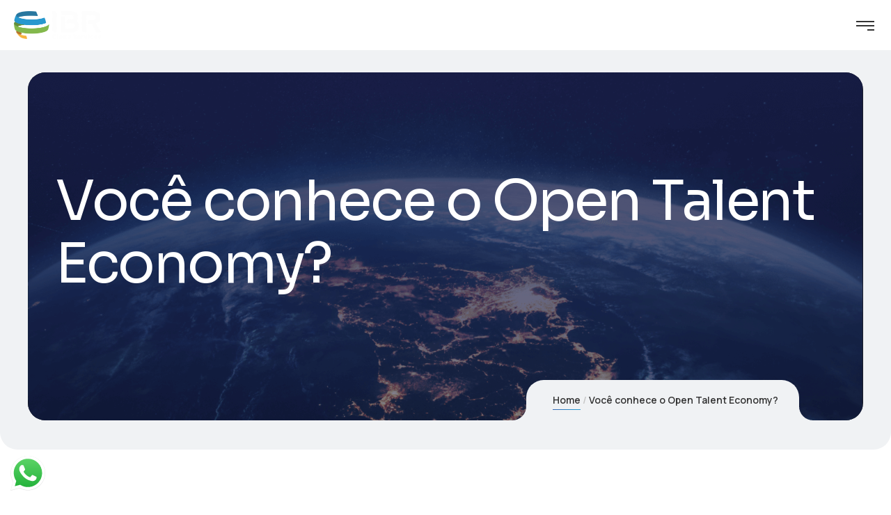

--- FILE ---
content_type: text/html; charset=UTF-8
request_url: https://www.infrax.com.br/voce-conhece-o-open-talent-economy/
body_size: 43045
content:

<!DOCTYPE html>
<html lang="pt-BR">
    <head>
        <meta http-equiv="Content-Type" content="text/html; charset=UTF-8">
        <meta name="viewport" content="width=device-width, initial-scale=1, maximum-scale=1">
        <meta http-equiv="X-UA-Compatible" content="IE=Edge">
        <link rel="pingback" href="https://ibrcloud.com.br/xmlrpc.php">
        <meta name='robots' content='index, follow, max-image-preview:large, max-snippet:-1, max-video-preview:-1' />
	<style>img:is([sizes="auto" i], [sizes^="auto," i]) { contain-intrinsic-size: 3000px 1500px }</style>
	
	<!-- This site is optimized with the Yoast SEO plugin v26.4 - https://yoast.com/wordpress/plugins/seo/ -->
	<title>Você conhece o Open Talent Economy? - IBR Cloud Services</title>
	<meta name="description" content="A Open Talent Economy é um conceito que propõe uma nova abordagem para o mercado de trabalho, onde os talentos (pessoas) não estão vinculados exclusivamente a uma única empresa ou instituição." />
	<link rel="canonical" href="https://ibrcloud.com.br/voce-conhece-o-open-talent-economy/" />
	<meta property="og:locale" content="pt_BR" />
	<meta property="og:type" content="article" />
	<meta property="og:title" content="Conheça a open talent economy!" />
	<meta property="og:description" content="A Open Talent Economy é um conceito que propõe uma nova abordagem para o mercado de trabalho, onde os talentos (pessoas) não estão vinculados exclusivamente a uma única empresa ou instituição." />
	<meta property="og:url" content="https://ibrcloud.com.br/voce-conhece-o-open-talent-economy/" />
	<meta property="og:site_name" content="IBR Cloud Services" />
	<meta property="article:published_time" content="2023-07-26T21:05:33+00:00" />
	<meta property="og:image" content="https://ibrcloud.com.br/wp-content/uploads/2023/07/Open-Talent2.jpg" />
	<meta property="og:image:width" content="1500" />
	<meta property="og:image:height" content="750" />
	<meta property="og:image:type" content="image/jpeg" />
	<meta name="author" content="Infra do Brasil" />
	<meta name="twitter:card" content="summary_large_image" />
	<meta name="twitter:title" content="Conheça a open talent economy!" />
	<meta name="twitter:description" content="A Open Talent Economy é um conceito que propõe uma nova abordagem para o mercado de trabalho, onde os talentos (pessoas) não estão vinculados exclusivamente a uma única empresa ou instituição." />
	<meta name="twitter:image" content="https://ibrcloud.com.br/wp-content/uploads/2023/07/Open-Talent2.jpg" />
	<meta name="twitter:label1" content="Escrito por" />
	<meta name="twitter:data1" content="Infra do Brasil" />
	<meta name="twitter:label2" content="Est. tempo de leitura" />
	<meta name="twitter:data2" content="3 minutos" />
	<script type="application/ld+json" class="yoast-schema-graph">{"@context":"https://schema.org","@graph":[{"@type":"Article","@id":"https://ibrcloud.com.br/voce-conhece-o-open-talent-economy/#article","isPartOf":{"@id":"https://ibrcloud.com.br/voce-conhece-o-open-talent-economy/"},"author":{"name":"Infra do Brasil","@id":"https://ibrcloud.com.br/#/schema/person/e2fe1850f200445578fce5cec2039098"},"headline":"Você conhece o Open Talent Economy?","datePublished":"2023-07-26T21:05:33+00:00","mainEntityOfPage":{"@id":"https://ibrcloud.com.br/voce-conhece-o-open-talent-economy/"},"wordCount":545,"publisher":{"@id":"https://ibrcloud.com.br/#organization"},"image":{"@id":"https://ibrcloud.com.br/voce-conhece-o-open-talent-economy/#primaryimage"},"thumbnailUrl":"https://ibrcloud.com.br/wp-content/uploads/2023/07/Open-Talent2.jpg","keywords":["Infra news"],"articleSection":["Infra News"],"inLanguage":"pt-BR"},{"@type":"WebPage","@id":"https://ibrcloud.com.br/voce-conhece-o-open-talent-economy/","url":"https://ibrcloud.com.br/voce-conhece-o-open-talent-economy/","name":"Você conhece o Open Talent Economy? - IBR Cloud Services","isPartOf":{"@id":"https://ibrcloud.com.br/#website"},"primaryImageOfPage":{"@id":"https://ibrcloud.com.br/voce-conhece-o-open-talent-economy/#primaryimage"},"image":{"@id":"https://ibrcloud.com.br/voce-conhece-o-open-talent-economy/#primaryimage"},"thumbnailUrl":"https://ibrcloud.com.br/wp-content/uploads/2023/07/Open-Talent2.jpg","datePublished":"2023-07-26T21:05:33+00:00","description":"A Open Talent Economy é um conceito que propõe uma nova abordagem para o mercado de trabalho, onde os talentos (pessoas) não estão vinculados exclusivamente a uma única empresa ou instituição.","breadcrumb":{"@id":"https://ibrcloud.com.br/voce-conhece-o-open-talent-economy/#breadcrumb"},"inLanguage":"pt-BR","potentialAction":[{"@type":"ReadAction","target":["https://ibrcloud.com.br/voce-conhece-o-open-talent-economy/"]}]},{"@type":"ImageObject","inLanguage":"pt-BR","@id":"https://ibrcloud.com.br/voce-conhece-o-open-talent-economy/#primaryimage","url":"https://ibrcloud.com.br/wp-content/uploads/2023/07/Open-Talent2.jpg","contentUrl":"https://ibrcloud.com.br/wp-content/uploads/2023/07/Open-Talent2.jpg","width":1500,"height":750},{"@type":"BreadcrumbList","@id":"https://ibrcloud.com.br/voce-conhece-o-open-talent-economy/#breadcrumb","itemListElement":[{"@type":"ListItem","position":1,"name":"Início","item":"https://ibrcloud.com.br/"},{"@type":"ListItem","position":2,"name":"Você conhece o Open Talent Economy?"}]},{"@type":"WebSite","@id":"https://ibrcloud.com.br/#website","url":"https://ibrcloud.com.br/","name":"IBR Cloud","description":"Cloud - Tech - Security","publisher":{"@id":"https://ibrcloud.com.br/#organization"},"potentialAction":[{"@type":"SearchAction","target":{"@type":"EntryPoint","urlTemplate":"https://ibrcloud.com.br/?s={search_term_string}"},"query-input":{"@type":"PropertyValueSpecification","valueRequired":true,"valueName":"search_term_string"}}],"inLanguage":"pt-BR"},{"@type":"Organization","@id":"https://ibrcloud.com.br/#organization","name":"IBR Cloud Services","url":"https://ibrcloud.com.br/","logo":{"@type":"ImageObject","inLanguage":"pt-BR","@id":"https://ibrcloud.com.br/#/schema/logo/image/","url":"https://infrax.com.br/wp-content/uploads/2025/11/novo-logo-ibr-collor.png","contentUrl":"https://infrax.com.br/wp-content/uploads/2025/11/novo-logo-ibr-collor.png","width":2504,"height":795,"caption":"IBR Cloud Services"},"image":{"@id":"https://ibrcloud.com.br/#/schema/logo/image/"}},{"@type":"Person","@id":"https://ibrcloud.com.br/#/schema/person/e2fe1850f200445578fce5cec2039098","name":"Infra do Brasil","image":{"@type":"ImageObject","inLanguage":"pt-BR","@id":"https://ibrcloud.com.br/#/schema/person/image/","url":"https://secure.gravatar.com/avatar/?s=96&d=mm&r=g","contentUrl":"https://secure.gravatar.com/avatar/?s=96&d=mm&r=g","caption":"Infra do Brasil"},"url":"https://ibrcloud.com.br/author/infra-do-brasil/"}]}</script>
	<!-- / Yoast SEO plugin. -->


<link rel='dns-prefetch' href='//ibrcloud.com.br' />
<link rel='dns-prefetch' href='//www.googletagmanager.com' />
<link rel='dns-prefetch' href='//fonts.googleapis.com' />
<link rel="alternate" type="application/rss+xml" title="Feed para IBR Cloud Services &raquo;" href="https://ibrcloud.com.br/feed/" />
<link rel="alternate" type="application/rss+xml" title="Feed de comentários para IBR Cloud Services &raquo;" href="https://ibrcloud.com.br/comments/feed/" />
<link rel="alternate" type="application/rss+xml" title="Feed de comentários para IBR Cloud Services &raquo; Você conhece o Open Talent Economy?" href="https://ibrcloud.com.br/voce-conhece-o-open-talent-economy/feed/" />
<script type="text/javascript">
/* <![CDATA[ */
window._wpemojiSettings = {"baseUrl":"https:\/\/s.w.org\/images\/core\/emoji\/16.0.1\/72x72\/","ext":".png","svgUrl":"https:\/\/s.w.org\/images\/core\/emoji\/16.0.1\/svg\/","svgExt":".svg","source":{"concatemoji":"https:\/\/ibrcloud.com.br\/wp-includes\/js\/wp-emoji-release.min.js?ver=6.8.3"}};
/*! This file is auto-generated */
!function(s,n){var o,i,e;function c(e){try{var t={supportTests:e,timestamp:(new Date).valueOf()};sessionStorage.setItem(o,JSON.stringify(t))}catch(e){}}function p(e,t,n){e.clearRect(0,0,e.canvas.width,e.canvas.height),e.fillText(t,0,0);var t=new Uint32Array(e.getImageData(0,0,e.canvas.width,e.canvas.height).data),a=(e.clearRect(0,0,e.canvas.width,e.canvas.height),e.fillText(n,0,0),new Uint32Array(e.getImageData(0,0,e.canvas.width,e.canvas.height).data));return t.every(function(e,t){return e===a[t]})}function u(e,t){e.clearRect(0,0,e.canvas.width,e.canvas.height),e.fillText(t,0,0);for(var n=e.getImageData(16,16,1,1),a=0;a<n.data.length;a++)if(0!==n.data[a])return!1;return!0}function f(e,t,n,a){switch(t){case"flag":return n(e,"\ud83c\udff3\ufe0f\u200d\u26a7\ufe0f","\ud83c\udff3\ufe0f\u200b\u26a7\ufe0f")?!1:!n(e,"\ud83c\udde8\ud83c\uddf6","\ud83c\udde8\u200b\ud83c\uddf6")&&!n(e,"\ud83c\udff4\udb40\udc67\udb40\udc62\udb40\udc65\udb40\udc6e\udb40\udc67\udb40\udc7f","\ud83c\udff4\u200b\udb40\udc67\u200b\udb40\udc62\u200b\udb40\udc65\u200b\udb40\udc6e\u200b\udb40\udc67\u200b\udb40\udc7f");case"emoji":return!a(e,"\ud83e\udedf")}return!1}function g(e,t,n,a){var r="undefined"!=typeof WorkerGlobalScope&&self instanceof WorkerGlobalScope?new OffscreenCanvas(300,150):s.createElement("canvas"),o=r.getContext("2d",{willReadFrequently:!0}),i=(o.textBaseline="top",o.font="600 32px Arial",{});return e.forEach(function(e){i[e]=t(o,e,n,a)}),i}function t(e){var t=s.createElement("script");t.src=e,t.defer=!0,s.head.appendChild(t)}"undefined"!=typeof Promise&&(o="wpEmojiSettingsSupports",i=["flag","emoji"],n.supports={everything:!0,everythingExceptFlag:!0},e=new Promise(function(e){s.addEventListener("DOMContentLoaded",e,{once:!0})}),new Promise(function(t){var n=function(){try{var e=JSON.parse(sessionStorage.getItem(o));if("object"==typeof e&&"number"==typeof e.timestamp&&(new Date).valueOf()<e.timestamp+604800&&"object"==typeof e.supportTests)return e.supportTests}catch(e){}return null}();if(!n){if("undefined"!=typeof Worker&&"undefined"!=typeof OffscreenCanvas&&"undefined"!=typeof URL&&URL.createObjectURL&&"undefined"!=typeof Blob)try{var e="postMessage("+g.toString()+"("+[JSON.stringify(i),f.toString(),p.toString(),u.toString()].join(",")+"));",a=new Blob([e],{type:"text/javascript"}),r=new Worker(URL.createObjectURL(a),{name:"wpTestEmojiSupports"});return void(r.onmessage=function(e){c(n=e.data),r.terminate(),t(n)})}catch(e){}c(n=g(i,f,p,u))}t(n)}).then(function(e){for(var t in e)n.supports[t]=e[t],n.supports.everything=n.supports.everything&&n.supports[t],"flag"!==t&&(n.supports.everythingExceptFlag=n.supports.everythingExceptFlag&&n.supports[t]);n.supports.everythingExceptFlag=n.supports.everythingExceptFlag&&!n.supports.flag,n.DOMReady=!1,n.readyCallback=function(){n.DOMReady=!0}}).then(function(){return e}).then(function(){var e;n.supports.everything||(n.readyCallback(),(e=n.source||{}).concatemoji?t(e.concatemoji):e.wpemoji&&e.twemoji&&(t(e.twemoji),t(e.wpemoji)))}))}((window,document),window._wpemojiSettings);
/* ]]> */
</script>
<link rel='stylesheet' id='ht_ctc_main_css-css' href='https://ibrcloud.com.br/wp-content/plugins/click-to-chat-for-whatsapp/new/inc/assets/css/main.css?ver=4.33' type='text/css' media='all' />
<style id='wp-emoji-styles-inline-css' type='text/css'>

	img.wp-smiley, img.emoji {
		display: inline !important;
		border: none !important;
		box-shadow: none !important;
		height: 1em !important;
		width: 1em !important;
		margin: 0 0.07em !important;
		vertical-align: -0.1em !important;
		background: none !important;
		padding: 0 !important;
	}
</style>
<link rel='stylesheet' id='wp-block-library-css' href='https://ibrcloud.com.br/wp-includes/css/dist/block-library/style.min.css?ver=6.8.3' type='text/css' media='all' />
<style id='classic-theme-styles-inline-css' type='text/css'>
/*! This file is auto-generated */
.wp-block-button__link{color:#fff;background-color:#32373c;border-radius:9999px;box-shadow:none;text-decoration:none;padding:calc(.667em + 2px) calc(1.333em + 2px);font-size:1.125em}.wp-block-file__button{background:#32373c;color:#fff;text-decoration:none}
</style>
<style id='global-styles-inline-css' type='text/css'>
:root{--wp--preset--aspect-ratio--square: 1;--wp--preset--aspect-ratio--4-3: 4/3;--wp--preset--aspect-ratio--3-4: 3/4;--wp--preset--aspect-ratio--3-2: 3/2;--wp--preset--aspect-ratio--2-3: 2/3;--wp--preset--aspect-ratio--16-9: 16/9;--wp--preset--aspect-ratio--9-16: 9/16;--wp--preset--color--black: #000000;--wp--preset--color--cyan-bluish-gray: #abb8c3;--wp--preset--color--white: #ffffff;--wp--preset--color--pale-pink: #f78da7;--wp--preset--color--vivid-red: #cf2e2e;--wp--preset--color--luminous-vivid-orange: #ff6900;--wp--preset--color--luminous-vivid-amber: #fcb900;--wp--preset--color--light-green-cyan: #7bdcb5;--wp--preset--color--vivid-green-cyan: #00d084;--wp--preset--color--pale-cyan-blue: #8ed1fc;--wp--preset--color--vivid-cyan-blue: #0693e3;--wp--preset--color--vivid-purple: #9b51e0;--wp--preset--gradient--vivid-cyan-blue-to-vivid-purple: linear-gradient(135deg,rgba(6,147,227,1) 0%,rgb(155,81,224) 100%);--wp--preset--gradient--light-green-cyan-to-vivid-green-cyan: linear-gradient(135deg,rgb(122,220,180) 0%,rgb(0,208,130) 100%);--wp--preset--gradient--luminous-vivid-amber-to-luminous-vivid-orange: linear-gradient(135deg,rgba(252,185,0,1) 0%,rgba(255,105,0,1) 100%);--wp--preset--gradient--luminous-vivid-orange-to-vivid-red: linear-gradient(135deg,rgba(255,105,0,1) 0%,rgb(207,46,46) 100%);--wp--preset--gradient--very-light-gray-to-cyan-bluish-gray: linear-gradient(135deg,rgb(238,238,238) 0%,rgb(169,184,195) 100%);--wp--preset--gradient--cool-to-warm-spectrum: linear-gradient(135deg,rgb(74,234,220) 0%,rgb(151,120,209) 20%,rgb(207,42,186) 40%,rgb(238,44,130) 60%,rgb(251,105,98) 80%,rgb(254,248,76) 100%);--wp--preset--gradient--blush-light-purple: linear-gradient(135deg,rgb(255,206,236) 0%,rgb(152,150,240) 100%);--wp--preset--gradient--blush-bordeaux: linear-gradient(135deg,rgb(254,205,165) 0%,rgb(254,45,45) 50%,rgb(107,0,62) 100%);--wp--preset--gradient--luminous-dusk: linear-gradient(135deg,rgb(255,203,112) 0%,rgb(199,81,192) 50%,rgb(65,88,208) 100%);--wp--preset--gradient--pale-ocean: linear-gradient(135deg,rgb(255,245,203) 0%,rgb(182,227,212) 50%,rgb(51,167,181) 100%);--wp--preset--gradient--electric-grass: linear-gradient(135deg,rgb(202,248,128) 0%,rgb(113,206,126) 100%);--wp--preset--gradient--midnight: linear-gradient(135deg,rgb(2,3,129) 0%,rgb(40,116,252) 100%);--wp--preset--font-size--small: 13px;--wp--preset--font-size--medium: 20px;--wp--preset--font-size--large: 36px;--wp--preset--font-size--x-large: 42px;--wp--preset--spacing--20: 0.44rem;--wp--preset--spacing--30: 0.67rem;--wp--preset--spacing--40: 1rem;--wp--preset--spacing--50: 1.5rem;--wp--preset--spacing--60: 2.25rem;--wp--preset--spacing--70: 3.38rem;--wp--preset--spacing--80: 5.06rem;--wp--preset--shadow--natural: 6px 6px 9px rgba(0, 0, 0, 0.2);--wp--preset--shadow--deep: 12px 12px 50px rgba(0, 0, 0, 0.4);--wp--preset--shadow--sharp: 6px 6px 0px rgba(0, 0, 0, 0.2);--wp--preset--shadow--outlined: 6px 6px 0px -3px rgba(255, 255, 255, 1), 6px 6px rgba(0, 0, 0, 1);--wp--preset--shadow--crisp: 6px 6px 0px rgba(0, 0, 0, 1);}:where(.is-layout-flex){gap: 0.5em;}:where(.is-layout-grid){gap: 0.5em;}body .is-layout-flex{display: flex;}.is-layout-flex{flex-wrap: wrap;align-items: center;}.is-layout-flex > :is(*, div){margin: 0;}body .is-layout-grid{display: grid;}.is-layout-grid > :is(*, div){margin: 0;}:where(.wp-block-columns.is-layout-flex){gap: 2em;}:where(.wp-block-columns.is-layout-grid){gap: 2em;}:where(.wp-block-post-template.is-layout-flex){gap: 1.25em;}:where(.wp-block-post-template.is-layout-grid){gap: 1.25em;}.has-black-color{color: var(--wp--preset--color--black) !important;}.has-cyan-bluish-gray-color{color: var(--wp--preset--color--cyan-bluish-gray) !important;}.has-white-color{color: var(--wp--preset--color--white) !important;}.has-pale-pink-color{color: var(--wp--preset--color--pale-pink) !important;}.has-vivid-red-color{color: var(--wp--preset--color--vivid-red) !important;}.has-luminous-vivid-orange-color{color: var(--wp--preset--color--luminous-vivid-orange) !important;}.has-luminous-vivid-amber-color{color: var(--wp--preset--color--luminous-vivid-amber) !important;}.has-light-green-cyan-color{color: var(--wp--preset--color--light-green-cyan) !important;}.has-vivid-green-cyan-color{color: var(--wp--preset--color--vivid-green-cyan) !important;}.has-pale-cyan-blue-color{color: var(--wp--preset--color--pale-cyan-blue) !important;}.has-vivid-cyan-blue-color{color: var(--wp--preset--color--vivid-cyan-blue) !important;}.has-vivid-purple-color{color: var(--wp--preset--color--vivid-purple) !important;}.has-black-background-color{background-color: var(--wp--preset--color--black) !important;}.has-cyan-bluish-gray-background-color{background-color: var(--wp--preset--color--cyan-bluish-gray) !important;}.has-white-background-color{background-color: var(--wp--preset--color--white) !important;}.has-pale-pink-background-color{background-color: var(--wp--preset--color--pale-pink) !important;}.has-vivid-red-background-color{background-color: var(--wp--preset--color--vivid-red) !important;}.has-luminous-vivid-orange-background-color{background-color: var(--wp--preset--color--luminous-vivid-orange) !important;}.has-luminous-vivid-amber-background-color{background-color: var(--wp--preset--color--luminous-vivid-amber) !important;}.has-light-green-cyan-background-color{background-color: var(--wp--preset--color--light-green-cyan) !important;}.has-vivid-green-cyan-background-color{background-color: var(--wp--preset--color--vivid-green-cyan) !important;}.has-pale-cyan-blue-background-color{background-color: var(--wp--preset--color--pale-cyan-blue) !important;}.has-vivid-cyan-blue-background-color{background-color: var(--wp--preset--color--vivid-cyan-blue) !important;}.has-vivid-purple-background-color{background-color: var(--wp--preset--color--vivid-purple) !important;}.has-black-border-color{border-color: var(--wp--preset--color--black) !important;}.has-cyan-bluish-gray-border-color{border-color: var(--wp--preset--color--cyan-bluish-gray) !important;}.has-white-border-color{border-color: var(--wp--preset--color--white) !important;}.has-pale-pink-border-color{border-color: var(--wp--preset--color--pale-pink) !important;}.has-vivid-red-border-color{border-color: var(--wp--preset--color--vivid-red) !important;}.has-luminous-vivid-orange-border-color{border-color: var(--wp--preset--color--luminous-vivid-orange) !important;}.has-luminous-vivid-amber-border-color{border-color: var(--wp--preset--color--luminous-vivid-amber) !important;}.has-light-green-cyan-border-color{border-color: var(--wp--preset--color--light-green-cyan) !important;}.has-vivid-green-cyan-border-color{border-color: var(--wp--preset--color--vivid-green-cyan) !important;}.has-pale-cyan-blue-border-color{border-color: var(--wp--preset--color--pale-cyan-blue) !important;}.has-vivid-cyan-blue-border-color{border-color: var(--wp--preset--color--vivid-cyan-blue) !important;}.has-vivid-purple-border-color{border-color: var(--wp--preset--color--vivid-purple) !important;}.has-vivid-cyan-blue-to-vivid-purple-gradient-background{background: var(--wp--preset--gradient--vivid-cyan-blue-to-vivid-purple) !important;}.has-light-green-cyan-to-vivid-green-cyan-gradient-background{background: var(--wp--preset--gradient--light-green-cyan-to-vivid-green-cyan) !important;}.has-luminous-vivid-amber-to-luminous-vivid-orange-gradient-background{background: var(--wp--preset--gradient--luminous-vivid-amber-to-luminous-vivid-orange) !important;}.has-luminous-vivid-orange-to-vivid-red-gradient-background{background: var(--wp--preset--gradient--luminous-vivid-orange-to-vivid-red) !important;}.has-very-light-gray-to-cyan-bluish-gray-gradient-background{background: var(--wp--preset--gradient--very-light-gray-to-cyan-bluish-gray) !important;}.has-cool-to-warm-spectrum-gradient-background{background: var(--wp--preset--gradient--cool-to-warm-spectrum) !important;}.has-blush-light-purple-gradient-background{background: var(--wp--preset--gradient--blush-light-purple) !important;}.has-blush-bordeaux-gradient-background{background: var(--wp--preset--gradient--blush-bordeaux) !important;}.has-luminous-dusk-gradient-background{background: var(--wp--preset--gradient--luminous-dusk) !important;}.has-pale-ocean-gradient-background{background: var(--wp--preset--gradient--pale-ocean) !important;}.has-electric-grass-gradient-background{background: var(--wp--preset--gradient--electric-grass) !important;}.has-midnight-gradient-background{background: var(--wp--preset--gradient--midnight) !important;}.has-small-font-size{font-size: var(--wp--preset--font-size--small) !important;}.has-medium-font-size{font-size: var(--wp--preset--font-size--medium) !important;}.has-large-font-size{font-size: var(--wp--preset--font-size--large) !important;}.has-x-large-font-size{font-size: var(--wp--preset--font-size--x-large) !important;}
:where(.wp-block-post-template.is-layout-flex){gap: 1.25em;}:where(.wp-block-post-template.is-layout-grid){gap: 1.25em;}
:where(.wp-block-columns.is-layout-flex){gap: 2em;}:where(.wp-block-columns.is-layout-grid){gap: 2em;}
:root :where(.wp-block-pullquote){font-size: 1.5em;line-height: 1.6;}
</style>
<link rel='stylesheet' id='megamenu-css' href='https://ibrcloud.com.br/wp-content/uploads/maxmegamenu/style.css?ver=2df535' type='text/css' media='all' />
<link rel='stylesheet' id='dashicons-css' href='https://ibrcloud.com.br/wp-includes/css/dashicons.min.css?ver=6.8.3' type='text/css' media='all' />
<link rel='stylesheet' id='neuros-theme-css' href='https://ibrcloud.com.br/wp-content/themes/neuros/css/theme.css?ver=1.0.0' type='text/css' media='all' />
<style id='neuros-theme-inline-css' type='text/css'>

        .top-bar {
            color: #f5f5f5;
        }
    
        .wrapper-info .top-bar-additional-text,
        .wrapper-contacts .contact-item,
        .wrapper-contacts .contact-item a,
        .wrapper-socials.top-bar-socials a {
            color: #ffffff;
        }
    
        .wrapper-contacts .contact-item a:hover,
        .wrapper-socials.top-bar-socials a:hover {
            color: #2898ce;
        }
    
    
        .top-bar {
            background-color: #333333;
        }
    
        .header,
        .mobile-header {
            color: #333333;
        }
    
        .site-search,
        .site-search .search-form .search-form-field,
        .header a,
        .header .main-menu > li > a,
        .header .logo-link .logo-site-name,
        .header .header-icon,
        .mobile-header a,
        .mobile-header .logo-link .logo-site-name,
        .mobile-header .header-icon,
        .mobile-header-menu-container a,
        .mobile-header-menu-container .logo-link .logo-site-name,
        .mobile-header-menu-container .header-icon,
        .error-404-header .logo-link .logo-site-name,
        .mini-cart .mini-cart-trigger,
        .mini-cart .mini-cart-trigger:hover,
        .header .mini-cart:hover .mini-cart-trigger,
        .mobile-header-menu-container,
        .header-type-2 .dropdown-trigger .dropdown-trigger-item:before,
        .header-type-3 .dropdown-trigger .dropdown-trigger-item:before,
        .callback .callback-text,
        .header-menu-style-compact .callback .callback-text:hover {
            color: #333333;
        }
        .header .main-menu > li.current-menu-ancestor > a,
        .header .main-menu > li.current-menu-parent > a,
        .header .main-menu > li.current-menu-item > a,
        .header .main-menu > li.current-menu-ancestor > a:hover,
        .header .main-menu > li.current-menu-parent > a:hover,
        .header .main-menu > li.current-menu-item > a:hover,
        .header .mini-cart .mini-cart-trigger,
        .mobile-header .menu-trigger .hamburger span,
        .compact-menu-trigger:before, 
        .compact-menu-trigger:after {
            background-color: #333333;
        }
    
        .mobile-header-menu-container .header-mobile-contacts .contact-items-title {
            color: #958c8c;
        }
        .callback .callback-title {
            color: rgba(149,140,140, 0.8);
        }        
        .site-search .search-form .search-form-field::-webkit-input-placeholder {
            color: #958c8c;
        }
        .site-search .search-form .search-form-field:-moz-placeholder {
            color: #958c8c;
        }
        .site-search .search-form .search-form-field::-moz-placeholder {
            color: #958c8c;
        }
        .site-search .search-form .search-form-field:-ms-input-placeholder {
            color: #958c8c;
        }
    
        .mobile-header-menu-container a:hover,
        .mobile-header-menu-container .header-mobile-contacts .contact-item:before,
        .mobile-header-menu-container .main-menu > li.active > .sub-menu-trigger,
        .mobile-header-menu-container .main-menu li.active > a,
        .mobile-header-menu-container .main-menu li.current-menu-ancestor > a,
        .mobile-header-menu-container .main-menu li.current-menu-parent > a,
        .mobile-header-menu-container .main-menu li.current-menu-item > a,
        .mobile-header-menu-container .main-menu li.active > .sub-menu-trigger,
        .mobile-header-menu-container .main-menu li.current-menu-ancestor > .sub-menu-trigger,
        .mobile-header-menu-container .main-menu li.current-menu-parent > .sub-menu-trigger,
        .callback .callback-text:hover,
        .header-menu-style-compact .callback .callback-text {
            color: #2898ce;
        }
    
        .header .main-menu > li.current-menu-ancestor > a,
        .header .main-menu > li.current-menu-parent > a,
        .header .main-menu > li.current-menu-item > a,
        .header .main-menu > li.current-menu-ancestor > a:hover,
        .header .main-menu > li.current-menu-parent > a:hover,
        .header .main-menu > li.current-menu-item > a:hover,
        .header .mini-cart .mini-cart-trigger {
            color: #ffffff;
        }
    
        .site-search,
        .header-type-3 .dropdown-trigger,
        .mobile-header-menu-container .header-mobile-contacts:before {
            border-color: #d9d9d9;
        }
    
        .header,
        .mobile-header,
        .site-search,
        .mobile-header-menu-container,
        .header.sticky-header-on.sticky-ready .sticky-wrapper,
        .mobile-header.sticky-header-on.sticky-ready .sticky-wrapper {
            background-color: #ffffff;
        }
    
        .header .main-menu > li > a:hover,
        .header .mini-cart:hover .mini-cart-trigger {
            background-color: #f2f0f4;
        }
    
        .header .neuros-button, 
        .mobile-header .neuros-button, 
        .mobile-header-menu-container .neuros-button {
            color: #111111;
        }
    
    
        .header-icons-container .header-button-container .neuros-button:after,
        .mobile-header-menu-container .neuros-button:after {
            background: linear-gradient(var(--button-border-gradient-angle), #2898ce var(--button-gradient-colorstop-1), #386bb7 var(--button-gradient-colorstop-2));
        }
    
        .header-icons-container .header-button-container .neuros-button .button-inner:before,
        .mobile-header-menu-container .neuros-button .button-inner:before {
            background: linear-gradient(var(--button-border-gradient-angle), rgba(255,255,255,0) var(--button-gradient-colorstop-1), rgba(255,255,255,0) var(--button-gradient-colorstop-2));
        }
    
        .header .neuros-button:hover, 
        .mobile-header .neuros-button:hover, 
        .mobile-header-menu-container .neuros-button:hover {
            color: #ffffff;
        }
    
        .header-icons-container .header-button-container .neuros-button:hover:after,
        .mobile-header-menu-container .neuros-button:hover:after {
            background: linear-gradient(var(--button-border-gradient-angle), #e24c4a var(--button-gradient-colorstop-1), #386bb7 var(--button-gradient-colorstop-2));
        }
    
    
        .header-icons-container .header-button-container .neuros-button .button-inner:after,
        .mobile-header-menu-container .neuros-button .button-inner:after {
            background: linear-gradient(var(--button-border-gradient-angle), #e24c4a var(--button-gradient-colorstop-1), #386bb7 var(--button-gradient-colorstop-2));
        }
    
        .header .main-menu > li > a:hover {
            background-color: #f2f0f4;
        }
    
        .top-page-wrapper {
            background-color: #f0f2f4
        }
    
        .body-container .body-line {
            border-color: #adadad;
        }
    
            .header #mega-menu-wrap-main #mega-menu-main > li.mega-menu-item > a:hover,
            .header #mega-menu-wrap-main #mega-menu-main > li.mega-menu-item > a:focus {
                background-color: #f2f0f4;
            }
        
        .page-title-container .breadcrumbs,
        .page-title-container .breadcrumbs a {
            color: #333333;
        }
    
        .page-title-wrapper,
        .body-container .page-title-wrapper a,
        .page-title-container .page-title-additional {
            color: #ffffff;
        }
            
        .breadcrumbs .delimiter {
            color: #c5c5c5;
        }
    
        .page-title-container .breadcrumbs a:hover,
        .body-container .page-title-wrapper a:hover {
            color: #2898ce;
        }
    
        .page-title-container {
            background-color: #1f1f1f;
        }
    
        .breadcrumbs {
            background-color: #f0f2f4;
        }
        .breadcrumbs-wrapper:before, 
        .breadcrumbs-wrapper:after {
            box-shadow: 0 20px 0 0 #f0f2f4;
        }
    
        .breadcrumbs a:before {
            background: linear-gradient(var(--link-gradient-angle), #2898ce var(--link-gradient-colorstop-1), #386bb7 var(--link-gradient-colorstop-2));
        }
    
        body {
            --wpforms-label-color: #333333;
        }
        .content-wrapper,        
        .content-wrapper .wrapper-socials a,
        .input-floating-wrap input:focus ~ .floating-placeholder, 
        .input-floating-wrap input:not(:placeholder-shown) ~ .floating-placeholder, 
        .input-floating-wrap textarea:focus ~ .floating-placeholder, 
        .input-floating-wrap textarea:not(:placeholder-shown) ~ .floating-placeholder,
        .single-post .post-meta-footer .post-meta-item.post-meta-item-tags a,        
        .project-item-wrapper .project-item-categories,
        .project-item-wrapper .project-item-categories a,
        .error-404-info-text,        
        .body-container .post-meta-item-tags a,
        .widget_categories ul li:hover li,
        .woocommerce-product-gallery .flex-control-nav .slick-button,
        .single-product.woocommerce div.product .product_meta .product_meta_item.tagged_as a,        
        .post-categories a.post-category-item,        
        .single-post .post-meta-footer .post-meta-item-author,
        .single-post .post-meta-footer .post-meta-item-author a,        
        .widget_tag_cloud .tagcloud .tag-cloud-link,
        .wp-block-tag-cloud .tag-cloud-link,
        .slide-sidebar-wrapper .widget_tag_cloud .tagcloud .tag-cloud-link:hover,
        .slide-sidebar-wrapper .wp-block-tag-cloud .tag-cloud-link:hover,
        .footer .widget_tag_cloud .tagcloud .tag-cloud-link:hover,
        .footer .wp-block-tag-cloud .tag-cloud-link:hover,        
        .neuros-format-quote .post-quote,
        .neuros-format-quote .post-quote:hover,
        .team-contact-info-card .team-contact-info-item.team-contact-info-item-email a,
        .neuros-price-item-widget .price-item.active .price-item-label,
        .post-navigation .post-navigation-link a,
        .content-wrapper .wp-block-file a.wp-block-file__button,
        .content-wrapper input[type="checkbox"]:checked:before,
        .content-wrapper div.wpforms-container.wpforms-container-full .wpforms-form input[type="checkbox"]:checked:before,
        .woocommerce form .form-row input[type="checkbox"].input-checkbox:checked:before,
        .content-pagination .page-numbers.dots,
        .content-pagination .post-page-numbers.dots,
        .content-pagination .page-numbers.dots:hover,
        .content-pagination .post-page-numbers.dots:hover,
        .content-wrapper input[type="text"],
        .content-wrapper input[type="email"],
        .content-wrapper input[type="url"],
        .content-wrapper input[type="password"],
        .content-wrapper input[type="search"],
        .content-wrapper input[type="number"],
        .content-wrapper input[type="tel"],
        .content-wrapper input[type="range"],
        .content-wrapper input[type="date"],
        .content-wrapper input[type="month"],
        .content-wrapper input[type="week"],
        .content-wrapper input[type="time"],
        .content-wrapper input[type="datetime"],
        .content-wrapper input[type="datetime-local"],
        .content-wrapper input[type="color"],
        .content-wrapper select,
        .content-wrapper textarea,
        .select2-container--default .select2-search--dropdown .select2-search__field,
        body .select2-container--default .select2-search--dropdown .select2-search__field,        
        .content-wrapper .select2-container--default .select2-selection--single .select2-selection__rendered,
        .content-wrapper div.wpforms-container.wpforms-container-full .wpforms-form input[type="text"],
        .content-wrapper div.wpforms-container.wpforms-container-full .wpforms-form input[type="email"],
        .content-wrapper div.wpforms-container.wpforms-container-full .wpforms-form input[type="url"],
        .content-wrapper div.wpforms-container.wpforms-container-full .wpforms-form input[type="password"],
        .content-wrapper div.wpforms-container.wpforms-container-full .wpforms-form input[type="search"],
        .content-wrapper div.wpforms-container.wpforms-container-full .wpforms-form input[type="number"],
        .content-wrapper div.wpforms-container.wpforms-container-full .wpforms-form input[type="tel"],
        .content-wrapper div.wpforms-container.wpforms-container-full .wpforms-form input[type="date"],
        .content-wrapper div.wpforms-container.wpforms-container-full .wpforms-form input[type="month"],
        .content-wrapper div.wpforms-container.wpforms-container-full .wpforms-form input[type="week"],
        .content-wrapper div.wpforms-container.wpforms-container-full .wpforms-form input[type="time"],
        .content-wrapper div.wpforms-container.wpforms-container-full .wpforms-form input[type="datetime"],
        .content-wrapper div.wpforms-container.wpforms-container-full .wpforms-form input[type="datetime-local"],
        .content-wrapper div.wpforms-container.wpforms-container-full .wpforms-form input[type="color"],
        .content-wrapper div.wpforms-container.wpforms-container-full .wpforms-form select,
        .content-wrapper div.wpforms-container.wpforms-container-full .wpforms-form textarea,
        .content-wrapper .select2-container--default .select2-results__option.select2-results__option--highlighted[aria-selected], 
        .content-wrapper .select2-container--default .select2-results__option.select2-results__option--highlighted[data-selected],
        #form-preview .mc4wp-form .mc4wp-form-fields input[type="email"],
        .case-study-side-info .post-meta-item-tags a {
            color: #333333;
        }
        .footer .footer-columns-row,
        .footer .footer-columns-row a,
        .footer .footer-additional-menu li a {
            color: rgba(51,51,51, 0.75);
        }
        .owl-dots .owl-dot.active span,
        .owl-dots .owl-dot span:after,
        .neuros-audio-listing .audio-item-wrapper .audio-item:hover,
        .neuros-audio-listing .audio-item-wrapper .audio-item.active {
            border-color: #333333;
        }
        .content-wrapper input[type="radio"]:checked:before,
        .content-wrapper div.wpforms-container.wpforms-container-full .wpforms-form input[type="radio"]:checked:before,
        .neuros-audio-listing .audio-item-wrapper .audio-item:hover,
        .neuros-audio-listing .audio-item-wrapper .audio-item.active {
            background-color: #333333;
        }
        .content-wrapper div.wpforms-container.wpforms-container-full .wpforms-form .wpforms-field-number-slider input[type="range"]::-webkit-slider-thumb {
            border-color: #333333;
        }
        .content-wrapper div.wpforms-container.wpforms-container-full .wpforms-form .wpforms-field-number-slider input[type="range"]::-moz-range-thumb {
            border-color: #333333;
        }
        .content-wrapper div.wpforms-container.wpforms-container-full .wpforms-form .wpforms-field-number-slider input[type="range"]::-ms-thumb {
            border-color: #333333;
        }
        .content-wrapper div.wpforms-container.wpforms-container-full .wpforms-form .wpforms-field-number-slider input[type="range"]:focus::-ms-thumb {
            border-color: #333333;
        }
        .content-wrapper input[type="text"]:focus::-webkit-input-placeholder,
        .content-wrapper input[type="email"]:focus::-webkit-input-placeholder,
        .content-wrapper input[type="url"]:focus::-webkit-input-placeholder,
        .content-wrapper input[type="password"]:focus::-webkit-input-placeholder,
        .content-wrapper input[type="search"]:focus::-webkit-input-placeholder,
        .content-wrapper input[type="tel"]:focus::-webkit-input-placeholder,
        .content-wrapper input[type="number"]:focus::-webkit-input-placeholder, 
        .content-wrapper input[type="date"]:focus::-webkit-input-placeholder, 
        .content-wrapper input[type="month"]:focus::-webkit-input-placeholder, 
        .content-wrapper input[type="week"]:focus::-webkit-input-placeholder, 
        .content-wrapper input[type="time"]:focus::-webkit-input-placeholder, 
        .content-wrapper input[type="datetime"]:focus::-webkit-input-placeholder, 
        .content-wrapper input[type="datetime-local"]:focus::-webkit-input-placeholder, 
        .content-wrapper textarea:focus::-webkit-input-placeholder,
        .content-wrapper div.wpforms-container.wpforms-container-full .wpforms-form input[type="text"]:focus::-webkit-input-placeholder, 
        .content-wrapper div.wpforms-container.wpforms-container-full .wpforms-form input[type="email"]:focus::-webkit-input-placeholder, 
        .content-wrapper div.wpforms-container.wpforms-container-full .wpforms-form input[type="url"]:focus::-webkit-input-placeholder, 
        .content-wrapper div.wpforms-container.wpforms-container-full .wpforms-form input[type="password"]:focus::-webkit-input-placeholder, 
        .content-wrapper div.wpforms-container.wpforms-container-full .wpforms-form input[type="search"]:focus::-webkit-input-placeholder, 
        .content-wrapper div.wpforms-container.wpforms-container-full .wpforms-form input[type="number"]:focus::-webkit-input-placeholder, 
        .content-wrapper div.wpforms-container.wpforms-container-full .wpforms-form input[type="tel"]:focus::-webkit-input-placeholder,
        .content-wrapper div.wpforms-container.wpforms-container-full .wpforms-form input[type="date"]:focus::-webkit-input-placeholder,
        .content-wrapper div.wpforms-container.wpforms-container-full .wpforms-form input[type="month"]:focus::-webkit-input-placeholder, 
        .content-wrapper div.wpforms-container.wpforms-container-full .wpforms-form input[type="week"]:focus::-webkit-input-placeholder, 
        .content-wrapper div.wpforms-container.wpforms-container-full .wpforms-form input[type="time"]:focus::-webkit-input-placeholder, 
        .content-wrapper div.wpforms-container.wpforms-container-full .wpforms-form input[type="datetime"]:focus::-webkit-input-placeholder, 
        .content-wrapper div.wpforms-container.wpforms-container-full .wpforms-form input[type="datetime-local"]:focus::-webkit-input-placeholder, 
        .content-wrapper div.wpforms-container.wpforms-container-full .wpforms-form textarea:focus::-webkit-input-placeholder,
        #form-preview .mc4wp-form .mc4wp-form-fields input[type="email"]:focus::-webkit-input-placeholder {
             color: #333333;
        }
        
        .content-wrapper input[type="text"]:-moz-placeholder,
        .content-wrapper input[type="url"]:-moz-placeholder,
        .content-wrapper input[type="email"]:-moz-placeholder,
        .content-wrapper input[type="password"]:-moz-placeholder,
        .content-wrapper input[type="search"]:-moz-placeholder,
        .content-wrapper input[type="tel"]:-moz-placeholder,
        .content-wrapper input[type="number"]:-moz-placeholder, 
        .content-wrapper input[type="date"]:-moz-placeholder, 
        .content-wrapper input[type="month"]:-moz-placeholder, 
        .content-wrapper input[type="week"]:-moz-placeholder, 
        .content-wrapper input[type="time"]:-moz-placeholder, 
        .content-wrapper input[type="datetime"]:-moz-placeholder, 
        .content-wrapper input[type="datetime-local"]:-moz-placeholder, 
        .content-wrapper textarea:-moz-placeholder,
        .content-wrapper div.wpforms-container.wpforms-container-full .wpforms-form input[type="text"]:-moz-placeholder, 
        .content-wrapper div.wpforms-container.wpforms-container-full .wpforms-form input[type="email"]:-moz-placeholder, 
        .content-wrapper div.wpforms-container.wpforms-container-full .wpforms-form input[type="url"]:-moz-placeholder, 
        .content-wrapper div.wpforms-container.wpforms-container-full .wpforms-form input[type="password"]:-moz-placeholder, 
        .content-wrapper div.wpforms-container.wpforms-container-full .wpforms-form input[type="search"]:-moz-placeholder, 
        .content-wrapper div.wpforms-container.wpforms-container-full .wpforms-form input[type="number"]:-moz-placeholder, 
        .content-wrapper div.wpforms-container.wpforms-container-full .wpforms-form input[type="tel"]:-moz-placeholder,
        .content-wrapper div.wpforms-container.wpforms-container-full .wpforms-form input[type="date"]:-moz-placeholder,
        .content-wrapper div.wpforms-container.wpforms-container-full .wpforms-form input[type="month"]:-moz-placeholder, 
        .content-wrapper div.wpforms-container.wpforms-container-full .wpforms-form input[type="week"]:-moz-placeholder, 
        .content-wrapper div.wpforms-container.wpforms-container-full .wpforms-form input[type="time"]:-moz-placeholder, 
        .content-wrapper div.wpforms-container.wpforms-container-full .wpforms-form input[type="datetime"]:-moz-placeholder, 
        .content-wrapper div.wpforms-container.wpforms-container-full .wpforms-form input[type="datetime-local"]:-moz-placeholder, 
        .content-wrapper div.wpforms-container.wpforms-container-full .wpforms-form textarea:-moz-placeholder,
        #form-preview .mc4wp-form .mc4wp-form-fields input[type="email"]:-moz-placeholder {
             color: #333333;
        }
        
        .content-wrapper input[type="text"]:focus::-moz-placeholder,
        .content-wrapper input[type="url"]:focus::-moz-placeholder,
        .content-wrapper input[type="email"]:focus::-moz-placeholder,
        .content-wrapper input[type="password"]:focus::-moz-placeholder,
        .content-wrapper input[type="search"]:focus::-moz-placeholder,
        .content-wrapper input[type="tel"]:focus::-moz-placeholder,
        .content-wrapper input[type="number"]:focus::-moz-placeholder, 
        .content-wrapper input[type="date"]:focus::-moz-placeholder, 
        .content-wrapper input[type="month"]:focus::-moz-placeholder, 
        .content-wrapper input[type="week"]:focus::-moz-placeholder, 
        .content-wrapper input[type="time"]:focus::-moz-placeholder, 
        .content-wrapper input[type="datetime"]:focus::-moz-placeholder, 
        .content-wrapper input[type="datetime-local"]:focus::-moz-placeholder, 
        .content-wrapper textarea:focus::-moz-placeholder,
        .content-wrapper div.wpforms-container.wpforms-container-full .wpforms-form input[type="text"]:focus::-moz-placeholder, 
        .content-wrapper div.wpforms-container.wpforms-container-full .wpforms-form input[type="email"]:focus::-moz-placeholder, 
        .content-wrapper div.wpforms-container.wpforms-container-full .wpforms-form input[type="url"]:focus::-moz-placeholder, 
        .content-wrapper div.wpforms-container.wpforms-container-full .wpforms-form input[type="password"]:focus::-moz-placeholder, 
        .content-wrapper div.wpforms-container.wpforms-container-full .wpforms-form input[type="search"]:focus::-moz-placeholder, 
        .content-wrapper div.wpforms-container.wpforms-container-full .wpforms-form input[type="number"]:focus::-moz-placeholder, 
        .content-wrapper div.wpforms-container.wpforms-container-full .wpforms-form input[type="tel"]:focus::-moz-placeholder,
        .content-wrapper div.wpforms-container.wpforms-container-full .wpforms-form input[type="date"]:focus::-moz-placeholder,
        .content-wrapper div.wpforms-container.wpforms-container-full .wpforms-form input[type="month"]:focus::-moz-placeholder, 
        .content-wrapper div.wpforms-container.wpforms-container-full .wpforms-form input[type="week"]:focus::-moz-placeholder, 
        .content-wrapper div.wpforms-container.wpforms-container-full .wpforms-form input[type="time"]:focus::-moz-placeholder, 
        .content-wrapper div.wpforms-container.wpforms-container-full .wpforms-form input[type="datetime"]:focus::-moz-placeholder, 
        .content-wrapper div.wpforms-container.wpforms-container-full .wpforms-form input[type="datetime-local"]:focus::-moz-placeholder, 
        .content-wrapper div.wpforms-container.wpforms-container-full .wpforms-form textarea:focus::-moz-placeholder,
        #form-preview .mc4wp-form .mc4wp-form-fields input[type="email"]:focus::-moz-placeholder {
             color: #333333;
        }
        
        .content-wrapper input[type="text"]:focus:-ms-input-placeholder,
        .content-wrapper input[type="email"]:focus:-ms-input-placeholder,
        .content-wrapper input[type="url"]:focus:-ms-input-placeholder,
        .content-wrapper input[type="password"]:focus:-ms-input-placeholder,
        .content-wrapper input[type="search"]:focus:-ms-input-placeholder,
        .content-wrapper input[type="tel"]:focus:-ms-input-placeholder,
        .content-wrapper input[type="number"]:focus:-ms-input-placeholder, 
        .content-wrapper input[type="date"]:focus:-ms-input-placeholder, 
        .content-wrapper input[type="month"]:focus:-ms-input-placeholder, 
        .content-wrapper input[type="week"]:focus:-ms-input-placeholder, 
        .content-wrapper input[type="time"]:focus:-ms-input-placeholder, 
        .content-wrapper input[type="datetime"]:focus:-ms-input-placeholder, 
        .content-wrapper input[type="datetime-local"]:focus:-ms-input-placeholder, 
        .content-wrapper textarea:focus:-ms-input-placeholder,
        .content-wrapper div.wpforms-container.wpforms-container-full .wpforms-form input[type="text"]:focus:-ms-input-placeholder, 
        .content-wrapper div.wpforms-container.wpforms-container-full .wpforms-form input[type="email"]:focus:-ms-input-placeholder, 
        .content-wrapper div.wpforms-container.wpforms-container-full .wpforms-form input[type="url"]:focus:-ms-input-placeholder, 
        .content-wrapper div.wpforms-container.wpforms-container-full .wpforms-form input[type="password"]:focus:-ms-input-placeholder, 
        .content-wrapper div.wpforms-container.wpforms-container-full .wpforms-form input[type="search"]:focus:-ms-input-placeholder, 
        .content-wrapper div.wpforms-container.wpforms-container-full .wpforms-form input[type="number"]:focus:-ms-input-placeholder, 
        .content-wrapper div.wpforms-container.wpforms-container-full .wpforms-form input[type="tel"]:focus:-ms-input-placeholder,
        .content-wrapper div.wpforms-container.wpforms-container-full .wpforms-form input[type="date"]:focus:-ms-input-placeholder,
        .content-wrapper div.wpforms-container.wpforms-container-full .wpforms-form input[type="month"]:focus:-ms-input-placeholder, 
        .content-wrapper div.wpforms-container.wpforms-container-full .wpforms-form input[type="week"]:focus:-ms-input-placeholder, 
        .content-wrapper div.wpforms-container.wpforms-container-full .wpforms-form input[type="time"]:focus:-ms-input-placeholder, 
        .content-wrapper div.wpforms-container.wpforms-container-full .wpforms-form input[type="datetime"]:focus:-ms-input-placeholder, 
        .content-wrapper div.wpforms-container.wpforms-container-full .wpforms-form input[type="datetime-local"]:focus:-ms-input-placeholder, 
        .content-wrapper div.wpforms-container.wpforms-container-full .wpforms-form textarea:focus:-ms-input-placeholder,
        #form-preview .mc4wp-form .mc4wp-form-fields input[type="email"]:focus:-ms-input-placeholder {
            color: #333333;
        }
            
        body {
            --wpforms-field-text-color: #111111;
        }
        .content-wrapper h1,
        .content-wrapper h2,
        .content-wrapper h3,
        .content-wrapper h4,
        .content-wrapper h5,
        .wpforms-form .wpforms-title,
        .content-wrapper h6,
        .content-wrapper a:hover,
        body .content-wrapper blockquote,
        body .neuros_comments__item-text blockquote,
        .content-wrapper .post-title,
        .content-wrapper .post-title a,
        .post-comment-author,
        .select2-container--default .select2-results__option.select2-results__option--highlighted[aria-selected],
        .select2-container--default .select2-results__option.select2-results__option--highlighted[data-selected],
        .content-wrapper .select2-container--default .select2-results__option.select2-results__option--highlighted[aria-selected],
        .content-wrapper .select2-container--default .select2-results__option.select2-results__option--highlighted[data-selected],        
        .widget_search .search-form .search-form-icon,
        .widget_categories ul li > a, 
        body .content-wrapper ul.wp-block-categories li > a,
        .widget_categories ul li .widget-archive-trigger, 
        .widget_categories ul li .block-archive-trigger, 
        body .content-wrapper ul.wp-block-categories li .widget-archive-trigger, 
        body .content-wrapper ul.wp-block-categories li .block-archive-trigger,
        .widget_archive ul li > a,
        .wp-block-archives li > a,
        body .content-wrapper .wp-block-archives li > a,
        .widget_recent_entries ul li a,
        .content-wrapper .wp-block-latest-posts li a,
        .widget_recent_comments ul .recentcomments a,
        .content-wrapper .wp-block-latest-comments li a,
        .widget_pages .widget-wrapper > ul li > a,
        .widget_meta ul li > a,
        .wp-block-page-list li a,
        .sidebar .widget .widget-title a,
        .widget_rss cite,
        .widget_rss ul a.rsswidget,
        .wp-block-rss .wp-block-rss__item-title a,
        .wp-block-rss .wp-block-rss__item-author,
        .widget_nav_menu ul li .widget-menu-trigger, 
        .widget_neuros_nav_menu_widget ul li .widget-menu-trigger,
        .widget_nav_menu ul li a, 
        .widget_neuros_nav_menu_widget ul li a,
        .result-box .result-box-title,
        .results-wrapper ul li,
        .portfolio-post-meta .portfolio-post-meta-label,
        .post-navigation .post-navigation-title a,
        .post-navigation .archive-icon-link .archive-icon,
        .team-experience-item-title,
        .team-item .post-title,
        .project-item-wrapper .post-title,
        .project-post-meta .project-post-meta-label,
        .vacancy-salary .vacancy-salary-value,
        .header-icon.login-logout a.link-login, 
        .header-icon.login-logout a.link-logout,
        .help-item .help-item-title,
        .service-item .service-post-title a,
        .neuros-price-item-widget .price-item .price-item-container,
        .neuros-price-item-widget .price-item .price-item-title,
        .elementor-counter .elementor-counter-title,
        .neuros-testimonial-carousel-widget .testimonial-carousel-wrapper .author-info,
        .error-404-title,
        .team-experience-item-period,
        .single-product.woocommerce div.product .product_meta .product_meta_item a,
        .elementor-widget-image-box .elementor-image-box-wrapper .elementor-image-box-content .elementor-image-box-title,
        .elementor-widget-neuros_vertical_text .vertical-text,
        .neuros-image-slider-widget .slider-item-title,
        .elementor-widget-progress .elementor-widget-container .elementor-title,
        .elementor-widget-progress .elementor-progress-bar,
        .wp-block-search .wp-block-search__label,
        .wp-block-search.wp-block-search__button-inside .wp-block-search__inside-wrapper .wp-block-search__button.has-icon,
        .elementor-widget-neuros_custom_menu ul li a,
        .content-wrapper .wp-block-loginout,
        .content-wrapper .wp-block-loginout a,
        .sidebar .shop-hidden-sidebar-close,
        .widget .wp-block-list li:before,
        .widget .wp-block-list li:hover a,
        .standard-blog-item-wrapper .blog-item .post-categories .post-category-item:hover,
        .grid-blog-item-wrapper .blog-item .post-categories .post-category-item:hover,
        .team-info-additional .team-achievements-box .team-achievements-box-title,
        .neuros-heading .neuros-subheading,
        .owl-nav button:not(.customize-partial-edit-shortcut-button)[class*="owl-"],
        .owl-nav button:not(.customize-partial-edit-shortcut-button)[class*="owl-"].disabled:hover,
        .project-listing-wrapper.text-position-inside .project-item-wrapper .post-title,
        .content-wrapper .wp-block-social-links.is-style-logos-only:not(.has-icon-color) .wp-block-social-link svg,
        .block-editor-block-list__layout .wp-block-social-links.is-style-logos-only:not(.has-icon-color) .wp-block-social-link svg,
        .archive-listing-wrapper.list-listing .list-item-wrapper .post-meta-item-author a:hover,
        .elementor-widget-image .hovered-text .hovered-text-subtitle,
        .elementor-widget-image .hovered-text .hovered-text-title,
        .neuros_tabs_widget .neuros_tabs_titles_container .neuros_tab_title_item a {
            color: #111111;
        }
        .single-team .team-personal-info-item,
        .single-team .team-skills ul li,
        .single-team .team-values ul li {
            color: rgba(17,17,17, 0.85);
        }
    
        .input-floating-wrap .floating-placeholder,
        .post-meta-header .post-meta-item,
        .post-meta-header .post-meta-item a,
        .post-meta-item-tags,
        .post-comment-date,
        div.wpforms-container.wpforms-container-full .wpforms-form .wpforms-field-number-slider .wpforms-field-number-slider-hint,
        .content-wrapper .wp-block-latest-posts li .wp-block-latest-posts__post-date,
        .widget_recent_entries ul li .post-date,
        .widget_recent_comments ul .recentcomments,
        .content-wrapper .wp-block-latest-comments li .wp-block-latest-comments__comment-meta,
        .widget_rss .rss-date,
        .wp-block-rss .wp-block-rss__item-publish-date,
        body .content-wrapper .gallery .gallery-item .gallery-caption,
        .post-navigation .post-navigation-categories,
        .post-navigation .post-navigation-categories a,
        .widget_nav_menu ul li a:hover, 
        .widget_nav_menu ul li.current-menu-item > a, 
        .widget_nav_menu ul li.current-menu-ancestor > a, 
        .widget_nav_menu ul li.current-menu-parent > a, 
        .widget_nav_menu ul li.current_page_item > a, 
        .widget_neuros_nav_menu_widget ul li a:hover, 
        .widget_neuros_nav_menu_widget ul li.current-menu-item > a,
        .widget_neuros_nav_menu_widget ul li.current-menu-ancestor > a,
        .widget_neuros_nav_menu_widget ul li.current-menu-parent > a, 
        .widget_neuros_nav_menu_widget ul li.current_page_item > a,
        .content-wrapper .wp-block-pullquote blockquote:not(.has-text-color) cite,
        body .content-wrapper blockquote:not(.has-text-color) cite,
        .widget .wp-block-list li a,
        .standard-blog-item-wrapper .blog-item .post-categories .post-category-item,
        .grid-blog-item-wrapper .blog-item .post-categories .post-category-item,
        .post-quote .post-quote-author,        
        .team-item .team-item-position,
        .neuros-awards-widget .awards-list .award-year, 
        .neuros-awards-widget .awards-list .award-subtitle,
        .single-project .project-post-meta .project-post-meta-item,
        .project-modern-listing .project-item-wrapper .project-item-modern-year,
        .service-listing-wrapper.service-list-listing .service-item .service-post-title a,
        .vacancy-post-meta,
        .archive-listing-wrapper.list-listing .list-item-wrapper .post-meta-item-author,
        .archive-listing-wrapper.list-listing .list-item-wrapper .post-meta-item-author a,
        .archive-listing-wrapper.list-listing .list-item-wrapper .post-meta-item-month-year,
        .case-study-side-info .case-study-info-text-item .case-study-info-text-item-label {
            color: #9b9b9b;
        }
        .elementor-widget-neuros_special_text .special-text.special-text-effect-stroke {
            -webkit-text-stroke: 1px #9b9b9b;
        }
        .content-wrapper input[type="text"]::-webkit-input-placeholder,
        .content-wrapper input[type="email"]::-webkit-input-placeholder,
        .content-wrapper input[type="url"]::-webkit-input-placeholder,
        .content-wrapper input[type="password"]::-webkit-input-placeholder,
        .content-wrapper input[type="search"]::-webkit-input-placeholder,
        .content-wrapper input[type="tel"]::-webkit-input-placeholder,
        .content-wrapper input[type="number"]::-webkit-input-placeholder, 
        .content-wrapper input[type="date"]::-webkit-input-placeholder, 
        .content-wrapper input[type="month"]::-webkit-input-placeholder, 
        .content-wrapper input[type="week"]::-webkit-input-placeholder, 
        .content-wrapper input[type="time"]::-webkit-input-placeholder, 
        .content-wrapper input[type="datetime"]::-webkit-input-placeholder, 
        .content-wrapper input[type="datetime-local"]::-webkit-input-placeholder, 
        .content-wrapper textarea::-webkit-input-placeholder,
        .content-wrapper div.wpforms-container.wpforms-container-full .wpforms-form input[type="text"]::-webkit-input-placeholder, 
        .content-wrapper div.wpforms-container.wpforms-container-full .wpforms-form input[type="email"]::-webkit-input-placeholder, 
        .content-wrapper div.wpforms-container.wpforms-container-full .wpforms-form input[type="url"]::-webkit-input-placeholder, 
        .content-wrapper div.wpforms-container.wpforms-container-full .wpforms-form input[type="password"]::-webkit-input-placeholder, 
        .content-wrapper div.wpforms-container.wpforms-container-full .wpforms-form input[type="search"]::-webkit-input-placeholder, 
        .content-wrapper div.wpforms-container.wpforms-container-full .wpforms-form input[type="number"]::-webkit-input-placeholder, 
        .content-wrapper div.wpforms-container.wpforms-container-full .wpforms-form input[type="tel"]::-webkit-input-placeholder,
        .content-wrapper div.wpforms-container.wpforms-container-full .wpforms-form input[type="date"]::-webkit-input-placeholder,
        .content-wrapper div.wpforms-container.wpforms-container-full .wpforms-form input[type="month"]::-webkit-input-placeholder, 
        .content-wrapper div.wpforms-container.wpforms-container-full .wpforms-form input[type="week"]::-webkit-input-placeholder, 
        .content-wrapper div.wpforms-container.wpforms-container-full .wpforms-form input[type="time"]::-webkit-input-placeholder, 
        .content-wrapper div.wpforms-container.wpforms-container-full .wpforms-form input[type="datetime"]::-webkit-input-placeholder, 
        .content-wrapper div.wpforms-container.wpforms-container-full .wpforms-form input[type="datetime-local"]::-webkit-input-placeholder, 
        .content-wrapper div.wpforms-container.wpforms-container-full .wpforms-form textarea::-webkit-input-placeholder,
        #form-preview .mc4wp-form .mc4wp-form-fields input[type="email"]::-webkit-input-placeholder {
             color: #9b9b9b;
        }
        
        .content-wrapper input[type="text"]:-moz-placeholder,
        .content-wrapper input[type="url"]:-moz-placeholder,
        .content-wrapper input[type="email"]:-moz-placeholder,
        .content-wrapper input[type="password"]:-moz-placeholder,
        .content-wrapper input[type="search"]:-moz-placeholder,
        .content-wrapper input[type="tel"]:-moz-placeholder,
        .content-wrapper input[type="number"]:-moz-placeholder, 
        .content-wrapper input[type="date"]:-moz-placeholder, 
        .content-wrapper input[type="month"]:-moz-placeholder, 
        .content-wrapper input[type="week"]:-moz-placeholder, 
        .content-wrapper input[type="time"]:-moz-placeholder, 
        .content-wrapper input[type="datetime"]:-moz-placeholder, 
        .content-wrapper input[type="datetime-local"]:-moz-placeholder, 
        .content-wrapper textarea:-moz-placeholder,
        .content-wrapper div.wpforms-container.wpforms-container-full .wpforms-form input[type="text"]:-moz-placeholder, 
        .content-wrapper div.wpforms-container.wpforms-container-full .wpforms-form input[type="email"]:-moz-placeholder, 
        .content-wrapper div.wpforms-container.wpforms-container-full .wpforms-form input[type="url"]:-moz-placeholder, 
        .content-wrapper div.wpforms-container.wpforms-container-full .wpforms-form input[type="password"]:-moz-placeholder, 
        .content-wrapper div.wpforms-container.wpforms-container-full .wpforms-form input[type="search"]:-moz-placeholder, 
        .content-wrapper div.wpforms-container.wpforms-container-full .wpforms-form input[type="number"]:-moz-placeholder, 
        .content-wrapper div.wpforms-container.wpforms-container-full .wpforms-form input[type="tel"]:-moz-placeholder,
        .content-wrapper div.wpforms-container.wpforms-container-full .wpforms-form input[type="date"]:-moz-placeholder,
        .content-wrapper div.wpforms-container.wpforms-container-full .wpforms-form input[type="month"]:-moz-placeholder, 
        .content-wrapper div.wpforms-container.wpforms-container-full .wpforms-form input[type="week"]:-moz-placeholder, 
        .content-wrapper div.wpforms-container.wpforms-container-full .wpforms-form input[type="time"]:-moz-placeholder, 
        .content-wrapper div.wpforms-container.wpforms-container-full .wpforms-form input[type="datetime"]:-moz-placeholder, 
        .content-wrapper div.wpforms-container.wpforms-container-full .wpforms-form input[type="datetime-local"]:-moz-placeholder, 
        .content-wrapper div.wpforms-container.wpforms-container-full .wpforms-form textarea:-moz-placeholder,
        #form-preview .mc4wp-form .mc4wp-form-fields input[type="email"]:-moz-placeholder {
             color: #9b9b9b;
        }
        
        .content-wrapper input[type="text"]::-moz-placeholder,
        .content-wrapper input[type="url"]::-moz-placeholder,
        .content-wrapper input[type="email"]::-moz-placeholder,
        .content-wrapper input[type="password"]::-moz-placeholder,
        .content-wrapper input[type="search"]::-moz-placeholder,
        .content-wrapper input[type="tel"]::-moz-placeholder,
        .content-wrapper input[type="number"]::-moz-placeholder, 
        .content-wrapper input[type="date"]::-moz-placeholder, 
        .content-wrapper input[type="month"]::-moz-placeholder, 
        .content-wrapper input[type="week"]::-moz-placeholder, 
        .content-wrapper input[type="time"]::-moz-placeholder, 
        .content-wrapper input[type="datetime"]::-moz-placeholder, 
        .content-wrapper input[type="datetime-local"]::-moz-placeholder, 
        .content-wrapper textarea::-moz-placeholder,
        .content-wrapper div.wpforms-container.wpforms-container-full .wpforms-form input[type="text"]::-moz-placeholder, 
        .content-wrapper div.wpforms-container.wpforms-container-full .wpforms-form input[type="email"]::-moz-placeholder, 
        .content-wrapper div.wpforms-container.wpforms-container-full .wpforms-form input[type="url"]::-moz-placeholder, 
        .content-wrapper div.wpforms-container.wpforms-container-full .wpforms-form input[type="password"]::-moz-placeholder, 
        .content-wrapper div.wpforms-container.wpforms-container-full .wpforms-form input[type="search"]::-moz-placeholder, 
        .content-wrapper div.wpforms-container.wpforms-container-full .wpforms-form input[type="number"]::-moz-placeholder, 
        .content-wrapper div.wpforms-container.wpforms-container-full .wpforms-form input[type="tel"]::-moz-placeholder,
        .content-wrapper div.wpforms-container.wpforms-container-full .wpforms-form input[type="date"]::-moz-placeholder,
        .content-wrapper div.wpforms-container.wpforms-container-full .wpforms-form input[type="month"]::-moz-placeholder, 
        .content-wrapper div.wpforms-container.wpforms-container-full .wpforms-form input[type="week"]::-moz-placeholder, 
        .content-wrapper div.wpforms-container.wpforms-container-full .wpforms-form input[type="time"]::-moz-placeholder, 
        .content-wrapper div.wpforms-container.wpforms-container-full .wpforms-form input[type="datetime"]::-moz-placeholder, 
        .content-wrapper div.wpforms-container.wpforms-container-full .wpforms-form input[type="datetime-local"]::-moz-placeholder, 
        .content-wrapper div.wpforms-container.wpforms-container-full .wpforms-form textarea::-moz-placeholder,
        #form-preview .mc4wp-form .mc4wp-form-fields input[type="email"]::-moz-placeholder {
             color: #9b9b9b;
        }
        
        .content-wrapper input[type="text"]:-ms-input-placeholder,
        .content-wrapper input[type="email"]:-ms-input-placeholder,
        .content-wrapper input[type="url"]:-ms-input-placeholder,
        .content-wrapper input[type="password"]:-ms-input-placeholder,
        .content-wrapper input[type="search"]:-ms-input-placeholder,
        .content-wrapper input[type="tel"]:-ms-input-placeholder,
        .content-wrapper input[type="number"]:-ms-input-placeholder, 
        .content-wrapper input[type="date"]:-ms-input-placeholder, 
        .content-wrapper input[type="month"]:-ms-input-placeholder, 
        .content-wrapper input[type="week"]:-ms-input-placeholder, 
        .content-wrapper input[type="time"]:-ms-input-placeholder, 
        .content-wrapper input[type="datetime"]:-ms-input-placeholder, 
        .content-wrapper input[type="datetime-local"]:-ms-input-placeholder, 
        .content-wrapper textarea:-ms-input-placeholder,
        .content-wrapper div.wpforms-container.wpforms-container-full .wpforms-form input[type="text"]:-ms-input-placeholder, 
        .content-wrapper div.wpforms-container.wpforms-container-full .wpforms-form input[type="email"]:-ms-input-placeholder, 
        .content-wrapper div.wpforms-container.wpforms-container-full .wpforms-form input[type="url"]:-ms-input-placeholder, 
        .content-wrapper div.wpforms-container.wpforms-container-full .wpforms-form input[type="password"]:-ms-input-placeholder, 
        .content-wrapper div.wpforms-container.wpforms-container-full .wpforms-form input[type="search"]:-ms-input-placeholder, 
        .content-wrapper div.wpforms-container.wpforms-container-full .wpforms-form input[type="number"]:-ms-input-placeholder, 
        .content-wrapper div.wpforms-container.wpforms-container-full .wpforms-form input[type="tel"]:-ms-input-placeholder,
        .content-wrapper div.wpforms-container.wpforms-container-full .wpforms-form input[type="date"]:-ms-input-placeholder,
        .content-wrapper div.wpforms-container.wpforms-container-full .wpforms-form input[type="month"]:-ms-input-placeholder, 
        .content-wrapper div.wpforms-container.wpforms-container-full .wpforms-form input[type="week"]:-ms-input-placeholder, 
        .content-wrapper div.wpforms-container.wpforms-container-full .wpforms-form input[type="time"]:-ms-input-placeholder, 
        .content-wrapper div.wpforms-container.wpforms-container-full .wpforms-form input[type="datetime"]:-ms-input-placeholder, 
        .content-wrapper div.wpforms-container.wpforms-container-full .wpforms-form input[type="datetime-local"]:-ms-input-placeholder, 
        .content-wrapper div.wpforms-container.wpforms-container-full .wpforms-form textarea:-ms-input-placeholder,
        #form-preview .mc4wp-form .mc4wp-form-fields input[type="email"]:-ms-input-placeholder {
            color: #9b9b9b;
        }
    
        .content-wrapper a,
        .content-wrapper .wrapper-socials a:hover,
        body .content-wrapper blockquote:before, 
        body .neuros_comments__item-text blockquote:before,
        .post-meta-header .post-meta-item a:hover,
        .post-more-button a,
        .post-more-button a:hover,
        .body-container .post-meta-item-tags a:hover,        
        .single-post .post-meta-footer .post-meta-item-author a:hover,
        .widget_search .search-form .search-form-icon:hover,      
        .content-wrapper .widget_calendar .wp-calendar-table:not(.has-text-color) thead th, 
        .content-wrapper .wp-block-calendar .wp-calendar-table:not(.has-text-color) thead th,
        .content-wrapper .widget_calendar .wp-calendar-table:not(.has-text-color) ~ .wp-calendar-nav a:hover,
        .content-wrapper .wp-block-calendar .wp-calendar-table:not(.has-text-color) ~ .wp-calendar-nav a:hover,
        .content-wrapper .widget_calendar .wp-calendar-table:not(.has-text-color) tbody td a, 
        .content-wrapper .wp-block-calendar .wp-calendar-table:not(.has-text-color) tbody td a,
        .sidebar .widget .widget-title a:hover,
        .widget_rss ul a.rsswidget:hover,
        .wp-block-rss .wp-block-rss__item-title a:hover,
        .results-wrapper ul li:before,
        .post-navigation .post-navigation-title a:hover,
        .post-navigation .post-navigation-categories a:hover,
        .post-navigation .archive-icon-link .archive-icon:hover,
        .service-item .service-post-title a:hover,
        .neuros-price-item-widget .price-item.price-item-type-standard .price-item-custom-field.active,
        .neuros-step-widget .step-item.step-item-type-standard .step-number,
        .single-product.woocommerce div.product .product_meta .product_meta_item a:hover,
        .wp-block-search.wp-block-search__button-inside .wp-block-search__inside-wrapper .wp-block-search__button.has-icon:hover,
        .elementor-widget-neuros_custom_menu ul li a:hover,
        .elementor-widget-neuros_custom_menu ul li.active a,
        .content-wrapper .wp-block-loginout a:hover,        
        .content-wrapper .wp-block-pullquote blockquote:before,
        .wp-block-search.wp-block-search__icon-button .wp-block-search__button.has-icon:hover,
        .neuros-format-quote .post-quote:before,
        .team-experience-list .team-experience-item:before,
        .team-contact-info-card .team-contact-info-item.team-contact-info-item-email a:hover,
        .owl-nav button:not(.customize-partial-edit-shortcut-button)[class*="owl-"]:not(.disabled):hover,
        .post-navigation .post-navigation-link a:hover,
        .owl-theme .owl-nav [class*="owl-"]:not(.disabled):hover,
        .neuros-content-slider-widget .owl-theme .owl-nav [class*="owl-"]:not(.disabled):hover,
        content-wrapper .wp-block-social-links.is-style-logos-only:not(.has-icon-color) .wp-block-social-link a:hover svg,
        .block-editor-block-list__layout .wp-block-social-links.is-style-logos-only:not(.has-icon-color) .wp-block-social-link a:hover svg {
            color: #2898ce;
        }
        .post-more-button a svg {
            stroke: #2898ce;
        }
        .post-more-button a span {
            background-image: linear-gradient(0deg, #2898ce 0%, #2898ce 100%);
        }
        .sticky .post-meta-items-wrapper:before, 
        .status-sticky .post-meta-items-wrapper:before,
        .elementor-widget-neuros_special_text .special-text.special-text-effect-fill,
        .elementor-widget-progress .elementor-progress-wrapper .elementor-progress-bar,
        .post-comment-buttons a.comment-reply-link:hover,
        .post-comment-buttons a.comment-edit-link,        
        .content-wrapper .widget_calendar .wp-calendar-table:not(.has-text-color) tbody td#today:before, 
        .content-wrapper .wp-block-calendar .wp-calendar-table:not(.has-text-color) tbody td#today:before,
        .team-item .team-item-media:before,
        .neuros-heading .neuros-heading-content span[style*="text-decoration: underline"]:before, 
        .neuros-heading .neuros-heading-content u:before,
        .project-listing-wrapper.project-slider-listing.content-type-audio .project-item:before,
        .elementor-widget-image .hovered-text .hovered-text-subtitle,
        .elementor-widget-image .hovered-text .hovered-text-title,
        .neuros_tabs_widget .neuros_tabs_titles_container .neuros_tab_title_item a:before,
        .case-study-listing-wrapper .case-study-item .post-meta-item-date a,
        .case-study-listing-wrapper .case-study-item .post-meta-item-date > span {
            background-color: #2898ce;
        }        
        .result-box .result-box-value {
            -webkit-text-stroke: 1px #2898ce;
        }
        .elementor-widget-image .hovered-text .hovered-text-subtitle-wrapper:after {
            box-shadow: 0 20px 0 0 #2898ce;
        }
    
        body {
            --wpforms-button-text-color: #ffffff
        }
        .content-wrapper .comment-form button.submit,
        .content-wrapper input[type="submit"],
        .content-wrapper input[type="button"],
        .content-wrapper input[type="reset"],
        .content-wrapper div.wpforms-container-full .wpforms-form input[type=submit], 
        .content-wrapper div.wpforms-container-full .wpforms-form button[type=submit], 
        .content-wrapper div.wpforms-container-full .wpforms-form .wpforms-page-button,        
        .sticky .post-meta-items-wrapper:before, 
        .status-sticky .post-meta-items-wrapper:before,
        .post-categories a.post-category-item:hover,        
        .single-post .post-meta-footer .post-meta-item.post-meta-item-tags a:hover,
        .post-comment-buttons a.comment-reply-link,
        .post-comment-buttons a.comment-edit-link,
        .post-comment-buttons a.comment-edit-link:hover,        
        .widget_tag_cloud .tagcloud .tag-cloud-link:hover,
        .wp-block-tag-cloud .tag-cloud-link:hover,        
        .content-wrapper .widget_calendar .wp-calendar-table:not(.has-text-color) caption, 
        .content-wrapper .wp-block-calendar .wp-calendar-table:not(.has-text-color) caption,
        .content-wrapper .widget_calendar .wp-calendar-table:not(.has-text-color) ~ .wp-calendar-nav a,
        .content-wrapper .wp-block-calendar .wp-calendar-table:not(.has-text-color) ~ .wp-calendar-nav a,
        .content-wrapper .widget_calendar .wp-calendar-table:not(.has-text-color) tbody td, 
        .content-wrapper .wp-block-calendar .wp-calendar-table:not(.has-text-color) tbody td,
        .content-wrapper .widget_calendar .wp-calendar-table:not(.has-text-color) tbody td a:hover, 
        .content-wrapper .wp-block-calendar .wp-calendar-table:not(.has-text-color) tbody td a:hover,
        .content-wrapper .widget_calendar .wp-calendar-table:not(.has-text-color) tbody td#today a, 
        .content-wrapper .wp-block-calendar .wp-calendar-table:not(.has-text-color) tbody td#today a,
        .team-item .socials-trigger-wrapper .socials-trigger,        
        .team-item .team-item-socials .wrapper-socials a,
        .team-item .team-item-tag,
        .team-contact-info-card .team-item-tag,
        .single-team .team-socials.wrapper-socials a,
        .content-wrapper .wp-block-cover .wp-block-file a.wp-block-file__button,        
        .content-wrapper .mc4wp-form .mc4wp-form-fields button,
        .error-404-wrapper .error-404-button .neuros-button,
        .neuros-gallery-title-style-simple .gallery-wrapper .gallery-item-wrapper .post-title,
        .project-listing-wrapper.owl-carousel.project-slider-listing .post-excerpt,
        .project-listing-wrapper.owl-carousel.project-slider-listing .post-title a,
        .neuros-audio-listing .audio-item-wrapper .audio-item:hover,
        .neuros-audio-listing .audio-item-wrapper .audio-item.active,
        .case-study-side-info .case-study-info-text-item .case-study-info-text-item-value,
        .case-study-side-info .post-meta-item-tags a:hover,
        .case-study-listing-wrapper .case-study-item .post-meta-item-date a,
        .case-study-listing-wrapper .case-study-item .post-meta-item-date > span,
        .case-study-listing-wrapper .case-study-item .post-meta-item-tags a,
        .neuros-gallery-widget .cursor_drag {
            color: #ffffff;
        }
    
        .content-wrapper input[type="radio"],
        .content-wrapper div.wpforms-container.wpforms-container-full .wpforms-form input[type="radio"],
        .content-wrapper input[type="checkbox"],
        .content-wrapper div.wpforms-container.wpforms-container-full .wpforms-form input[type="checkbox"],
        .woocommerce form .form-row input[type="checkbox"].input-checkbox,
        div.wpforms-container.wpforms-container-full .wpforms-form .wpforms-field-number-slider input[type="range"] {
            background-color: #d9d9d9;
        }
    
        body {
            --wpforms-field-border-color: #adadad;
        }
        .simple-sidebar-trigger,
        .header-extra-socials.wrapper-socials a,
        .wp-block-search.wp-block-search__button-inside .wp-block-search__inside-wrapper,
        body .content-wrapper table tr td, 
        body .content-wrapper table tr th, 
        body .neuros_comments__item-text table tr td, 
        body .neuros_comments__item-text table tr th,
        .project-post-meta .project-post-meta-item,
        .single-service .benefits-wrapper .benefit-item,
        .post-comments-list .post-comment-wrapper.depth-1,
        .standard-blog-item-wrapper:not(.neuros-format-quote) .blog-item:before, 
        .grid-blog-item-wrapper:not(.neuros-format-quote) .blog-item:before,
        .content-slider-video .icon-play-wrapper:before, 
        .neuros_video_button_widget .icon-play-wrapper:before,
        .neuros-audio-listing .audio-item-wrapper .audio-item {
            border-color: #adadad;
        }
        .team-contact-info-card:before {
            border-color: rgba(173,173,173, 0.5);
        }
        .neuros-step-widget .step-item.step-item-type-extended .step-image:before {
            border-color: rgba(173,173,173, 0.3);
        }       
        
        .content-slider-video .elementor-custom-embed-play:hover .icon-play-wrapper,
        .neuros_video_button_widget .elementor-custom-embed-play:hover .icon-play-wrapper {
            background-color: #adadad;
        }
        .content-wrapper input[type="text"],
        .content-wrapper input[type="email"],
        .content-wrapper input[type="url"],
        .content-wrapper input[type="password"],
        .content-wrapper input[type="search"],
        .content-wrapper input[type="number"],
        .content-wrapper input[type="tel"],
        .content-wrapper input[type="range"],
        .content-wrapper input[type="date"],
        .content-wrapper input[type="month"],
        .content-wrapper input[type="week"],
        .content-wrapper input[type="time"],
        .content-wrapper input[type="datetime"],
        .content-wrapper input[type="datetime-local"],
        .content-wrapper input[type="color"],
        .content-wrapper .select-wrap,
        .content-wrapper .select2-container .select2-selection--single,
        .content-wrapper textarea,        
        .select2-dropdown,
        body .select2-dropdown,
        .select2-container--default .select2-search--dropdown .select2-search__field,
        body .select2-container--default .select2-search--dropdown .select2-search__field,
        .content-wrapper div.wpforms-container.wpforms-container-full .wpforms-form input[type="text"],
        .content-wrapper div.wpforms-container.wpforms-container-full .wpforms-form input[type="email"],
        .content-wrapper div.wpforms-container.wpforms-container-full .wpforms-form input[type="url"],
        .content-wrapper div.wpforms-container.wpforms-container-full .wpforms-form input[type="password"],
        .content-wrapper div.wpforms-container.wpforms-container-full .wpforms-form input[type="search"],
        .content-wrapper div.wpforms-container.wpforms-container-full .wpforms-form input[type="number"],
        .content-wrapper div.wpforms-container.wpforms-container-full .wpforms-form input[type="tel"],
        .content-wrapper div.wpforms-container.wpforms-container-full .wpforms-form input[type="date"],
        .content-wrapper div.wpforms-container.wpforms-container-full .wpforms-form input[type="month"],
        .content-wrapper div.wpforms-container.wpforms-container-full .wpforms-form input[type="week"],
        .content-wrapper div.wpforms-container.wpforms-container-full .wpforms-form input[type="time"],
        .content-wrapper div.wpforms-container.wpforms-container-full .wpforms-form input[type="datetime"],
        .content-wrapper div.wpforms-container.wpforms-container-full .wpforms-form input[type="datetime-local"],
        .content-wrapper div.wpforms-container.wpforms-container-full .wpforms-form input[type="color"],
        .content-wrapper div.wpforms-container.wpforms-container-full .wpforms-form select,
        .content-wrapper div.wpforms-container.wpforms-container-full .wpforms-form textarea,
        #form-preview .mc4wp-form .mc4wp-form-fields input[type="email"],
        .wp-block-search.wp-block-search__button-inside .wp-block-search__inside-wrapper,
        .team-item:before,
        .content-wrapper .mc4wp-form .mc4wp-form-fields .form-field {
            border-color: #adadad;
        }
        .content-wrapper div.wpforms-container-full .wpforms-form ul.wpforms-image-choices-classic label:not(.wpforms-error) {
            border-color: #adadad !important;
        }
            
        .content-wrapper input[type="text"]:focus,
        .content-wrapper input[type="email"]:focus,
        .content-wrapper input[type="url"]:focus,
        .content-wrapper input[type="password"]:focus,
        .content-wrapper input[type="search"]:focus,
        .content-wrapper input[type="number"]:focus,
        .content-wrapper input[type="tel"]:focus,
        .content-wrapper input[type="range"]:focus,
        .content-wrapper input[type="date"]:focus,
        .content-wrapper input[type="month"]:focus,
        .content-wrapper input[type="week"]:focus,
        .content-wrapper input[type="time"]:focus,
        .content-wrapper input[type="datetime"]:focus,
        .content-wrapper input[type="datetime-local"]:focus,
        .content-wrapper input[type="color"]:focus,
        .content-wrapper .select-wrap:focus-within,
        .content-wrapper textarea:focus,
        .select2-dropdown,
        body .select2-dropdown,
        .select2-container--default .select2-search--dropdown .select2-search__field,
        body .select2-container--default .select2-search--dropdown .select2-search__field,
        .content-wrapper div.wpforms-container.wpforms-container-full .wpforms-form input[type="text"]:focus,
        .content-wrapper div.wpforms-container.wpforms-container-full .wpforms-form input[type="email"]:focus,
        .content-wrapper div.wpforms-container.wpforms-container-full .wpforms-form input[type="url"]:focus,
        .content-wrapper div.wpforms-container.wpforms-container-full .wpforms-form input[type="password"]:focus,
        .content-wrapper div.wpforms-container.wpforms-container-full .wpforms-form input[type="search"]:focus,
        .content-wrapper div.wpforms-container.wpforms-container-full .wpforms-form input[type="number"]:focus,
        .content-wrapper div.wpforms-container.wpforms-container-full .wpforms-form input[type="tel"]:focus,
        .content-wrapper div.wpforms-container.wpforms-container-full .wpforms-form input[type="date"]:focus,
        .content-wrapper div.wpforms-container.wpforms-container-full .wpforms-form input[type="month"]:focus,
        .content-wrapper div.wpforms-container.wpforms-container-full .wpforms-form input[type="week"]:focus,
        .content-wrapper div.wpforms-container.wpforms-container-full .wpforms-form input[type="time"]:focus,
        .content-wrapper div.wpforms-container.wpforms-container-full .wpforms-form input[type="datetime"]:focus,
        .content-wrapper div.wpforms-container.wpforms-container-full .wpforms-form input[type="datetime-local"]:focus,
        .content-wrapper div.wpforms-container.wpforms-container-full .wpforms-form input[type="color"]:focus,
        .content-wrapper div.wpforms-container.wpforms-container-full .wpforms-form select:focus,
        .content-wrapper div.wpforms-container.wpforms-container-full .wpforms-form textarea:focus,
        #form-preview .mc4wp-form .mc4wp-form-fields input[type="email"]:focus,
        .wp-block-search.wp-block-search__button-inside .wp-block-search__inside-wrapper:focus-within,
        .content-wrapper .mc4wp-form .mc4wp-form-fields .form-field:focus-within {
            border-color: #333333;
        }
        .content-wrapper div.wpforms-container-full .wpforms-form ul.wpforms-image-choices-classic label:not(.wpforms-error):focus {
            border-color: #333333 !important;
        }
        .content-wrapper .select2-container .select2-selection--single {
            color: #333333;
        }
    
        body,
        .simple-sidebar-trigger,
        .blog-item,
        .single-service .benefits-wrapper .benefit-item,
        .neuros-price-item-widget.neuros-price-item-style-alt .price-item.price-item-type-standard,
        .footer-columns-row,
        .post-meta-items,
        .team-item,
        .team-item .socials-trigger-wrapper,
        .team-contact-info-card,
        .owl-nav-wrapper .owl-nav,
        .elementor-widget-neuros_video_button.neuros-video-button-decoration-on .elementor-custom-embed-play,
        .content-slider-video .elementor-custom-embed-play,
        .neuros-price-item-widget .price-item.active .price-item-label,
        .project-listing-wrapper.text-position-inside .project-item-wrapper .project-item-content,
        .gallery-wrapper .gallery-item-wrapper .gallery-item-content,
        .neuros-content-slider-widget .owl-carousel.owl-theme .owl-nav button[class*="owl-"],
        .post-gallery-carousel.owl-carousel.owl-theme .owl-nav button[class*="owl-"],
        .service-slider-listing .service-item-icon .service-item-icon-inner,
        .neuros-gallery-widget .owl-nav button:not(.customize-partial-edit-shortcut-button)[class*="owl-"],
        .neuros-gallery-widget .owl-nav button:not(.customize-partial-edit-shortcut-button)[class*="owl-"]:hover {
            background-color: #ffffff;
        }
        .team-info-additional .team-achievements-boxes .team-achievements-box .team-achievements-box-value {
            color: #ffffff;
        }        
        .content-wrapper div.wpforms-container.wpforms-container-full .wpforms-form .wpforms-field-number-slider input[type="range"]::-webkit-slider-thumb {
            background-color: #ffffff;
        }
        .content-wrapper div.wpforms-container.wpforms-container-full .wpforms-form .wpforms-field-number-slider input[type="range"]::-moz-range-thumb {
             background-color: #ffffff;
        }
        .content-wrapper div.wpforms-container.wpforms-container-full .wpforms-form .wpforms-field-number-slider input[type="range"]::-ms-thumb {
             background-color: #ffffff;
        }
        .content-wrapper div.wpforms-container.wpforms-container-full .wpforms-form .wpforms-field-number-slider input[type="range"]:focus::-ms-thumb {
             background-color: #ffffff;
        }        
        .footer-columns-row:before, 
        .footer-columns-row:after,
        .post-meta-items-wrapper:after,
        .team-item .socials-trigger-wrapper:before,
        .team-item .socials-trigger-wrapper:after,
        .owl-nav-wrapper:before,
        .owl-nav-wrapper:after,
        .elementor-widget-neuros_video_button.neuros-video-button-decoration-on .elementor-custom-embed-image-overlay:before,
        .elementor-widget-neuros_video_button.neuros-video-button-decoration-on .elementor-custom-embed-image-overlay:after,
        .content-slider-video .elementor-custom-embed-image-overlay:before,
        .content-slider-video .elementor-custom-embed-image-overlay:after,
        .project-listing-wrapper.text-position-inside .project-item-wrapper .project-item-content-wrapper:before,
        .project-listing-wrapper.text-position-inside .project-item-wrapper .project-item-content-wrapper:after,
        .gallery-wrapper .gallery-item-wrapper .gallery-item-content-wrapper:before, 
        .gallery-wrapper .gallery-item-wrapper .gallery-item-content-wrapper:after,
        .neuros-content-slider-widget .owl-carousel.owl-theme .owl-nav button[class*="owl-"]:before,
        .post-gallery-carousel.owl-carousel.owl-theme .owl-nav button[class*="owl-"]:before,
        .service-slider-listing .service-item-icon .service-item-icon-wrapper:before, 
        .service-slider-listing .service-item-icon .service-item-icon-wrapper:after {
            box-shadow: 0 20px 0 0 #ffffff;
        }
        .neuros-price-item-widget .price-item.active .price-item-label-wrapper:before, 
        .neuros-price-item-widget .price-item.active .price-item-label-wrapper:after,
        .neuros-content-slider-widget .owl-carousel.owl-theme .owl-nav button[class*="owl-"]:after,
        .post-gallery-carousel.owl-carousel.owl-theme .owl-nav button[class*="owl-"]:after {
            box-shadow: 0 -20px 0 0 #ffffff
        }
        @media (max-width: 991px) {
            .sidebar {
                background-color: #ffffff;
            }
        }
    
        .post-categories a.post-category-item,        
        .single-post .post-meta-footer .post-meta-item.post-meta-item-tags a,
        .section-accent-bg,
        .help-item .help-item-title,
        .elementor-widget-progress .elementor-progress-wrapper,
        .post-comments-wrapper .comment-respond,
        .widget_tag_cloud .tagcloud .tag-cloud-link,
        .wp-block-tag-cloud .tag-cloud-link,
        .slide-sidebar-wrapper .widget_tag_cloud .tagcloud .tag-cloud-link:hover,
        .slide-sidebar-wrapper .wp-block-tag-cloud .tag-cloud-link:hover,
        .footer .widget_tag_cloud .tagcloud .tag-cloud-link:hover,
        .footer .wp-block-tag-cloud .tag-cloud-link:hover,        
        .neuros-format-quote .post-quote,
        .vacancy-info,
        .case-study-side-info .post-meta-item-tags a {
            background-color: #f0f2f4;
        }
            
        #form-preview button,        
        .neuros-button,
        .sidebar .wp-block-button:not(.is-style-outline):not(.is-style-fill) .wp-block-button__link:not(.has-text-color),
        .content-wrapper .neuros-button,
        .content-wrapper button:not(.customize-partial-edit-shortcut-button),        
        .content-pagination .page-numbers,
        .content-pagination .post-page-numbers,
        .widget_media_gallery .gallery .gallery-icon a:after,
        #sb_instagram .sbi_item .sbi_photo:after,
        .wp-block-gallery .blocks-gallery-grid .blocks-gallery-item a:after, 
        .media_gallery .blocks-gallery-grid .blocks-gallery-item a:after,
        body .content-wrapper .gallery .gallery-item .gallery-icon a:after,
        .project-modern-listing .project-item-wrapper .post-more-button a,
        .filter-control-wrapper .filter-control-list .dot, 
        .filter-control-wrapper .gallery-filter-control-list .dot,
        .content-wrapper .neuros-button-type-alt .neuros-button:hover {
            color: #333333;
        }
        .content-wrapper .wp-block-social-links.is-style-default:not(.has-icon-color) .wp-social-link a.wp-block-social-link-anchor svg {
            fill: #333333;
        }
    
        #form-preview button:after,
        .content-wrapper .neuros-button:after,
        .elementor .neuros-button:after,
        .content-wrapper button:not(.customize-partial-edit-shortcut-button):after,
        .sidebar .wp-block-button:not(.is-style-outline):not(.is-style-fill) .wp-block-button__link:after,
        .content-pagination .page-numbers:after, 
        .content-pagination .post-page-numbers:after,
        .filter-control-wrapper .filter-control-list .dot:after, 
        .filter-control-wrapper .gallery-filter-control-list .dot:after {
            background: linear-gradient(var(--button-border-gradient-angle), #2898ce var(--button-gradient-colorstop-1), #386bb7 var(--button-gradient-colorstop-2));
        }
        .content-wrapper div.wpforms-container-full .wpforms-form input[type=submit]:after, 
        .content-wrapper div.wpforms-container-full .wpforms-form button[type=submit]:after, 
        .content-wrapper div.wpforms-container-full .wpforms-form .wpforms-page-button:after,
        .content-wrapper .mc4wp-form .mc4wp-form-fields button:after {
            background: none;
        }
            
        .single-post .post-meta-footer:not(:first-child):before {
            background: linear-gradient(var(--button-border-gradient-angle), #2898ce var(--button-gradient-colorstop-1), #386bb7 var(--button-gradient-colorstop-2));
        }        
        .elementor-widget-neuros_step_carousel .owl-nav:after,
        .elementor-widget-neuros_services_listing .owl-nav:after {
            background: linear-gradient(var(--nav-border-gradient-angle), #2898ce var(--nav-gradient-colorstop-1), #386bb7 var(--nav-gradient-colorstop-2));
        }
        .sidebar .widget .widget-title:first-child, 
        .sidebar .widget .wp-block-heading:first-child, 
        .sidebar .widget .wp-block-search__label:first-child,
        .post-navigation .post-navigation-link a {
            border-image: linear-gradient(var(--button-border-gradient-angle), #2898ce var(--button-gradient-colorstop-1), #386bb7 var(--button-gradient-colorstop-2)) 30;
        }
        .team-info-additional .team-achievements-boxes .team-achievements-box .team-achievements-box-value {
            background: linear-gradient(var(--box-gradient-angle), #2898ce var(--box-gradient-colorstop-1), #386bb7 var(--box-gradient-colorstop-2));
        }
        .project-modern-listing .project-item-wrapper .post-more-button a,
        .neuros-button-border-style-gradient.neuros-button-type-alt .neuros-button {
            background-image: linear-gradient(var(--button-border-gradient-angle), #2898ce var(--button-gradient-colorstop-1), #386bb7 var(--button-gradient-colorstop-2));
        }
        .content-wrapper .widget_neuros_special_text_widget .neuros-special-text-widget-text {
            background: linear-gradient(var(--special-text-gradient-angle), #2898ce var(--special-text-gradient-colorstop-1), #386bb7 var(--special-text-gradient-colorstop-2));
        }
    
        .widget_media_gallery .gallery .gallery-icon a:before,
        #sb_instagram .sbi_item .sbi_photo:before,
        .content-wrapper .wp-block-social-links.is-style-default:not(.has-icon-background-color) .wp-social-link a.wp-block-social-link-anchor {
            background-color: #2898ce;
        }
        .content-wrapper div.wpforms-container-full .wpforms-form ul.wpforms-image-choices-classic .wpforms-selected label {
            border-color: #2898ce !important;
        }
        .neuros-content-slider-widget .owl-carousel.owl-theme .slider-item:before,
        .wp-block-gallery .blocks-gallery-grid .blocks-gallery-item a:before, 
        .media_gallery .blocks-gallery-grid .blocks-gallery-item a:before,
        body .content-wrapper .gallery .gallery-item .gallery-icon a:before {
             background-color: rgba(40,152,206, 0.5);
        }
    
        #form-preview button,
        .content-wrapper .neuros-button,
        .elementor .neuros-button,
        .content-wrapper button:not(.customize-partial-edit-shortcut-button),        
        .sidebar .wp-block-button:not(.is-style-outline):not(.is-style-fill) .wp-block-button__link:not(.has-background),
        .content-pagination .page-numbers, 
        .content-pagination .post-page-numbers,
        .filter-control-wrapper .filter-control-list .dot, 
        .filter-control-wrapper .gallery-filter-control-list .dot {
            background-color: rgba(255,255,255,0);
        }
    
    
        .content-pagination .page-numbers.current,
        .content-pagination .page-numbers:hover,
        .content-pagination .post-page-numbers.current,
        .content-pagination .post-page-numbers:hover,        
        .neuros-button:hover,
        .sidebar .wp-block-button:not(.is-style-outline):not(.is-style-fill) .wp-block-button__link:not(.has-text-color):hover,
        .content-wrapper .neuros-button:hover,
        .content-wrapper button:not(.customize-partial-edit-shortcut-button):hover,
        .content-wrapper input[type="submit"]:hover,
        .content-wrapper input[type="button"]:hover,
        .content-wrapper input[type="reset"]:hover,
        .content-wrapper div.wpforms-container-full .wpforms-form input[type=submit]:hover, 
        .content-wrapper div.wpforms-container-full .wpforms-form button[type=submit]:hover, 
        .content-wrapper div.wpforms-container-full .wpforms-form .wpforms-page-button:hover,
        .content-wrapper .comment-form button.submit:hover,
        .select2-container--default .select2-results__option[aria-selected=true], 
        .select2-container--default .select2-results__option[data-selected=true],
        .content-wrapper .select2-container--default .select2-results__option[aria-selected=true], 
        .content-wrapper .select2-container--default .select2-results__option[data-selected=true],
        .team-short-contact-button .neuros-button,
        .help-item.active .help-item-title,
        .neuros-step-widget .step-item.step-item-type-standard .step-bg-number,
        .woocommerce-product-gallery .flex-control-nav .slick-button:not(.slick-disabled):hover,
        .neuros-step-widget .step-item.step-item-type-extended .step-image .step-number,
        .filter-control-wrapper .filter-control-list .dot:hover, 
        .filter-control-wrapper .gallery-filter-control-list .dot:hover,
        .filter-control-wrapper .filter-control-list .dot.active, 
        .filter-control-wrapper .gallery-filter-control-list .dot.active,
        .content-wrapper .mc4wp-form .mc4wp-form-fields button:hover,
        .error-404-wrapper .error-404-button .neuros-button:hover,
        .content-wrapper .wp-block-cover .wp-block-file a.wp-block-file__button:hover,
        .content-wrapper .wp-block-file a.wp-block-file__button:hover,
        .project-slider-listing.content-type-audio .project-audio-wrapper .neuros-button.active {
            color: #ffffff;
        }
        .content-wrapper .wp-block-social-links.is-style-default:not(.has-icon-color) .wp-social-link:hover a.wp-block-social-link-anchor svg {
            fill: #ffffff;
        }
    
        #form-preview button:hover:after,
        .content-wrapper .neuros-button:hover:after,
        .elementor .neuros-button:hover:after,
        .content-wrapper button:not(.customize-partial-edit-shortcut-button):hover:after,
        .sidebar .wp-block-button:not(.is-style-outline):not(.is-style-fill) .wp-block-button__link:hover:after,
        .content-pagination a.page-numbers:hover:after, 
        .content-pagination a.post-page-numbers:hover:after,
        .content-pagination .page-numbers.current:after, 
        .content-pagination .post-page-numbers.current:after,
        .filter-control-wrapper .filter-control-list .dot:hover:after, 
        .filter-control-wrapper .gallery-filter-control-list .dot:hover:after,
        .filter-control-wrapper .filter-control-list .dot.active:after, 
        .filter-control-wrapper .gallery-filter-control-list .dot.active:after,
        .project-slider-listing.content-type-audio .project-audio-wrapper .neuros-button.active:after {
            background: linear-gradient(var(--button-border-gradient-angle), #2898ce var(--button-gradient-colorstop-1), #2898ce var(--button-gradient-colorstop-2));
        }
    
        .comment-form button.submit:hover,
        .content-wrapper input[type="submit"]:hover,
        .content-wrapper input[type="button"]:hover,
        .content-wrapper input[type="reset"]:hover,
        .content-wrapper div.wpforms-container-full .wpforms-form input[type=submit]:hover, 
        .content-wrapper div.wpforms-container-full .wpforms-form button[type=submit]:hover, 
        .content-wrapper div.wpforms-container-full .wpforms-form .wpforms-page-button:hover,
        .content-wrapper .wp-block-file a.wp-block-file__button:hover,
        .neuros-projects-listing-widget .slider-navigation-wrapper .neuros-button:hover,
        .content-wrapper .mc4wp-form .mc4wp-form-fields button:hover {
            border-color:  #2898ce;
        }
    
        #form-preview button:hover,
        .content-wrapper .neuros-button:hover,
        .elementor .neuros-button:hover,
        .content-wrapper button:not(.customize-partial-edit-shortcut-button):hover,
        .sidebar .wp-block-button:not(.is-style-outline):not(.is-style-fill) .wp-block-button__link:not(.has-background):hover,
        .content-pagination .page-numbers.current, 
        .content-pagination .post-page-numbers.current,
        .content-pagination .page-numbers:hover, 
        .content-pagination .post-page-numbers:hover,
        .filter-control-wrapper .filter-control-list .dot:hover, 
        .filter-control-wrapper .gallery-filter-control-list .dot:hover,
        .filter-control-wrapper .filter-control-list .dot.active, 
        .filter-control-wrapper .gallery-filter-control-list .dot.active,
        .project-slider-listing.content-type-audio .project-audio-wrapper .neuros-button.active {
            background-color: #2898ce;
        }
    
        .content-wrapper {
            --wpforms-button-background-color-alt: #2898ce;
        }
        .content-wrapper .comment-form button.submit:hover,
        .content-wrapper input[type="submit"]:hover,
        .content-wrapper input[type="button"]:hover,
        .content-wrapper input[type="reset"]:hover,
        .content-wrapper div.wpforms-container-full .wpforms-form input[type=submit]:hover,
        .content-wrapper div.wpforms-container-full .wpforms-form button[type=submit]:hover,
        .content-wrapper div.wpforms-container-full .wpforms-form .wpforms-page-button:hover,
        .select2-container--default .select2-results__option[aria-selected=true], 
        .select2-container--default .select2-results__option[data-selected=true],
        .content-wrapper .select2-container--default .select2-results__option[aria-selected=true], 
        .content-wrapper .select2-container--default .select2-results__option[data-selected=true],
        .help-item.active .help-item-title,
        .woocommerce-product-gallery .flex-control-nav .slick-button:not(.slick-disabled):hover,
        .content-wrapper .wp-block-file a.wp-block-file__button:hover,
        .content-wrapper .mc4wp-form .mc4wp-form-fields button:hover,
        .error-404-wrapper .error-404-button .neuros-button:hover {
            background-color: #2898ce;
        }
        .neuros-step-widget .step-item.step-item-type-standard {
            background-color: rgba(40,152,206, 0.07);
        }
        .neuros-step-widget .step-item.step-item-type-extended .step-image .step-image-box:after {
            background-image: linear-gradient(0deg, #2898ce 0%, #2898ce 10%, transparent 68%);
        }
    
        .body-container .footer-scroll-top button {
           background-color: #2898ce;
        }
    
        .body-container .footer-scroll-top button:hover {
            background-color: #101648;
        }
    
        .body-container .footer-scroll-top button {
           color: #ffffff;
        }
    
        .body-container .footer-scroll-top button:hover {
            color: #ffffff;
        }
           
        .slide-sidebar-wrapper .slide-sidebar-content,
        .slide-sidebar-wrapper .widget_tag_cloud .tagcloud .tag-cloud-link,
        .slide-sidebar-wrapper .wp-block-tag-cloud .tag-cloud-link,
        .slide-sidebar-wrapper .input-floating-wrap input:focus ~ .floating-placeholder, 
        .slide-sidebar-wrapper .input-floating-wrap input:not(:placeholder-shown) ~ .floating-placeholder, 
        .slide-sidebar-wrapper .input-floating-wrap textarea:focus ~ .floating-placeholder, 
        .slide-sidebar-wrapper .input-floating-wrap textarea:not(:placeholder-shown) ~ .floating-placeholder,       
        .slide-sidebar-wrapper input[type="checkbox"]:checked:before,
        .slide-sidebar-wrapper div.wpforms-container.wpforms-container-full .wpforms-form input[type="checkbox"]:checked:before,        
        .slide-sidebar-wrapper input[type="text"],
        .slide-sidebar-wrapper input[type="email"],
        .slide-sidebar-wrapper input[type="url"],
        .slide-sidebar-wrapper input[type="password"],
        .slide-sidebar-wrapper input[type="search"],
        .slide-sidebar-wrapper input[type="number"],
        .slide-sidebar-wrapper input[type="tel"],
        .slide-sidebar-wrapper input[type="range"],
        .slide-sidebar-wrapper input[type="date"],
        .slide-sidebar-wrapper input[type="month"],
        .slide-sidebar-wrapper input[type="week"],
        .slide-sidebar-wrapper input[type="time"],
        .slide-sidebar-wrapper input[type="datetime"],
        .slide-sidebar-wrapper input[type="datetime-local"],
        .slide-sidebar-wrapper input[type="color"],
        .slide-sidebar-wrapper select,
        .slide-sidebar-wrapper .select2-container--default .select2-selection--single .select2-selection__rendered,
        .slide-sidebar-wrapper textarea,
        .slide-sidebar-wrapper div.wpforms-container.wpforms-container-full .wpforms-form input[type="text"],
        .slide-sidebar-wrapper div.wpforms-container.wpforms-container-full .wpforms-form input[type="email"],
        .slide-sidebar-wrapper div.wpforms-container.wpforms-container-full .wpforms-form input[type="url"],
        .slide-sidebar-wrapper div.wpforms-container.wpforms-container-full .wpforms-form input[type="password"],
        .slide-sidebar-wrapper div.wpforms-container.wpforms-container-full .wpforms-form input[type="search"],
        .slide-sidebar-wrapper div.wpforms-container.wpforms-container-full .wpforms-form input[type="number"],
        .slide-sidebar-wrapper div.wpforms-container.wpforms-container-full .wpforms-form input[type="tel"],
        .slide-sidebar-wrapper div.wpforms-container.wpforms-container-full .wpforms-form input[type="date"],
        .slide-sidebar-wrapper div.wpforms-container.wpforms-container-full .wpforms-form input[type="month"],
        .slide-sidebar-wrapper div.wpforms-container.wpforms-container-full .wpforms-form input[type="week"],
        .slide-sidebar-wrapper div.wpforms-container.wpforms-container-full .wpforms-form input[type="time"],
        .slide-sidebar-wrapper div.wpforms-container.wpforms-container-full .wpforms-form input[type="datetime"],
        .slide-sidebar-wrapper div.wpforms-container.wpforms-container-full .wpforms-form input[type="datetime-local"],
        .slide-sidebar-wrapper div.wpforms-container.wpforms-container-full .wpforms-form input[type="color"],
        .slide-sidebar-wrapper div.wpforms-container.wpforms-container-full .wpforms-form select,
        .slide-sidebar-wrapper div.wpforms-container.wpforms-container-full .wpforms-form textarea,
        .slide-sidebar-wrapper .select2-container--default .select2-results__option.select2-results__option--highlighted[aria-selected], 
        .slide-sidebar-wrapper .select2-container--default .select2-results__option.select2-results__option--highlighted[data-selected] {
            color: #f5f5f5;
        }
        .slide-sidebar-wrapper input[type="radio"]:checked:before,
        .slide-sidebar-wrapper div.wpforms-container.wpforms-container-full .wpforms-form input[type="radio"]:checked:before {
            background-color: #f5f5f5;
        }
        .slide-sidebar-wrapper div.wpforms-container.wpforms-container-full .wpforms-form .wpforms-field-number-slider input[type="range"]::-webkit-slider-thumb {
            border-color: #f5f5f5;
        }
        .slide-sidebar-wrapper div.wpforms-container.wpforms-container-full .wpforms-form .wpforms-field-number-slider input[type="range"]::-moz-range-thumb {
            border-color: #f5f5f5;
        }
        .slide-sidebar-wrapper div.wpforms-container.wpforms-container-full .wpforms-form .wpforms-field-number-slider input[type="range"]::-ms-thumb {
            border-color: #f5f5f5;
        }
        .slide-sidebar-wrapper div.wpforms-container.wpforms-container-full .wpforms-form .wpforms-field-number-slider input[type="range"]:focus::-ms-thumb {
            border-color: #f5f5f5;
        }
        .slider-sidebar-wrapper input[type="text"]:focus::-webkit-input-placeholder,
        .slider-sidebar-wrapper input[type="email"]:focus::-webkit-input-placeholder,
        .slider-sidebar-wrapper input[type="url"]:focus::-webkit-input-placeholder,
        .slider-sidebar-wrapper input[type="password"]:focus::-webkit-input-placeholder,
        .slider-sidebar-wrapper input[type="search"]:focus::-webkit-input-placeholder,
        .slider-sidebar-wrapper input[type="tel"]:focus::-webkit-input-placeholder,
        .slider-sidebar-wrapper input[type="number"]:focus::-webkit-input-placeholder, 
        .slider-sidebar-wrapper input[type="date"]:focus::-webkit-input-placeholder, 
        .slider-sidebar-wrapper input[type="month"]:focus::-webkit-input-placeholder, 
        .slider-sidebar-wrapper input[type="week"]:focus::-webkit-input-placeholder, 
        .slider-sidebar-wrapper input[type="time"]:focus::-webkit-input-placeholder, 
        .slider-sidebar-wrapper input[type="datetime"]:focus::-webkit-input-placeholder, 
        .slider-sidebar-wrapper input[type="datetime-local"]:focus::-webkit-input-placeholder, 
        .slider-sidebar-wrapper textarea:focus::-webkit-input-placeholder,
        .slider-sidebar-wrapper div.wpforms-container.wpforms-container-full .wpforms-form input[type="text"]:focus::-webkit-input-placeholder, 
        .slider-sidebar-wrapper div.wpforms-container.wpforms-container-full .wpforms-form input[type="email"]:focus::-webkit-input-placeholder, 
        .slider-sidebar-wrapper div.wpforms-container.wpforms-container-full .wpforms-form input[type="url"]:focus::-webkit-input-placeholder, 
        .slider-sidebar-wrapper div.wpforms-container.wpforms-container-full .wpforms-form input[type="password"]:focus::-webkit-input-placeholder, 
        .slider-sidebar-wrapper div.wpforms-container.wpforms-container-full .wpforms-form input[type="search"]:focus::-webkit-input-placeholder, 
        .slider-sidebar-wrapper div.wpforms-container.wpforms-container-full .wpforms-form input[type="number"]:focus::-webkit-input-placeholder, 
        .slider-sidebar-wrapper div.wpforms-container.wpforms-container-full .wpforms-form input[type="tel"]:focus::-webkit-input-placeholder,
        .slider-sidebar-wrapper div.wpforms-container.wpforms-container-full .wpforms-form input[type="date"]:focus::-webkit-input-placeholder,
        .slider-sidebar-wrapper div.wpforms-container.wpforms-container-full .wpforms-form input[type="month"]:focus::-webkit-input-placeholder, 
        .slider-sidebar-wrapper div.wpforms-container.wpforms-container-full .wpforms-form input[type="week"]:focus::-webkit-input-placeholder, 
        .slider-sidebar-wrapper div.wpforms-container.wpforms-container-full .wpforms-form input[type="time"]:focus::-webkit-input-placeholder, 
        .slider-sidebar-wrapper div.wpforms-container.wpforms-container-full .wpforms-form input[type="datetime"]:focus::-webkit-input-placeholder, 
        .slider-sidebar-wrapper div.wpforms-container.wpforms-container-full .wpforms-form input[type="datetime-local"]:focus::-webkit-input-placeholder, 
        .slider-sidebar-wrapper div.wpforms-container.wpforms-container-full .wpforms-form textarea:focus::-webkit-input-placeholder {
             color: #f5f5f5;
        }
        
        .slider-sidebar-wrapper input[type="text"]:-moz-placeholder,
        .slider-sidebar-wrapper input[type="url"]:-moz-placeholder,
        .slider-sidebar-wrapper input[type="email"]:-moz-placeholder,
        .slider-sidebar-wrapper input[type="password"]:-moz-placeholder,
        .slider-sidebar-wrapper input[type="search"]:-moz-placeholder,
        .slider-sidebar-wrapper input[type="tel"]:-moz-placeholder,
        .slider-sidebar-wrapper input[type="number"]:-moz-placeholder, 
        .slider-sidebar-wrapper input[type="date"]:-moz-placeholder, 
        .slider-sidebar-wrapper input[type="month"]:-moz-placeholder, 
        .slider-sidebar-wrapper input[type="week"]:-moz-placeholder, 
        .slider-sidebar-wrapper input[type="time"]:-moz-placeholder, 
        .slider-sidebar-wrapper input[type="datetime"]:-moz-placeholder, 
        .slider-sidebar-wrapper input[type="datetime-local"]:-moz-placeholder, 
        .slider-sidebar-wrapper textarea:-moz-placeholder,
        .slider-sidebar-wrapper div.wpforms-container.wpforms-container-full .wpforms-form input[type="text"]:-moz-placeholder, 
        .slider-sidebar-wrapper div.wpforms-container.wpforms-container-full .wpforms-form input[type="email"]:-moz-placeholder, 
        .slider-sidebar-wrapper div.wpforms-container.wpforms-container-full .wpforms-form input[type="url"]:-moz-placeholder, 
        .slider-sidebar-wrapper div.wpforms-container.wpforms-container-full .wpforms-form input[type="password"]:-moz-placeholder, 
        .slider-sidebar-wrapper div.wpforms-container.wpforms-container-full .wpforms-form input[type="search"]:-moz-placeholder, 
        .slider-sidebar-wrapper div.wpforms-container.wpforms-container-full .wpforms-form input[type="number"]:-moz-placeholder, 
        .slider-sidebar-wrapper div.wpforms-container.wpforms-container-full .wpforms-form input[type="tel"]:-moz-placeholder,
        .slider-sidebar-wrapper div.wpforms-container.wpforms-container-full .wpforms-form input[type="date"]:-moz-placeholder,
        .slider-sidebar-wrapper div.wpforms-container.wpforms-container-full .wpforms-form input[type="month"]:-moz-placeholder, 
        .slider-sidebar-wrapper div.wpforms-container.wpforms-container-full .wpforms-form input[type="week"]:-moz-placeholder, 
        .slider-sidebar-wrapper div.wpforms-container.wpforms-container-full .wpforms-form input[type="time"]:-moz-placeholder, 
        .slider-sidebar-wrapper div.wpforms-container.wpforms-container-full .wpforms-form input[type="datetime"]:-moz-placeholder, 
        .slider-sidebar-wrapper div.wpforms-container.wpforms-container-full .wpforms-form input[type="datetime-local"]:-moz-placeholder, 
        .slider-sidebar-wrapper div.wpforms-container.wpforms-container-full .wpforms-form textarea:-moz-placeholder {
             color: #f5f5f5;
        }
        
        .slider-sidebar-wrapper input[type="text"]:focus::-moz-placeholder,
        .slider-sidebar-wrapper input[type="url"]:focus::-moz-placeholder,
        .slider-sidebar-wrapper input[type="email"]:focus::-moz-placeholder,
        .slider-sidebar-wrapper input[type="password"]:focus::-moz-placeholder,
        .slider-sidebar-wrapper input[type="search"]:focus::-moz-placeholder,
        .slider-sidebar-wrapper input[type="tel"]:focus::-moz-placeholder,
        .slider-sidebar-wrapper input[type="number"]:focus::-moz-placeholder, 
        .slider-sidebar-wrapper input[type="date"]:focus::-moz-placeholder, 
        .slider-sidebar-wrapper input[type="month"]:focus::-moz-placeholder, 
        .slider-sidebar-wrapper input[type="week"]:focus::-moz-placeholder, 
        .slider-sidebar-wrapper input[type="time"]:focus::-moz-placeholder, 
        .slider-sidebar-wrapper input[type="datetime"]:focus::-moz-placeholder, 
        .slider-sidebar-wrapper input[type="datetime-local"]:focus::-moz-placeholder, 
        .slider-sidebar-wrapper textarea:focus::-moz-placeholder,
        .slider-sidebar-wrapper div.wpforms-container.wpforms-container-full .wpforms-form input[type="text"]:focus::-moz-placeholder, 
        .slider-sidebar-wrapper div.wpforms-container.wpforms-container-full .wpforms-form input[type="email"]:focus::-moz-placeholder, 
        .slider-sidebar-wrapper div.wpforms-container.wpforms-container-full .wpforms-form input[type="url"]:focus::-moz-placeholder, 
        .slider-sidebar-wrapper div.wpforms-container.wpforms-container-full .wpforms-form input[type="password"]:focus::-moz-placeholder, 
        .slider-sidebar-wrapper div.wpforms-container.wpforms-container-full .wpforms-form input[type="search"]:focus::-moz-placeholder, 
        .slider-sidebar-wrapper div.wpforms-container.wpforms-container-full .wpforms-form input[type="number"]:focus::-moz-placeholder, 
        .slider-sidebar-wrapper div.wpforms-container.wpforms-container-full .wpforms-form input[type="tel"]:focus::-moz-placeholder,
        .slider-sidebar-wrapper div.wpforms-container.wpforms-container-full .wpforms-form input[type="date"]:focus::-moz-placeholder,
        .slider-sidebar-wrapper div.wpforms-container.wpforms-container-full .wpforms-form input[type="month"]:focus::-moz-placeholder, 
        .slider-sidebar-wrapper div.wpforms-container.wpforms-container-full .wpforms-form input[type="week"]:focus::-moz-placeholder, 
        .slider-sidebar-wrapper div.wpforms-container.wpforms-container-full .wpforms-form input[type="time"]:focus::-moz-placeholder, 
        .slider-sidebar-wrapper div.wpforms-container.wpforms-container-full .wpforms-form input[type="datetime"]:focus::-moz-placeholder, 
        .slider-sidebar-wrapper div.wpforms-container.wpforms-container-full .wpforms-form input[type="datetime-local"]:focus::-moz-placeholder, 
        .slider-sidebar-wrapper div.wpforms-container.wpforms-container-full .wpforms-form textarea:focus::-moz-placeholder {
             color: #f5f5f5;
        }
        
        .slider-sidebar-wrapper input[type="text"]:focus:-ms-input-placeholder,
        .slider-sidebar-wrapper input[type="email"]:focus:-ms-input-placeholder,
        .slider-sidebar-wrapper input[type="url"]:focus:-ms-input-placeholder,
        .slider-sidebar-wrapper input[type="password"]:focus:-ms-input-placeholder,
        .slider-sidebar-wrapper input[type="search"]:focus:-ms-input-placeholder,
        .slider-sidebar-wrapper input[type="tel"]:focus:-ms-input-placeholder,
        .slider-sidebar-wrapper input[type="number"]:focus:-ms-input-placeholder, 
        .slider-sidebar-wrapper input[type="date"]:focus:-ms-input-placeholder, 
        .slider-sidebar-wrapper input[type="month"]:focus:-ms-input-placeholder, 
        .slider-sidebar-wrapper input[type="week"]:focus:-ms-input-placeholder, 
        .slider-sidebar-wrapper input[type="time"]:focus:-ms-input-placeholder, 
        .slider-sidebar-wrapper input[type="datetime"]:focus:-ms-input-placeholder, 
        .slider-sidebar-wrapper input[type="datetime-local"]:focus:-ms-input-placeholder, 
        .slider-sidebar-wrapper textarea:focus:-ms-input-placeholder,
        .slider-sidebar-wrapper div.wpforms-container.wpforms-container-full .wpforms-form input[type="text"]:focus:-ms-input-placeholder, 
        .slider-sidebar-wrapper div.wpforms-container.wpforms-container-full .wpforms-form input[type="email"]:focus:-ms-input-placeholder, 
        .slider-sidebar-wrapper div.wpforms-container.wpforms-container-full .wpforms-form input[type="url"]:focus:-ms-input-placeholder, 
        .slider-sidebar-wrapper div.wpforms-container.wpforms-container-full .wpforms-form input[type="password"]:focus:-ms-input-placeholder, 
        .slider-sidebar-wrapper div.wpforms-container.wpforms-container-full .wpforms-form input[type="search"]:focus:-ms-input-placeholder, 
        .slider-sidebar-wrapper div.wpforms-container.wpforms-container-full .wpforms-form input[type="number"]:focus:-ms-input-placeholder, 
        .slider-sidebar-wrapper div.wpforms-container.wpforms-container-full .wpforms-form input[type="tel"]:focus:-ms-input-placeholder,
        .slider-sidebar-wrapper div.wpforms-container.wpforms-container-full .wpforms-form input[type="date"]:focus:-ms-input-placeholder,
        .slider-sidebar-wrapper div.wpforms-container.wpforms-container-full .wpforms-form input[type="month"]:focus:-ms-input-placeholder, 
        .slider-sidebar-wrapper div.wpforms-container.wpforms-container-full .wpforms-form input[type="week"]:focus:-ms-input-placeholder, 
        .slider-sidebar-wrapper div.wpforms-container.wpforms-container-full .wpforms-form input[type="time"]:focus:-ms-input-placeholder, 
        .slider-sidebar-wrapper div.wpforms-container.wpforms-container-full .wpforms-form input[type="datetime"]:focus:-ms-input-placeholder, 
        .slider-sidebar-wrapper div.wpforms-container.wpforms-container-full .wpforms-form input[type="datetime-local"]:focus:-ms-input-placeholder, 
        .slider-sidebar-wrapper div.wpforms-container.wpforms-container-full .wpforms-form textarea:focus:-ms-input-placeholder {
            color: #f5f5f5;
        }
    
        .slide-sidebar-wrapper {
            --wpforms-field-text-color: #f5f5f5;
        }
        .slide-sidebar-wrapper a,
        .portfolio-item .post-title,        
        .neuros-price-item-widget .price-item.active .price-item-title,
        .neuros-price-item-widget .price-item.active .price-item-container,
        .neuros-price-item-widget .price-item.active .price-item-custom-fields,
        .neuros-price-item-widget .price-item.active .price-item-description,
        .neuros-price-item-widget .price-item.price-item-type-wide.active .price-item-title,
        .neuros-price-item-widget .price-item.price-item-type-wide.active .price-item-description,
        .header .main-menu ul.sub-menu > li > a,
        .widget_media_audio .mejs-container .mejs-button > button,
        .widget_media_audio .mejs-container .mejs-time,
        .widget_media_audio .mejs-container .mejs-duration,
        .mejs-audio.mejs-container .mejs-button > button,
        .mejs-audio.mejs-container .mejs-time,
        .mejs-audio.mejs-container .mejs-duration,
        .wp-video .mejs-container .mejs-button > button,
        .wp-video .mejs-container .mejs-time,
        .wp-video .mejs-container .mejs-duration,
        .slide-sidebar-wrapper .slide-sidebar-content h1, 
        .slide-sidebar-wrapper .slide-sidebar-content h2, 
        .slide-sidebar-wrapper .slide-sidebar-content h3, 
        .slide-sidebar-wrapper .slide-sidebar-content h4, 
        .slide-sidebar-wrapper .slide-sidebar-content h5, 
        .slide-sidebar-wrapper .slide-sidebar-content h6,
        .slide-sidebar-wrapper .widget_search .search-form .search-form-icon,
        .slide-sidebar-wrapper .widget_recent_entries ul li a,
        .slide-sidebar-wrapper .wp-block-latest-posts li a,
        .slide-sidebar-wrapper .widget_recent_comments ul .recentcomments,
        .slide-sidebar-wrapper .widget_recent_comments ul .recentcomments a,
        .slide-sidebar-wrapper .wp-block-latest-comments li a,
        .slide-sidebar-wrapper .widget_categories ul li:hover li,
        .slide-sidebar-wrapper .widget_calendar .wp-calendar-table:not(.has-text-color) caption, 
        .slide-sidebar-wrapper .wp-block-calendar .wp-calendar-table:not(.has-text-color) caption,
        .slide-sidebar-wrapper .widget_calendar .wp-calendar-table:not(.has-text-color) ~ .wp-calendar-nav a,
        .slide-sidebar-wrapper .wp-block-calendar .wp-calendar-table:not(.has-text-color) ~ .wp-calendar-nav a,
        .slide-sidebar-wrapper .widget_calendar .wp-calendar-table:not(.has-text-color) tbody td, 
        .slide-sidebar-wrapper .wp-block-calendar .wp-calendar-table:not(.has-text-color) tbody td,
        .slide-sidebar-wrapper .widget_calendar .wp-calendar-table:not(.has-text-color) tbody td a:hover, 
        .slide-sidebar-wrapper .wp-block-calendar .wp-calendar-table:not(.has-text-color) tbody td a:hover,
        .slide-sidebar-wrapper .widget_calendar .wp-calendar-table:not(.has-text-color) tbody td#today a, 
        .slide-sidebar-wrapper .wp-block-calendar .wp-calendar-table:not(.has-text-color) tbody td#today a,
        .slide-sidebar-wrapper .widget_rss cite,
        .slide-sidebar-wrapper .widget_rss ul a.rsswidget,
        .slide-sidebar-wrapper .wp-block-rss .wp-block-rss__item-title a,
        .slide-sidebar-wrapper .wp-block-rss .wp-block-rss__item-author,
        .slide-sidebar-wrapper .widget .widget-title a,
        .slide-sidebar-wrapper .widget_nav_menu ul li a, 
        .slide-sidebar-wrapper .widget_neuros_nav_menu_widget ul li a,        
        .slide-sidebar-wrapper .widget_pages .widget-wrapper > ul li > a,
        .slide-sidebar-wrapper .wp-block-page-list li a,
        .slide-sidebar-wrapper .widget_meta ul li > a,
        .slide-sidebar-wrapper .widget_categories ul li > a, 
        .slide-sidebar-wrapper ul.wp-block-categories li > a,
        .slide-sidebar-wrapper .widget_categories ul li .widget-archive-trigger,
        .slide-sidebar-wrapper .widget_archive ul li > a,
        .slide-sidebar-wrapper .wp-block-archives li > a,
        .slide-sidebar-wrapper .wp-block-search .wp-block-search__label,
        .slide-sidebar-wrapper .wp-block-search.wp-block-search__button-inside .wp-block-search__inside-wrapper .wp-block-search__button.has-icon,
        .slide-sidebar-wrapper .wp-block-loginout,
        .slide-sidebar-wrapper .wp-block-loginout a,
        .slide-sidebar-wrapper .sidebar-logo-container .logo-link,
        .slide-sidebar-wrapper .widget_nav_menu ul li .widget-menu-trigger, 
        .slide-sidebar-wrapper .widget_neuros_nav_menu_widget ul li .widget-menu-trigger,
        .slide-sidebar-wrapper .widget .wp-block-list li:before,
        .slide-sidebar-wrapper .widget .wp-block-list li:hover a,
        .slide-sidebar-wrapper .wp-block-file a.wp-block-file__button,
        .neuros-price-item-widget .price-item .price-item-label,
        .slide-sidebar-wrapper .wp-block-social-links.is-style-logos-only:not(.has-icon-color) .wp-block-social-link svg,
        .moving-list .moving-item .moving-item-title,
        .service-slider-listing .service-item-icon .service-item-icon-link,
        .service-slider-listing .service-item-link .service-item-subtitle,
        .case-study-listing-wrapper .case-study-item .post-title a,
        .case-study-classic-listing .classic-blog-item-wrapper .case-study-features,
        .alter-menu-wrapper .alter-menu-menu .main-menu li a,
        .alter-menu-wrapper .alter-menu-menu .main-menu > li .sub-menu-trigger {
            color: #f5f5f5;
        }
        
        .widget_media_audio .mejs-controls .mejs-horizontal-volume-slider .mejs-horizontal-volume-current, 
        .widget_media_audio .mejs-controls .mejs-time-rail .mejs-time-loaded,
        .mejs-audio .mejs-controls .mejs-horizontal-volume-slider .mejs-horizontal-volume-current, 
        .mejs-audio .mejs-controls .mejs-time-rail .mejs-time-loaded,
        .wp-video .mejs-overlay-play .mejs-overlay-button:before,
        .wp-video .mejs-controls .mejs-horizontal-volume-slider .mejs-horizontal-volume-current, 
        .wp-video .mejs-controls .mejs-time-rail .mejs-time-loaded,
        .wp-video .mejs-volume-current,
        .wp-video .mejs-volume-handle {
            background-color: #f5f5f5;
        }
        .widget_media_audio .mejs-controls .mejs-horizontal-volume-slider .mejs-horizontal-volume-total, 
        .widget_media_audio .mejs-controls .mejs-time-rail .mejs-time-total,
        .mejs-audio .mejs-controls .mejs-horizontal-volume-slider .mejs-horizontal-volume-total, 
        .mejs-audio .mejs-controls .mejs-time-rail .mejs-time-total,
        .wp-video .mejs-controls .mejs-horizontal-volume-slider .mejs-horizontal-volume-total, 
        .wp-video .mejs-controls .mejs-time-rail .mejs-time-total,
        .wp-video .mejs-volume-total {
            background-color: rgba(245,245,245, 0.4);
        }
        .wp-video .mejs-overlay-play .mejs-overlay-button .progress__circle,
        .wp-video .mejs-overlay-play .mejs-overlay-button .progress__path {
            stroke: #f5f5f5;
        }
    
        .slide-sidebar-wrapper .input-floating-wrap .floating-placeholder,
        .slide-sidebar-wrapper .widget_recent_entries ul li .post-date,
        .slide-sidebar-wrapper .wp-block-latest-posts li .wp-block-latest-posts__post-date,
        .slide-sidebar-wrapper .widget_rss .rss-date,
        .slide-sidebar-wrapper .wp-block-rss .wp-block-rss__item-publish-date,
        .slide-sidebar-wrapper .wp-block-latest-comments li .wp-block-latest-comments__comment-meta,
        .slide-sidebar-wrapper .widget_nav_menu ul li a:hover, 
        .slide-sidebar-wrapper .widget_nav_menu ul li.current-menu-item > a, 
        .slide-sidebar-wrapper .widget_nav_menu ul li.current-menu-ancestor > a, 
        .slide-sidebar-wrapper .widget_nav_menu ul li.current-menu-parent > a, 
        .slide-sidebar-wrapper .widget_nav_menu ul li.current_page_item > a, 
        .slide-sidebar-wrapper .widget_neuros_nav_menu_widget ul li a:hover, 
        .slide-sidebar-wrapper .widget_neuros_nav_menu_widget ul li.current-menu-item > a,
        .slide-sidebar-wrapper .widget_neuros_nav_menu_widget ul li.current-menu-ancestor > a,
        .slide-sidebar-wrapper .widget_neuros_nav_menu_widget ul li.current-menu-parent > a, 
        .slide-sidebar-wrapper .widget_neuros_nav_menu_widget ul li.current_page_item > a,
        .slide-sidebar-wrapper .widget .wp-block-list li a {
             color: #aeb3bd;
        }

        .slide-sidebar-wrapper input[type="text"]::-webkit-input-placeholder,
        .slide-sidebar-wrapper input[type="email"]::-webkit-input-placeholder,
        .slide-sidebar-wrapper input[type="url"]::-webkit-input-placeholder,
        .slide-sidebar-wrapper input[type="password"]::-webkit-input-placeholder,
        .slide-sidebar-wrapper input[type="search"]::-webkit-input-placeholder,
        .slide-sidebar-wrapper input[type="tel"]::-webkit-input-placeholder,
        .slide-sidebar-wrapper input[type="number"]::-webkit-input-placeholder, 
        .slide-sidebar-wrapper input[type="date"]::-webkit-input-placeholder, 
        .slide-sidebar-wrapper input[type="month"]::-webkit-input-placeholder, 
        .slide-sidebar-wrapper input[type="week"]::-webkit-input-placeholder, 
        .slide-sidebar-wrapper input[type="time"]::-webkit-input-placeholder, 
        .slide-sidebar-wrapper input[type="datetime"]::-webkit-input-placeholder, 
        .slide-sidebar-wrapper input[type="datetime-local"]::-webkit-input-placeholder, 
        .slide-sidebar-wrapper textarea::-webkit-input-placeholder,
        .slide-sidebar-wrapper div.wpforms-container.wpforms-container-full .wpforms-form input[type="text"]::-webkit-input-placeholder,
        .slide-sidebar-wrapper div.wpforms-container.wpforms-container-full .wpforms-form input[type="email"]::-webkit-input-placeholder,
        .slide-sidebar-wrapper div.wpforms-container.wpforms-container-full .wpforms-form input[type="url"]::-webkit-input-placeholder,
        .slide-sidebar-wrapper div.wpforms-container.wpforms-container-full .wpforms-form input[type="password"]::-webkit-input-placeholder,
        .slide-sidebar-wrapper div.wpforms-container.wpforms-container-full .wpforms-form input[type="search"]::-webkit-input-placeholder,
        .slide-sidebar-wrapper div.wpforms-container.wpforms-container-full .wpforms-form input[type="number"]::-webkit-input-placeholder,
        .slide-sidebar-wrapper div.wpforms-container.wpforms-container-full .wpforms-form input[type="tel"]::-webkit-input-placeholder,
        .slide-sidebar-wrapper div.wpforms-container.wpforms-container-full .wpforms-form input[type="date"]::-webkit-input-placeholder,
        .slide-sidebar-wrapper div.wpforms-container.wpforms-container-full .wpforms-form input[type="month"]::-webkit-input-placeholder,
        .slide-sidebar-wrapper div.wpforms-container.wpforms-container-full .wpforms-form input[type="week"]::-webkit-input-placeholder,
        .slide-sidebar-wrapper div.wpforms-container.wpforms-container-full .wpforms-form input[type="time"]::-webkit-input-placeholder,
        .slide-sidebar-wrapper div.wpforms-container.wpforms-container-full .wpforms-form input[type="datetime"]::-webkit-input-placeholder,
        .slide-sidebar-wrapper div.wpforms-container.wpforms-container-full .wpforms-form input[type="datetime-local"]::-webkit-input-placeholder,
        .slide-sidebar-wrapper div.wpforms-container.wpforms-container-full .wpforms-form textarea::-webkit-input-placeholder {
            color: #aeb3bd;
        }
        
        .slide-sidebar-wrapper input[type="text"]:-moz-placeholder,
        .slide-sidebar-wrapper input[type="url"]:-moz-placeholder,
        .slide-sidebar-wrapper input[type="email"]:-moz-placeholder,
        .slide-sidebar-wrapper input[type="password"]:-moz-placeholder,
        .slide-sidebar-wrapper input[type="search"]:-moz-placeholder,
        .slide-sidebar-wrapper input[type="tel"]:-moz-placeholder, 
        .slide-sidebar-wrapper input[type="number"]:-moz-placeholder, 
        .slide-sidebar-wrapper input[type="date"]:-moz-placeholder, 
        .slide-sidebar-wrapper input[type="month"]:-moz-placeholder, 
        .slide-sidebar-wrapper input[type="week"]:-moz-placeholder, 
        .slide-sidebar-wrapper input[type="time"]:-moz-placeholder, 
        .slide-sidebar-wrapper input[type="datetime"]:-moz-placeholder, 
        .slide-sidebar-wrapper input[type="datetime-local"]:-moz-placeholder, 
        .slide-sidebar-wrapper textarea:-moz-placeholder,
        .slide-sidebar-wrapper div.wpforms-container.wpforms-container-full .wpforms-form input[type="text"]:-moz-placeholder,
        .slide-sidebar-wrapper div.wpforms-container.wpforms-container-full .wpforms-form input[type="email"]:-moz-placeholder,
        .slide-sidebar-wrapper div.wpforms-container.wpforms-container-full .wpforms-form input[type="url"]:-moz-placeholder,
        .slide-sidebar-wrapper div.wpforms-container.wpforms-container-full .wpforms-form input[type="password"]:-moz-placeholder,
        .slide-sidebar-wrapper div.wpforms-container.wpforms-container-full .wpforms-form input[type="search"]:-moz-placeholder,
        .slide-sidebar-wrapper div.wpforms-container.wpforms-container-full .wpforms-form input[type="number"]:-moz-placeholder,
        .slide-sidebar-wrapper div.wpforms-container.wpforms-container-full .wpforms-form input[type="tel"]:-moz-placeholder,
        .slide-sidebar-wrapper div.wpforms-container.wpforms-container-full .wpforms-form input[type="date"]:-moz-placeholder,
        .slide-sidebar-wrapper div.wpforms-container.wpforms-container-full .wpforms-form input[type="month"]:-moz-placeholder,
        .slide-sidebar-wrapper div.wpforms-container.wpforms-container-full .wpforms-form input[type="week"]:-moz-placeholder,
        .slide-sidebar-wrapper div.wpforms-container.wpforms-container-full .wpforms-form input[type="time"]:-moz-placeholder,
        .slide-sidebar-wrapper div.wpforms-container.wpforms-container-full .wpforms-form input[type="datetime"]:-moz-placeholder,
        .slide-sidebar-wrapper div.wpforms-container.wpforms-container-full .wpforms-form input[type="datetime-local"]:-moz-placeholder,
        .slide-sidebar-wrapper div.wpforms-container.wpforms-container-full .wpforms-form textarea:-moz-placeholder {
             color: #aeb3bd;
        }
        
        .slide-sidebar-wrapper input[type="text"]::-moz-placeholder,
        .slide-sidebar-wrapper input[type="url"]::-moz-placeholder,
        .slide-sidebar-wrapper input[type="email"]::-moz-placeholder,
        .slide-sidebar-wrapper input[type="password"]::-moz-placeholder,
        .slide-sidebar-wrapper input[type="search"]::-moz-placeholder,
        .slide-sidebar-wrapper input[type="tel"]::-moz-placeholder, 
        .slide-sidebar-wrapper input[type="number"]::-moz-placeholder, 
        .slide-sidebar-wrapper input[type="date"]::-moz-placeholder, 
        .slide-sidebar-wrapper input[type="month"]::-moz-placeholder, 
        .slide-sidebar-wrapper input[type="week"]::-moz-placeholder, 
        .slide-sidebar-wrapper input[type="time"]::-moz-placeholder, 
        .slide-sidebar-wrapper input[type="datetime"]::-moz-placeholder, 
        .slide-sidebar-wrapper input[type="datetime-local"]::-moz-placeholder, 
        .slide-sidebar-wrapper textarea::-moz-placeholder,
        .slide-sidebar-wrapper div.wpforms-container.wpforms-container-full .wpforms-form input[type="text"]::-moz-placeholder,
        .slide-sidebar-wrapper div.wpforms-container.wpforms-container-full .wpforms-form input[type="email"]::-moz-placeholder,
        .slide-sidebar-wrapper div.wpforms-container.wpforms-container-full .wpforms-form input[type="url"]::-moz-placeholder,
        .slide-sidebar-wrapper div.wpforms-container.wpforms-container-full .wpforms-form input[type="password"]::-moz-placeholder,
        .slide-sidebar-wrapper div.wpforms-container.wpforms-container-full .wpforms-form input[type="search"]::-moz-placeholder,
        .slide-sidebar-wrapper div.wpforms-container.wpforms-container-full .wpforms-form input[type="number"]::-moz-placeholder,
        .slide-sidebar-wrapper div.wpforms-container.wpforms-container-full .wpforms-form input[type="tel"]::-moz-placeholder,
        .slide-sidebar-wrapper div.wpforms-container.wpforms-container-full .wpforms-form input[type="date"]::-moz-placeholder,
        .slide-sidebar-wrapper div.wpforms-container.wpforms-container-full .wpforms-form input[type="month"]::-moz-placeholder,
        .slide-sidebar-wrapper div.wpforms-container.wpforms-container-full .wpforms-form input[type="week"]::-moz-placeholder,
        .slide-sidebar-wrapper div.wpforms-container.wpforms-container-full .wpforms-form input[type="time"]::-moz-placeholder,
        .slide-sidebar-wrapper div.wpforms-container.wpforms-container-full .wpforms-form input[type="datetime"]::-moz-placeholder,
        .slide-sidebar-wrapper div.wpforms-container.wpforms-container-full .wpforms-form input[type="datetime-local"]::-moz-placeholder,
        .slide-sidebar-wrapper div.wpforms-container.wpforms-container-full .wpforms-form textarea::-moz-placeholder {
             color: #aeb3bd;
        }
        
        .slide-sidebar-wrapper input[type="text"]:-ms-input-placeholder,
        .slide-sidebar-wrapper input[type="email"]:-ms-input-placeholder,
        .slide-sidebar-wrapper input[type="url"]:-ms-input-placeholder,
        .slide-sidebar-wrapper input[type="password"]:-ms-input-placeholder,
        .slide-sidebar-wrapper input[type="search"]:-ms-input-placeholder,
        .slide-sidebar-wrapper input[type="tel"]:-ms-input-placeholder, 
        .slide-sidebar-wrapper input[type="number"]:-ms-input-placeholder, 
        .slide-sidebar-wrapper input[type="date"]:-ms-input-placeholder, 
        .slide-sidebar-wrapper input[type="month"]:-ms-input-placeholder, 
        .slide-sidebar-wrapper input[type="week"]:-ms-input-placeholder, 
        .slide-sidebar-wrapper input[type="time"]:-ms-input-placeholder, 
        .slide-sidebar-wrapper input[type="datetime"]:-ms-input-placeholder, 
        .slide-sidebar-wrapper input[type="datetime-local"]:-ms-input-placeholder, 
        .slide-sidebar-wrapper textarea:-ms-input-placeholder,
        .slide-sidebar-wrapper div.wpforms-container.wpforms-container-full .wpforms-form input[type="text"]:-ms-input-placeholder,
        .slide-sidebar-wrapper div.wpforms-container.wpforms-container-full .wpforms-form input[type="email"]:-ms-input-placeholder,
        .slide-sidebar-wrapper div.wpforms-container.wpforms-container-full .wpforms-form input[type="url"]:-ms-input-placeholder,
        .slide-sidebar-wrapper div.wpforms-container.wpforms-container-full .wpforms-form input[type="password"]:-ms-input-placeholder,
        .slide-sidebar-wrapper div.wpforms-container.wpforms-container-full .wpforms-form input[type="search"]:-ms-input-placeholder,
        .slide-sidebar-wrapper div.wpforms-container.wpforms-container-full .wpforms-form input[type="number"]:-ms-input-placeholder,
        .slide-sidebar-wrapper div.wpforms-container.wpforms-container-full .wpforms-form input[type="tel"]:-ms-input-placeholder,
        .slide-sidebar-wrapper div.wpforms-container.wpforms-container-full .wpforms-form input[type="date"]:-ms-input-placeholder,
        .slide-sidebar-wrapper div.wpforms-container.wpforms-container-full .wpforms-form input[type="month"]:-ms-input-placeholder,
        .slide-sidebar-wrapper div.wpforms-container.wpforms-container-full .wpforms-form input[type="week"]:-ms-input-placeholder,
        .slide-sidebar-wrapper div.wpforms-container.wpforms-container-full .wpforms-form input[type="time"]:-ms-input-placeholder,
        .slide-sidebar-wrapper div.wpforms-container.wpforms-container-full .wpforms-form input[type="datetime"]:-ms-input-placeholder,
        .slide-sidebar-wrapper div.wpforms-container.wpforms-container-full .wpforms-form input[type="datetime-local"]:-ms-input-placeholder,
        .slide-sidebar-wrapper div.wpforms-container.wpforms-container-full .wpforms-form textarea:-ms-input-placeholder {
            color: #aeb3bd;
        }
    
        .slide-sidebar-wrapper a:hover,
        .header .main-menu ul.sub-menu > li > a:hover,
        .header .main-menu ul.sub-menu > li.current-menu-ancestor > a,
        .header .main-menu ul.sub-menu > li.current-menu-parent > a,
        .header .main-menu ul.sub-menu > li.current-menu-item > a,
        .widget_media_audio .mejs-container .mejs-button > button:hover,
        .mejs-audio.mejs-container .mejs-button > button:hover,
        .wp-video .mejs-container .mejs-button > button:hover,
        .slide-sidebar-wrapper .widget_search .search-form .search-form-icon:hover,
        .slide-sidebar-wrapper .widget_calendar .wp-calendar-table:not(.has-text-color) thead th, 
        .slide-sidebar-wrapper .wp-block-calendar .wp-calendar-table:not(.has-text-color) thead th,
        .slide-sidebar-wrapper .widget_calendar .wp-calendar-table:not(.has-text-color) ~ .wp-calendar-nav a:hover,
        .slide-sidebar-wrapper .wp-block-calendar .wp-calendar-table:not(.has-text-color) ~ .wp-calendar-nav a:hover,
        .slide-sidebar-wrapper .widget_calendar .wp-calendar-table:not(.has-text-color) tbody td a, 
        .slide-sidebar-wrapper .wp-block-calendar .wp-calendar-table:not(.has-text-color) tbody td a,
        .slide-sidebar-wrapper .widget_rss ul a.rsswidget:hover,
        .slide-sidebar-wrapper .wp-block-rss .wp-block-rss__item-title a:hover,
        .slide-sidebar-wrapper .widget .widget-title a:hover,
        .neuros-content-slider-widget .bottom-area .contacts .contact-item a:hover,
        .neuros-content-slider-widget .bottom-area .contacts .contact-item:before,
        .slide-sidebar-wrapper .wp-block-search.wp-block-search__button-inside .wp-block-search__inside-wrapper .wp-block-search__button.has-icon:hover,
        .slide-sidebar-wrapper .wp-block-loginout a:hover,        
        .slide-sidebar-wrapper .wrapper-socials a:hover,
        .slide-sidebar-wrapper .wp-block-search.wp-block-search__icon-button .wp-block-search__button.has-icon:hover,
        .team-item .team-item-socials .wrapper-socials a:hover,
        .single-team .team-socials.wrapper-socials a:hover,
        .slide-sidebar-wrapper .wp-block-social-links.is-style-logos-only:not(.has-icon-color) .wp-block-social-link a:hover svg,
        .case-study-listing-wrapper .case-study-item .post-meta-item-tags a:hover,
        .alter-menu-wrapper .alter-menu-menu .main-menu li > a:hover,
        .alter-menu-wrapper .alter-menu-menu .main-menu li.current-menu-ancestor > a,
        .alter-menu-wrapper .alter-menu-menu .main-menu li.current-menu-parent > a,
        .alter-menu-wrapper .alter-menu-menu .main-menu li.current-menu-item > a {
            color: #2898ce;
        }
        .slide-sidebar-wrapper .slide-sidebar-gradient:after,
        .widget_media_audio .mejs-controls .mejs-time-rail .mejs-time-current,
        .mejs-audio .mejs-controls .mejs-time-rail .mejs-time-current,
        .wp-video .mejs-controls .mejs-time-rail .mejs-time-current,
        .widget_media_audio .mejs-controls .mejs-time-rail .mejs-time-handle-content,
        .mejs-audio .mejs-controls .mejs-time-rail .mejs-time-handle-content,
        .wp-video .mejs-controls .mejs-time-rail .mejs-time-handle-content,
        .slide-sidebar-wrapper .widget_calendar .wp-calendar-table:not(.has-text-color) tbody td#today:before, 
        .slide-sidebar-wrapper .wp-block-calendar .wp-calendar-table:not(.has-text-color) tbody td#today:before,
        .service-slider-listing .service-item-icon .service-item-icon-link:hover,
        .alter-menu-wrapper .alter-menu-decorate:before {
            background-color: #2898ce;
        }
        .widget_media_audio .mejs-controls .mejs-time-rail .mejs-time-handle-content,
        .mejs-audio .mejs-controls .mejs-time-rail .mejs-time-handle-content,
        .wp-video .mejs-controls .mejs-time-rail .mejs-time-handle-content {
            border-color: #2898ce;
        }
        .widget_media_audio .mejs-controls .mejs-time-rail .mejs-time-hovered,
        .mejs-audio .mejs-controls .mejs-time-rail .mejs-time-hovered,
        .wp-video .mejs-controls .mejs-time-rail .mejs-time-hovered {
             background-color: rgba(40,152,206, 0.4);
        }        
    
        .slider-sidebar-wrapper input[type="radio"],
        .slider-sidebar-wrapper div.wpforms-container.wpforms-container-full .wpforms-form input[type="radio"],
        .slider-sidebar-wrapper input[type="checkbox"],
        .slider-sidebar-wrapper div.wpforms-container.wpforms-container-full .wpforms-form input[type="checkbox"],
        .slider-sidebar-wrapper div.wpforms-container.wpforms-container-full .wpforms-form .wpforms-field-number-slider input[type="range"] {
            background-color: #d9d9d9;
        }
    
        .slide-sidebar-wrapper {
            --wpforms-field-border-color: #adadad;
        }
        .slide-sidebar-wrapper input[type="text"],
        .slide-sidebar-wrapper input[type="email"],
        .slide-sidebar-wrapper input[type="url"],
        .slide-sidebar-wrapper input[type="password"],
        .slide-sidebar-wrapper input[type="search"],
        .slide-sidebar-wrapper input[type="number"],
        .slide-sidebar-wrapper input[type="tel"],
        .slide-sidebar-wrapper input[type="range"],
        .slide-sidebar-wrapper input[type="date"],
        .slide-sidebar-wrapper input[type="month"],
        .slide-sidebar-wrapper input[type="week"],
        .slide-sidebar-wrapper input[type="time"],
        .slide-sidebar-wrapper input[type="datetime"],
        .slide-sidebar-wrapper input[type="datetime-local"],
        .slide-sidebar-wrapper input[type="color"],
        .slide-sidebar-wrapper textarea,        
        .slide-sidebar-wrapper .select2-container .select2-selection--single,
        .slide-sidebar-wrapper div.wpforms-container.wpforms-container-full .wpforms-form input[type="text"],
        .slide-sidebar-wrapper div.wpforms-container.wpforms-container-full .wpforms-form input[type="email"],
        .slide-sidebar-wrapper div.wpforms-container.wpforms-container-full .wpforms-form input[type="url"],
        .slide-sidebar-wrapper div.wpforms-container.wpforms-container-full .wpforms-form input[type="password"],
        .slide-sidebar-wrapper div.wpforms-container.wpforms-container-full .wpforms-form input[type="search"],
        .slide-sidebar-wrapper div.wpforms-container.wpforms-container-full .wpforms-form input[type="number"],
        .slide-sidebar-wrapper div.wpforms-container.wpforms-container-full .wpforms-form input[type="tel"],
        .slide-sidebar-wrapper div.wpforms-container.wpforms-container-full .wpforms-form input[type="date"],
        .slide-sidebar-wrapper div.wpforms-container.wpforms-container-full .wpforms-form input[type="month"],
        .slide-sidebar-wrapper div.wpforms-container.wpforms-container-full .wpforms-form input[type="week"],
        .slide-sidebar-wrapper div.wpforms-container.wpforms-container-full .wpforms-form input[type="time"],
        .slide-sidebar-wrapper div.wpforms-container.wpforms-container-full .wpforms-form input[type="datetime"],
        .slide-sidebar-wrapper div.wpforms-container.wpforms-container-full .wpforms-form input[type="datetime-local"],
        .slide-sidebar-wrapper div.wpforms-container.wpforms-container-full .wpforms-form input[type="color"],
        .slide-sidebar-wrapper div.wpforms-container.wpforms-container-full .wpforms-form select,
        .slide-sidebar-wrapper div.wpforms-container.wpforms-container-full .wpforms-form textarea,
        .slide-sidebar-wrapper .wp-block-search.wp-block-search__button-inside .wp-block-search__inside-wrapper,
        .slide-sidebar-wrapper .select-wrap,
        .project-listing-wrapper.owl-carousel.project-slider-listing .project-item,
        .slide-sidebar-wrapper .mc4wp-form .mc4wp-form-fields .form-field {
            border-color: #adadad;
        }
        .slider-sidebar-wrapper div.wpforms-container-full .wpforms-form ul.wpforms-image-choices-classic label:not(.wpforms-error) {
            border-color: #adadad !important;
        }
    
        .slide-sidebar-wrapper input[type="text"]:focus,
        .slide-sidebar-wrapper input[type="email"]:focus,
        .slide-sidebar-wrapper input[type="url"]:focus,
        .slide-sidebar-wrapper input[type="password"]:focus,
        .slide-sidebar-wrapper input[type="search"]:focus,
        .slide-sidebar-wrapper input[type="number"]:focus,
        .slide-sidebar-wrapper input[type="tel"]:focus,
        .slide-sidebar-wrapper input[type="range"]:focus,
        .slide-sidebar-wrapper input[type="date"]:focus,
        .slide-sidebar-wrapper input[type="month"]:focus,
        .slide-sidebar-wrapper input[type="week"]:focus,
        .slide-sidebar-wrapper input[type="time"]:focus,
        .slide-sidebar-wrapper input[type="datetime"]:focus,
        .slide-sidebar-wrapper input[type="datetime-local"]:focus,
        .slide-sidebar-wrapper input[type="color"]:focus,
        .slide-sidebar-wrapper textarea:focus,
        .slide-sidebar-wrapper div.wpforms-container.wpforms-container-full .wpforms-form input[type="text"]:focus,
        .slide-sidebar-wrapper div.wpforms-container.wpforms-container-full .wpforms-form input[type="email"]:focus,
        .slide-sidebar-wrapper div.wpforms-container.wpforms-container-full .wpforms-form input[type="url"]:focus,
        .slide-sidebar-wrapper div.wpforms-container.wpforms-container-full .wpforms-form input[type="password"]:focus,
        .slide-sidebar-wrapper div.wpforms-container.wpforms-container-full .wpforms-form input[type="search"]:focus,
        .slide-sidebar-wrapper div.wpforms-container.wpforms-container-full .wpforms-form input[type="number"]:focus,
        .slide-sidebar-wrapper div.wpforms-container.wpforms-container-full .wpforms-form input[type="tel"]:focus,
        .slide-sidebar-wrapper div.wpforms-container.wpforms-container-full .wpforms-form input[type="date"]:focus,
        .slide-sidebar-wrapper div.wpforms-container.wpforms-container-full .wpforms-form input[type="month"]:focus,
        .slide-sidebar-wrapper div.wpforms-container.wpforms-container-full .wpforms-form input[type="week"]:focus,
        .slide-sidebar-wrapper div.wpforms-container.wpforms-container-full .wpforms-form input[type="time"]:focus,
        .slide-sidebar-wrapper div.wpforms-container.wpforms-container-full .wpforms-form input[type="datetime"]:focus,
        .slide-sidebar-wrapper div.wpforms-container.wpforms-container-full .wpforms-form input[type="datetime-local"]:focus,
        .slide-sidebar-wrapper div.wpforms-container.wpforms-container-full .wpforms-form input[type="color"]:focus,
        .slide-sidebar-wrapper div.wpforms-container.wpforms-container-full .wpforms-form select:focus,
        .slide-sidebar-wrapper div.wpforms-container.wpforms-container-full .wpforms-form textarea:focus,
        .slide-sidebar-wrapper .wp-block-search.wp-block-search__button-inside .wp-block-search__inside-wrapper:focus-within,
        .slide-sidebar-wrapper .select-wrap:focus-within,
        .slide-sidebar-wrapper .mc4wp-form .mc4wp-form-fields .form-field:focus-within {
            border-color: #3f3f3f;
        }
        .slide-sidebar-wrapper .widget_media_audio .mejs-container, 
        .slide-sidebar-wrapper .widget_media_audio .mejs-container .mejs-controls, 
        .slide-sidebar-wrapper .widget_media_audio .mejs-embed, 
        .slide-sidebar-wrapper .widget_media_audio .mejs-embed body,
        .slide-sidebar-wrapper .wp-video .mejs-container, 
        .slide-sidebar-wrapper .wp-video .mejs-container .mejs-controls, 
        .slide-sidebar-wrapper .wp-video .mejs-embed, 
        .slide-sidebar-wrapper .wp-video .mejs-embed body,
        .slide-sidebar-wrapper .mejs-volume-button > .mejs-volume-slider {
            background-color: #3f3f3f;
        }
        .slide-sidebar-wrapper .select2-container .select2-selection--single {
            color: #3f3f3f;
        }
    
        .header .main-menu > li ul.sub-menu,
        .content-wrapper .widget_media_audio .mejs-container, 
        .content-wrapper .widget_media_audio .mejs-container .mejs-controls, 
        .content-wrapper .widget_media_audio .mejs-embed, 
        .content-wrapper .widget_media_audio .mejs-embed body,
        .content-wrapper .mejs-audio.mejs-container, 
        .content-wrapper .mejs-audio.mejs-container .mejs-controls, 
        .content-wrapper .mejs-audio .mejs-embed, 
        .content-wrapper .mejs-audio .mejs-embed body,
        .content-wrapper .wp-video .mejs-container, 
        .content-wrapper .wp-video .mejs-container .mejs-controls, 
        .content-wrapper .wp-video .mejs-embed, 
        .content-wrapper .wp-video .mejs-embed body,
        .content-wrapper .mejs-volume-button > .mejs-volume-slider,
        .slide-sidebar-wrapper,
        .body-overlay,        
        .neuros-price-item-widget .price-item.active,
        .neuros-price-item-widget .price-item .price-item-label,
        .neuros-price-item-widget.neuros-price-item-style-alt .price-item-image-block,
        .moving-list .moving-item .moving-item-inner,
        .service-slider-listing .service-item-icon .service-item-icon-link,
        .case-study-side-info,
        .case-study-listing-wrapper .case-study-item,
        .neuros-gallery-widget .cursor_drag .cursor-bg,
        .alter-menu-wrapper .alter-menu-bg {
            background-color: #1f1f1f;
        }
        .slide-sidebar-wrapper div.wpforms-container.wpforms-container-full .wpforms-form .wpforms-field-number-slider input[type="range"]::-webkit-slider-thumb {
            background-color: #1f1f1f;
        }
        .slide-sidebar-wrapper div.wpforms-container.wpforms-container-full .wpforms-form .wpforms-field-number-slider input[type="range"]::-moz-range-thumb {
             background-color: #1f1f1f;
        }
        .slide-sidebar-wrapper div.wpforms-container.wpforms-container-full .wpforms-form .wpforms-field-number-slider input[type="range"]::-ms-thumb {
             background-color: #1f1f1f;
        }
        .slide-sidebar-wrapper div.wpforms-container.wpforms-container-full .wpforms-form .wpforms-field-number-slider input[type="range"]:focus::-ms-thumb {
             background-color: #1f1f1f;
        }        
        .neuros-content-slider-widget .bottom-area .content-slider-contacts {
            background-color: rgba(31,31,31, 0.75);
        }
        .neuros-price-item-widget .price-item .price-item-label-wrapper:before, 
        .neuros-price-item-widget .price-item .price-item-label-wrapper:after {
            box-shadow: 0 -20px 0 0 #1f1f1f
        }
    
        body {
            --wpforms-button-background-color: #333333
        }
        .slide-sidebar-wrapper .wp-block-calendar,
        .slide-sidebar-wrapper .calendar_wrap,
        .post-categories a.post-category-item:hover,        
        .single-post .post-meta-footer .post-meta-item.post-meta-item-tags a:hover,
        .post-comment-buttons a.comment-reply-link,
        .post-comment-buttons a.comment-edit-link:hover,
        .comment-form button.submit,
        .widget_tag_cloud .tagcloud .tag-cloud-link:hover,
        .wp-block-tag-cloud .tag-cloud-link:hover,
        .slide-sidebar-wrapper .widget_tag_cloud .tagcloud .tag-cloud-link,
        .slide-sidebar-wrapper .wp-block-tag-cloud .tag-cloud-link,
        .content-wrapper .calendar_wrap, 
        .content-wrapper .wp-block-calendar,
        .team-item .socials-trigger-wrapper .socials-trigger,        
        .team-item .team-item-socials .wrapper-socials,
        .single-team .team-socials.wrapper-socials,
        .content-wrapper input[type="submit"],
        .content-wrapper input[type="button"],
        .content-wrapper input[type="reset"],
        .content-wrapper div.wpforms-container-full .wpforms-form input[type=submit]:not(:hover):not(:active),
        .content-wrapper div.wpforms-container-full .wpforms-form button[type=submit]:not(:hover):not(:active), 
        .content-wrapper div.wpforms-container-full .wpforms-form .wpforms-page-button:not(:hover):not(:active),
        .content-wrapper .mc4wp-form .mc4wp-form-fields button,
        .error-404-wrapper .error-404-button .neuros-button,
        .case-study-side-info .case-study-info-logo,
        .case-study-side-info .post-meta-item-tags a:hover {
            background-color: #333333;
        }
        .content-wrapper input[type="submit"],
        .content-wrapper input[type="button"],
        .content-wrapper input[type="reset"],
        .content-wrapper div.wpforms-container-full .wpforms-form input[type=submit], 
        .content-wrapper div.wpforms-container-full .wpforms-form button[type=submit], 
        .content-wrapper div.wpforms-container-full .wpforms-form .wpforms-page-button,
        .comment-form button.submit,
        .content-wrapper .mc4wp-form .mc4wp-form-fields button {
            border-color: #333333;
        }        
    
        .slide-sidebar-wrapper {
            --wpforms-button-text-color: #ffffff
        }
        .slide-sidebar-wrapper .wrapper-socials a,
        .slide-sidebar-wrapper .neuros-button,
        .slide-sidebar-wrapper .button,
        .slide-sidebar-wrapper input[type="submit"],
        .slide-sidebar-wrapper input[type="reset"],
        .slide-sidebar-wrapper input[type="button"],
        .slide-sidebar-wrapper button,
        .neuros-price-item-widget .price-item.active .price-item-button-container .neuros-button,
        .slide-sidebar-wrapper .slide-sidebar-close,
        .slide-sidebar-wrapper .slide-sidebar-close:hover,
        .alter-menu-wrapper .alter-menu-close,
        .alter-menu-wrapper .alter-menu-close:hover,
        .slide-sidebar-wrapper .wp-block-gallery .blocks-gallery-grid .blocks-gallery-item a:after, 
        .slide-sidebar-wrapper .media_gallery .blocks-gallery-grid .blocks-gallery-item a:after,
        .slide-sidebar-wrapper .gallery .gallery-item .gallery-icon a:after,
        .slide-sidebar-wrapper .wp-block-button:not(.is-style-outline):not(.is-style-fill) .wp-block-button__link:not(.has-text-color),
        .wp-block-cover .wp-block-button:not(.is-style-outline) .wp-block-button__link:not(.has-text-color),
        .project-listing-wrapper.owl-carousel.project-slider-listing .post-more-button a,
        .slide-sidebar-wrapper .mc4wp-form .mc4wp-form-fields button {
            color: #ffffff;
        }
        .slide-sidebar-wrapper .wp-block-social-links.is-style-default:not(.has-icon-color) .wp-social-link a.wp-block-social-link-anchor svg,
        .slide-sidebar-wrapper .wp-block-social-links.is-style-default:not(.has-icon-color) .wp-social-link:hover a.wp-block-social-link-anchor svg {
            fill: #ffffff;
        }
    
        .slide-sidebar-wrapper .neuros-button:after,
        .slide-sidebar-wrapper button:not(.customize-partial-edit-shortcut-button):after,
        .slide-sidebar-wrapper div.wpforms-container-full .wpforms-form button[type=submit]:after, 
        .slide-sidebar-wrapper div.wpforms-container-full .wpforms-form .wpforms-page-button:after,
        .slide-sidebar-wrapper .wp-block-button:not(.is-style-outline):not(.is-style-fill) .wp-block-button__link:after,
        .slide-sidebar-wrapper .mc4wp-form .mc4wp-form-fields button:after {
            background: linear-gradient(var(--button-border-gradient-angle), #2898ce var(--button-gradient-colorstop-1), #386bb7 var(--button-gradient-colorstop-2));
        }
    
        .wp-video .mejs-overlay-play .mejs-overlay-button:before {
            color: #2898ce;
        }
        .slide-sidebar-wrapper .wp-block-social-links.is-style-default:not(.has-icon-background-color) .wp-social-link a.wp-block-social-link-anchor {
            background-color: #2898ce;
        }
        .slide-sidebar-wrapper input[type="submit"],
        .slide-sidebar-wrapper input[type="button"],
        .slide-sidebar-wrapper input[type="reset"],
        .slide-sidebar-wrapper div.wpforms-container-full .wpforms-form input[type=submit] {
            border-color: #2898ce;
        }
        .slide-sidebar-wrapper .wp-block-gallery .blocks-gallery-grid .blocks-gallery-item a:before, 
        .slide-sidebar-wrapper .media_gallery .blocks-gallery-grid .blocks-gallery-item a:before,
        .slide-sidebar-wrapper .gallery .gallery-item .gallery-icon a:before,
        .widget_instagram-feed-widget #sb_instagram #sbi_images .sbi_photo:before, 
        .widget_instagram-feed-widget#sb_instagram #sbi_images .sbi_photo:before, 
        .widget #sb_instagram #sbi_images .sbi_photo:before, 
        .widget#sb_instagram #sbi_images .sbi_photo:before {
             background-color: rgba(40,152,206, 0.5);
        }
    
        .project-listing-wrapper.owl-carousel.project-slider-listing .post-more-button a {
            background-image: linear-gradient(var(--button-border-gradient-angle), #2898ce var(--button-gradient-colorstop-1), #386bb7 var(--button-gradient-colorstop-2));
        }
        .slide-sidebar-wrapper .widget_neuros_special_text_widget .neuros-special-text-widget-text {
            background: linear-gradient(var(--special-text-gradient-angle), #2898ce var(--special-text-gradient-colorstop-1), #386bb7 var(--special-text-gradient-colorstop-2));
        }
    
        .slide-sidebar-wrapper button:not(.customize-partial-edit-shortcut-button),
        .slide-sidebar-wrapper input[type="submit"],
        .slide-sidebar-wrapper input[type="button"],
        .slide-sidebar-wrapper input[type="reset"],
        .slide-sidebar-wrapper div.wpforms-container-full .wpforms-form input[type=submit]:not(:hover):not(:active),
        .slide-sidebar-wrapper .neuros-button .button-inner:before,
        .slide-sidebar-wrapper div.wpforms-container-full .wpforms-form button[type=submit] .button-inner:before, 
        .slide-sidebar-wrapper div.wpforms-container-full .wpforms-form .wpforms-page-button .button-inner:before,
        .slide-sidebar-wrapper .wp-block-search .wp-block-search__button .button-inner:before,
        .slide-sidebar-wrapper .wp-block-button:not(.is-style-outline):not(.is-style-fill) .wp-block-button__link:not(.has-background) .button-inner:before,
        .slide-sidebar-wrapper .mc4wp-form .mc4wp-form-fields button .button-inner:before {
            background: linear-gradient(var(--button-border-gradient-angle), rgba(255,255,255,0) var(--button-gradient-colorstop-1), rgba(255,255,255,0) var(--button-gradient-colorstop-2));
        }
        .slide-sidebar-wrapper div.wpforms-container-full .wpforms-form button[type=submit], 
        .slide-sidebar-wrapper div.wpforms-container-full .wpforms-form .wpforms-page-button,
        .slide-sidebar-wrapper .wp-block-search .wp-block-search__button,
        .slide-sidebar-wrapper .mc4wp-form .mc4wp-form-fields button {
            background: none;
        }
           
        .slide-sidebar-wrapper {
            --wpforms-button-background-color: rgba(255,255,255,0)
        }
    
        .slide-sidebar-wrapper .neuros-button:hover,
        .slide-sidebar-wrapper .button:hover,
        .slide-sidebar-wrapper .wp-block-button:not(.is-style-outline):not(.is-style-fill) .wp-block-button__link:not(.has-text-color):hover,
        .wp-block-cover .wp-block-button:not(.is-style-outline) .wp-block-button__link:not(.has-text-color):hover,
        .slide-sidebar-wrapper input[type="submit"]:hover,
        .slide-sidebar-wrapper input[type="reset"]:hover,
        .slide-sidebar-wrapper input[type="button"]:hover,
        .slide-sidebar-wrapper button:hover,
        .neuros-price-item-widget .price-item.active .price-item-button-container .neuros-button:hover,
        .slide-sidebar-wrapper .mc4wp-form .mc4wp-form-fields button:hover {        
            color: #ffffff;
        }
    
        .slide-sidebar-wrapper .neuros-button:hover:after,
        .slide-sidebar-wrapper button:not(.customize-partial-edit-shortcut-button):hover:after,
        .slide-sidebar-wrapper div.wpforms-container-full .wpforms-form button[type=submit]:hover:after, 
        .slide-sidebar-wrapper div.wpforms-container-full .wpforms-form .wpforms-page-button:hover:after,
        .slide-sidebar-wrapper .wp-block-button:not(.is-style-outline):not(.is-style-fill) .wp-block-button__link:hover:after,
        .slide-sidebar-wrapper .mc4wp-form .mc4wp-form-fields button:after {
            background: linear-gradient(var(--button-border-gradient-angle), #2898ce var(--button-gradient-colorstop-1), #386bb7 var(--button-gradient-colorstop-2));
        }
    
        .slide-sidebar-wrapper input[type="submit"]:hover,
        .slide-sidebar-wrapper input[type="button"]:hover,
        .slide-sidebar-wrapper input[type="reset"]:hover,
        .slide-sidebar-wrapper div.wpforms-container-full .wpforms-form input[type=submit]:hover,
        .slide-sidebar-wrapper .wp-block-file a.wp-block-file__button:hover {
            border-color: #2898ce;
        }
    
        .slide-sidebar-wrapper {
            --wpforms-button-background-color-alt: #2898ce;
        }
        .slide-sidebar-wrapper .wp-block-file a.wp-block-file__button:hover {
            background-color: #2898ce;
        }
    
        .slide-sidebar-wrapper button:not(.customize-partial-edit-shortcut-button):hover,
        .slide-sidebar-wrapper input[type="submit"]:hover,
        .slide-sidebar-wrapper input[type="button"]:hover,
        .slide-sidebar-wrapper input[type="reset"]:hover,
        .slide-sidebar-wrapper div.wpforms-container-full .wpforms-form input[type=submit]:hover,
        .slide-sidebar-wrapper .neuros-button .button-inner:after,
        .slide-sidebar-wrapper div.wpforms-container-full .wpforms-form button[type=submit] .button-inner:after, 
        .slide-sidebar-wrapper div.wpforms-container-full .wpforms-form .wpforms-page-button .button-inner:after,
        .slide-sidebar-wrapper .wp-block-search .wp-block-search__button .button-inner:after,
        .slide-sidebar-wrapper .wp-block-button:not(.is-style-outline):not(.is-style-fill) .wp-block-button__link:not(.has-background) .button-inner:after,
        .slide-sidebar-wrapper .mc4wp-form .mc4wp-form-fields button .button-inner:after {
            background: linear-gradient(var(--button-border-gradient-angle), #2898ce var(--button-gradient-colorstop-1), #386bb7 var(--button-gradient-colorstop-2));
        }
        .slide-sidebar-wrapper div.wpforms-container-full .wpforms-form button[type=submit]:hover, 
        .slide-sidebar-wrapper div.wpforms-container-full .wpforms-form .wpforms-page-button:hover,
        .slide-sidebar-wrapper .wp-block-search .wp-block-search__button:hover,
        .slide-sidebar-wrapper .mc4wp-form .mc4wp-form-fields button:hover {
            background: none;
        }
    
        .footer,
        .footer .widget_tag_cloud .tagcloud .tag-cloud-link,
        .footer .wp-block-tag-cloud .tag-cloud-link,
        .footer .input-floating-wrap input:focus ~ .floating-placeholder, 
        .footer .input-floating-wrap input:not(:placeholder-shown) ~ .floating-placeholder, 
        .footer .input-floating-wrap textarea:focus ~ .floating-placeholder, 
        .footer .input-floating-wrap textarea:not(:placeholder-shown) ~ .floating-placeholder,
        .footer input[type="checkbox"]:checked:before,
        .footer div.wpforms-container.wpforms-container-full .wpforms-form input[type="checkbox"]:checked:before,
        .footer input,
        .footer textarea,
        .footer select,
        .footer-widgets input[type="text"],
        .footer-widgets input[type="email"],
        .footer-widgets input[type="url"],
        .footer-widgets input[type="password"],
        .footer-widgets input[type="search"],
        .footer-widgets input[type="number"],
        .footer-widgets input[type="tel"],
        .footer-widgets input[type="range"],
        .footer-widgets input[type="date"],
        .footer-widgets input[type="month"],
        .footer-widgets input[type="week"],
        .footer-widgets input[type="time"],
        .footer-widgets input[type="datetime"],
        .footer-widgets input[type="datetime-local"],
        .footer-widgets input[type="color"],
        .footer-widgets select,    
        .footer-widgets .select2-container--default .select2-selection--single .select2-selection__rendered,
        .footer-widgets textarea,
        .footer-widgets div.wpforms-container.wpforms-container-full .wpforms-form input[type="text"],
        .footer-widgets div.wpforms-container.wpforms-container-full .wpforms-form input[type="email"],
        .footer-widgets div.wpforms-container.wpforms-container-full .wpforms-form input[type="url"],
        .footer-widgets div.wpforms-container.wpforms-container-full .wpforms-form input[type="password"],
        .footer-widgets div.wpforms-container.wpforms-container-full .wpforms-form input[type="search"],
        .footer-widgets div.wpforms-container.wpforms-container-full .wpforms-form input[type="number"],
        .footer-widgets div.wpforms-container.wpforms-container-full .wpforms-form input[type="tel"],
        .footer-widgets div.wpforms-container.wpforms-container-full .wpforms-form input[type="date"],
        .footer-widgets div.wpforms-container.wpforms-container-full .wpforms-form input[type="month"],
        .footer-widgets div.wpforms-container.wpforms-container-full .wpforms-form input[type="week"],
        .footer-widgets div.wpforms-container.wpforms-container-full .wpforms-form input[type="time"],
        .footer-widgets div.wpforms-container.wpforms-container-full .wpforms-form input[type="datetime"],
        .footer-widgets div.wpforms-container.wpforms-container-full .wpforms-form input[type="datetime-local"],
        .footer-widgets div.wpforms-container.wpforms-container-full .wpforms-form input[type="color"],
        .footer-widgets div.wpforms-container.wpforms-container-full .wpforms-form select,
        .footer-widgets div.wpforms-container.wpforms-container-full .wpforms-form textarea,
        .footer-widgets .select2-container--default .select2-results__option.select2-results__option--highlighted[aria-selected], 
        .footer-widgets .select2-container--default .select2-results__option.select2-results__option--highlighted[data-selected] {
            color: #f5f5f5;
        }
        .footer input[type="radio"]:checked:before,
        .footer div.wpforms-container.wpforms-container-full .wpforms-form input[type="radio"]:checked:before {
            background-color: #f5f5f5;
        }
        .footer div.wpforms-container.wpforms-container-full .wpforms-form .wpforms-field-number-slider input[type="range"]::-webkit-slider-thumb {
            border-color: #f5f5f5;
        }
        .footer div.wpforms-container.wpforms-container-full .wpforms-form .wpforms-field-number-slider input[type="range"]::-moz-range-thumb {
            border-color: #f5f5f5;
        }
        .footer div.wpforms-container.wpforms-container-full .wpforms-form .wpforms-field-number-slider input[type="range"]::-ms-thumb {
            border-color: #f5f5f5;
        }
        .footer div.wpforms-container.wpforms-container-full .wpforms-form .wpforms-field-number-slider input[type="range"]:focus::-ms-thumb {
            border-color: #f5f5f5;
        }
        .footer input[type="text"]:focus::-webkit-input-placeholder,
        .footer input[type="email"]:focus::-webkit-input-placeholder,
        .footer input[type="url"]:focus::-webkit-input-placeholder,
        .footer input[type="password"]:focus::-webkit-input-placeholder,
        .footer input[type="search"]:focus::-webkit-input-placeholder,
        .footer input[type="tel"]:focus::-webkit-input-placeholder,
        .footer input[type="number"]:focus::-webkit-input-placeholder, 
        .footer input[type="date"]:focus::-webkit-input-placeholder, 
        .footer input[type="month"]:focus::-webkit-input-placeholder, 
        .footer input[type="week"]:focus::-webkit-input-placeholder, 
        .footer input[type="time"]:focus::-webkit-input-placeholder, 
        .footer input[type="datetime"]:focus::-webkit-input-placeholder, 
        .footer input[type="datetime-local"]:focus::-webkit-input-placeholder, 
        .footer textarea:focus::-webkit-input-placeholder,
        .footer div.wpforms-container.wpforms-container-full .wpforms-form input[type="text"]:focus::-webkit-input-placeholder, 
        .footer div.wpforms-container.wpforms-container-full .wpforms-form input[type="email"]:focus::-webkit-input-placeholder, 
        .footer div.wpforms-container.wpforms-container-full .wpforms-form input[type="url"]:focus::-webkit-input-placeholder, 
        .footer div.wpforms-container.wpforms-container-full .wpforms-form input[type="password"]:focus::-webkit-input-placeholder, 
        .footer div.wpforms-container.wpforms-container-full .wpforms-form input[type="search"]:focus::-webkit-input-placeholder, 
        .footer div.wpforms-container.wpforms-container-full .wpforms-form input[type="number"]:focus::-webkit-input-placeholder, 
        .footer div.wpforms-container.wpforms-container-full .wpforms-form input[type="tel"]:focus::-webkit-input-placeholder,
        .footer div.wpforms-container.wpforms-container-full .wpforms-form input[type="date"]:focus::-webkit-input-placeholder,
        .footer div.wpforms-container.wpforms-container-full .wpforms-form input[type="month"]:focus::-webkit-input-placeholder, 
        .footer div.wpforms-container.wpforms-container-full .wpforms-form input[type="week"]:focus::-webkit-input-placeholder, 
        .footer div.wpforms-container.wpforms-container-full .wpforms-form input[type="time"]:focus::-webkit-input-placeholder, 
        .footer div.wpforms-container.wpforms-container-full .wpforms-form input[type="datetime"]:focus::-webkit-input-placeholder, 
        .footer div.wpforms-container.wpforms-container-full .wpforms-form input[type="datetime-local"]:focus::-webkit-input-placeholder, 
        .footer div.wpforms-container.wpforms-container-full .wpforms-form textarea:focus::-webkit-input-placeholder {
             color: #f5f5f5;
        }
        
        .footer input[type="text"]:-moz-placeholder,
        .footer input[type="url"]:-moz-placeholder,
        .footer input[type="email"]:-moz-placeholder,
        .footer input[type="password"]:-moz-placeholder,
        .footer input[type="search"]:-moz-placeholder,
        .footer input[type="tel"]:-moz-placeholder,
        .footer input[type="number"]:-moz-placeholder, 
        .footer input[type="date"]:-moz-placeholder, 
        .footer input[type="month"]:-moz-placeholder, 
        .footer input[type="week"]:-moz-placeholder, 
        .footer input[type="time"]:-moz-placeholder, 
        .footer input[type="datetime"]:-moz-placeholder, 
        .footer input[type="datetime-local"]:-moz-placeholder, 
        .footer textarea:-moz-placeholder,
        .footer div.wpforms-container.wpforms-container-full .wpforms-form input[type="text"]:-moz-placeholder, 
        .footer div.wpforms-container.wpforms-container-full .wpforms-form input[type="email"]:-moz-placeholder, 
        .footer div.wpforms-container.wpforms-container-full .wpforms-form input[type="url"]:-moz-placeholder, 
        .footer div.wpforms-container.wpforms-container-full .wpforms-form input[type="password"]:-moz-placeholder, 
        .footer div.wpforms-container.wpforms-container-full .wpforms-form input[type="search"]:-moz-placeholder, 
        .footer div.wpforms-container.wpforms-container-full .wpforms-form input[type="number"]:-moz-placeholder, 
        .footer div.wpforms-container.wpforms-container-full .wpforms-form input[type="tel"]:-moz-placeholder,
        .footer div.wpforms-container.wpforms-container-full .wpforms-form input[type="date"]:-moz-placeholder,
        .footer div.wpforms-container.wpforms-container-full .wpforms-form input[type="month"]:-moz-placeholder, 
        .footer div.wpforms-container.wpforms-container-full .wpforms-form input[type="week"]:-moz-placeholder, 
        .footer div.wpforms-container.wpforms-container-full .wpforms-form input[type="time"]:-moz-placeholder, 
        .footer div.wpforms-container.wpforms-container-full .wpforms-form input[type="datetime"]:-moz-placeholder, 
        .footer div.wpforms-container.wpforms-container-full .wpforms-form input[type="datetime-local"]:-moz-placeholder, 
        .footer div.wpforms-container.wpforms-container-full .wpforms-form textarea:-moz-placeholder {
             color: #f5f5f5;
        }
        
        .footer input[type="text"]:focus::-moz-placeholder,
        .footer input[type="url"]:focus::-moz-placeholder,
        .footer input[type="email"]:focus::-moz-placeholder,
        .footer input[type="password"]:focus::-moz-placeholder,
        .footer input[type="search"]:focus::-moz-placeholder,
        .footer input[type="tel"]:focus::-moz-placeholder,
        .footer input[type="number"]:focus::-moz-placeholder, 
        .footer input[type="date"]:focus::-moz-placeholder, 
        .footer input[type="month"]:focus::-moz-placeholder, 
        .footer input[type="week"]:focus::-moz-placeholder, 
        .footer input[type="time"]:focus::-moz-placeholder, 
        .footer input[type="datetime"]:focus::-moz-placeholder, 
        .footer input[type="datetime-local"]:focus::-moz-placeholder, 
        .footer textarea:focus::-moz-placeholder,
        .footer div.wpforms-container.wpforms-container-full .wpforms-form input[type="text"]:focus::-moz-placeholder, 
        .footer div.wpforms-container.wpforms-container-full .wpforms-form input[type="email"]:focus::-moz-placeholder, 
        .footer div.wpforms-container.wpforms-container-full .wpforms-form input[type="url"]:focus::-moz-placeholder, 
        .footer div.wpforms-container.wpforms-container-full .wpforms-form input[type="password"]:focus::-moz-placeholder, 
        .footer div.wpforms-container.wpforms-container-full .wpforms-form input[type="search"]:focus::-moz-placeholder, 
        .footer div.wpforms-container.wpforms-container-full .wpforms-form input[type="number"]:focus::-moz-placeholder, 
        .footer div.wpforms-container.wpforms-container-full .wpforms-form input[type="tel"]:focus::-moz-placeholder,
        .footer div.wpforms-container.wpforms-container-full .wpforms-form input[type="date"]:focus::-moz-placeholder,
        .footer div.wpforms-container.wpforms-container-full .wpforms-form input[type="month"]:focus::-moz-placeholder, 
        .footer div.wpforms-container.wpforms-container-full .wpforms-form input[type="week"]:focus::-moz-placeholder, 
        .footer div.wpforms-container.wpforms-container-full .wpforms-form input[type="time"]:focus::-moz-placeholder, 
        .footer div.wpforms-container.wpforms-container-full .wpforms-form input[type="datetime"]:focus::-moz-placeholder, 
        .footer div.wpforms-container.wpforms-container-full .wpforms-form input[type="datetime-local"]:focus::-moz-placeholder, 
        .footer div.wpforms-container.wpforms-container-full .wpforms-form textarea:focus::-moz-placeholder {
             color: #f5f5f5;
        }
        
        .footer input[type="text"]:focus:-ms-input-placeholder,
        .footer input[type="email"]:focus:-ms-input-placeholder,
        .footer input[type="url"]:focus:-ms-input-placeholder,
        .footer input[type="password"]:focus:-ms-input-placeholder,
        .footer input[type="search"]:focus:-ms-input-placeholder,
        .footer input[type="tel"]:focus:-ms-input-placeholder,
        .footer input[type="number"]:focus:-ms-input-placeholder, 
        .footer input[type="date"]:focus:-ms-input-placeholder, 
        .footer input[type="month"]:focus:-ms-input-placeholder, 
        .footer input[type="week"]:focus:-ms-input-placeholder, 
        .footer input[type="time"]:focus:-ms-input-placeholder, 
        .footer input[type="datetime"]:focus:-ms-input-placeholder, 
        .footer input[type="datetime-local"]:focus:-ms-input-placeholder, 
        .footer textarea:focus:-ms-input-placeholder,
        .footer div.wpforms-container.wpforms-container-full .wpforms-form input[type="text"]:focus:-ms-input-placeholder, 
        .footer div.wpforms-container.wpforms-container-full .wpforms-form input[type="email"]:focus:-ms-input-placeholder, 
        .footer div.wpforms-container.wpforms-container-full .wpforms-form input[type="url"]:focus:-ms-input-placeholder, 
        .footer div.wpforms-container.wpforms-container-full .wpforms-form input[type="password"]:focus:-ms-input-placeholder, 
        .footer div.wpforms-container.wpforms-container-full .wpforms-form input[type="search"]:focus:-ms-input-placeholder, 
        .footer div.wpforms-container.wpforms-container-full .wpforms-form input[type="number"]:focus:-ms-input-placeholder, 
        .footer div.wpforms-container.wpforms-container-full .wpforms-form input[type="tel"]:focus:-ms-input-placeholder,
        .footer div.wpforms-container.wpforms-container-full .wpforms-form input[type="date"]:focus:-ms-input-placeholder,
        .footer div.wpforms-container.wpforms-container-full .wpforms-form input[type="month"]:focus:-ms-input-placeholder, 
        .footer div.wpforms-container.wpforms-container-full .wpforms-form input[type="week"]:focus:-ms-input-placeholder, 
        .footer div.wpforms-container.wpforms-container-full .wpforms-form input[type="time"]:focus:-ms-input-placeholder, 
        .footer div.wpforms-container.wpforms-container-full .wpforms-form input[type="datetime"]:focus:-ms-input-placeholder, 
        .footer div.wpforms-container.wpforms-container-full .wpforms-form input[type="datetime-local"]:focus:-ms-input-placeholder, 
        .footer div.wpforms-container.wpforms-container-full .wpforms-form textarea:focus:-ms-input-placeholder {
            color: #f5f5f5;
        }
    
        .footer {
            --wpforms-field-text-color: #f5f5f5;
        }        
        .footer a,
        .footer .widget-title,
        .footer .wrapper-socials a,
        .footer .wrapper-socials a:hover,
        .footer .widget_text,
        .footer .widget_search .search-form .search-form-icon,
        .footer-widgets .widget_categories ul li:hover li,
        .footer .widget_archive .post-count,
        .footer .wp-block-archives .post-count,
        .footer .widget_categories .post-count, 
        .footer .wp-block-categories .post-count,
        .footer .widget_rss cite,
        .footer .wp-block-rss .wp-block-rss__item-author,
        .footer .widget_media_gallery .gallery .gallery-icon a:after,
        .footer .widget_media_audio .mejs-container .mejs-button > button,
        .footer .widget_media_audio .mejs-container .mejs-time,
        .footer .widget_media_audio .mejs-container .mejs-duration,
        .footer .wp-video .mejs-container .mejs-button > button,
        .footer .wp-video .mejs-container .mejs-time,
        .footer .wp-video .mejs-container .mejs-duration,
        .footer-widgets .widget_search .search-form .search-form-icon,
        .footer-widgets .widget_recent_entries ul li a,
        .footer-widgets .wp-block-latest-posts li a,
        .footer-widgets .widget_recent_comments ul .recentcomments,
        .footer-widgets .widget_recent_comments ul .recentcomments a,
        .footer-widgets .wp-block-latest-comments li a,
        .footer-widgets .widget_calendar .wp-calendar-table:not(.has-text-color) caption, 
        .footer-widgets .wp-block-calendar .wp-calendar-table:not(.has-text-color) caption,
        .footer-widgets .widget_calendar .wp-calendar-table:not(.has-text-color) ~ .wp-calendar-nav a,
        .footer-widgets .wp-block-calendar .wp-calendar-table:not(.has-text-color) ~ .wp-calendar-nav a,
        .footer-widgets .widget_calendar .wp-calendar-table:not(.has-text-color) tbody td, 
        .footer-widgets .wp-block-calendar .wp-calendar-table:not(.has-text-color) tbody td,
        .footer-widgets .widget_calendar .wp-calendar-table:not(.has-text-color) tbody td a:hover, 
        .footer-widgets .wp-block-calendar .wp-calendar-table:not(.has-text-color) tbody td a:hover,
        .footer-widgets .widget_calendar .wp-calendar-table:not(.has-text-color) tbody td#today a, 
        .footer-widgets .wp-block-calendar .wp-calendar-table:not(.has-text-color) tbody td#today a,
        .footer-widgets .widget_rss cite,
        .footer-widgets .widget_rss ul a.rsswidget,
        .footer-widgets .wp-block-rss .wp-block-rss__item-title a,
        .footer-widgets .wp-block-rss .wp-block-rss__item-author,
        .footer-widgets .widget .widget-title a,
        .footer-widgets .widget_nav_menu ul li a, 
        .footer-widgets .widget_neuros_nav_menu_widget ul li a,        
        .footer-widgets .widget_pages .widget-wrapper > ul li > a,
        .footer-widgets .wp-block-page-list li a,
        .footer-widgets .widget_meta ul li > a,
        .footer-widgets .widget_categories ul li > a,
        .footer-widgets ul.wp-block-categories li > a,
        .footer-widgets .widget_categories ul li .widget-archive-trigger, 
        .footer-widgets .widget_archive ul li > a,
        .footer-widgets .wp-block-archives li > a,
        .footer-widgets .wp-block-search .wp-block-search__label,
        .footer-widgets .wp-block-search.wp-block-search__button-inside .wp-block-search__inside-wrapper .wp-block-search__button.has-icon,
        .footer .footer-menu li a,
        .footer-widgets .wp-block-loginout,
        .footer-widgets .wp-block-loginout a,
        .footer-widgets .widget_nav_menu ul li .widget-menu-trigger, 
        .footer-widgets .widget_neuros_nav_menu_widget ul li .widget-menu-trigger,
        .footer-widgets .widget .wp-block-list li:before,
        .footer-widgets .widget .wp-block-list li:hover a,
        .footer-widgets .wp-block-file a.wp-block-file__button,
        .footer-widgets .wp-block-social-links.is-style-logos-only:not(.has-icon-color) .wp-block-social-link svg {
            color: #f5f5f5;
        }
        .footer .widget_media_audio .mejs-controls .mejs-horizontal-volume-slider .mejs-horizontal-volume-current, 
        .footer .widget_media_audio .mejs-controls .mejs-time-rail .mejs-time-loaded,
        .footer .wp-video .mejs-volume-current,
        .footer .wp-video .mejs-volume-handle {
            background-color: #f5f5f5;
        }
        .footer .content-inner ul:not([class*="elementor"]) > li:not([class*="elementor"]):before,
        .footer .content-single-post ul:not([class*="elementor"]) > li:not([class*="elementor"]):before,
        .footer .single_portfolio_content ul:not([class*="elementor"]) > li:not([class*="elementor"]):before,
        .footer .neuros_comments__item-text ul:not([class*="elementor"]) > li:not([class*="elementor"]):before,
        .footer .single_recipe_content ul:not([class*="elementor"]) > li:not([class*="elementor"]):before {
            border-color: #f5f5f5;
        }
        .footer .widget_media_audio .mejs-controls .mejs-horizontal-volume-slider .mejs-horizontal-volume-total, 
        .footer .widget_media_audio .mejs-controls .mejs-time-rail .mejs-time-total,
        .footer .mejs-controls .mejs-horizontal-volume-slider .mejs-horizontal-volume-total, 
        .footer .mejs-controls .mejs-time-rail .mejs-time-total,
        .footer .mejs-volume-total {
            background-color: rgba(245,245,245, 0.4);
        }
    
        .footer .input-floating-wrap .floating-placeholder,
        .footer .widget_categories li.cat-item-hierarchical, 
        .footer .wp-block-categories li.cat-item-hierarchical,
        .footer .widget_pages .widget-archive-trigger,
        .footer .widget_nav_menu .widget-menu-trigger,
        .footer-widgets .widget_recent_entries ul li .post-date,
        .footer-widgets .wp-block-latest-posts li .wp-block-latest-posts__post-date,
        .footer-widgets .widget_rss .rss-date,
        .footer-widgets .wp-block-rss .wp-block-rss__item-publish-date,
        .footer-widgets .wp-block-latest-comments li .wp-block-latest-comments__comment-meta,
        .footer-widgets .widget_nav_menu ul li a:hover, 
        .footer-widgets .widget_nav_menu ul li.current-menu-item > a, 
        .footer-widgets .widget_nav_menu ul li.current-menu-ancestor > a, 
        .footer-widgets .widget_nav_menu ul li.current-menu-parent > a, 
        .footer-widgets .widget_nav_menu ul li.current_page_item > a, 
        .footer-widgets .widget_neuros_nav_menu_widget ul li a:hover, 
        .footer-widgets .widget_neuros_nav_menu_widget ul li.current-menu-item > a,
        .footer-widgets .widget_neuros_nav_menu_widget ul li.current-menu-ancestor > a,
        .footer-widgets .widget_neuros_nav_menu_widget ul li.current-menu-parent > a, 
        .footer-widgets .widget_neuros_nav_menu_widget ul li.current_page_item > a,
        .footer .footer-menu li a:hover,
        .footer .footer-menu li.current-menu-item a,
        .footer .footer-menu li.current-menu-ancestor a,
        .footer .footer-menu li.current-menu-parent a,
        .footer .footer-menu li.current_page_item a,
        .footer-widgets .widget .wp-block-list li a {
            color: #959595;
        }
        .footer input[type="text"]::-webkit-input-placeholder,
        .footer input[type="email"]::-webkit-input-placeholder,
        .footer input[type="url"]::-webkit-input-placeholder,
        .footer input[type="password"]::-webkit-input-placeholder,
        .footer input[type="search"]::-webkit-input-placeholder,
        .footer input[type="tel"]::-webkit-input-placeholder, 
        .footer input[type="number"]::-webkit-input-placeholder, 
        .footer input[type="date"]::-webkit-input-placeholder, 
        .footer input[type="month"]::-webkit-input-placeholder, 
        .footer input[type="week"]::-webkit-input-placeholder, 
        .footer input[type="time"]::-webkit-input-placeholder, 
        .footer input[type="datetime"]::-webkit-input-placeholder, 
        .footer input[type="datetime-local"]::-webkit-input-placeholder, 
        .footer textarea::-webkit-input-placeholder,
        .footer div.wpforms-container.wpforms-container-full .wpforms-form input[type="text"]::-webkit-input-placeholder, 
        .footer div.wpforms-container.wpforms-container-full .wpforms-form input[type="email"]::-webkit-input-placeholder, 
        .footer div.wpforms-container.wpforms-container-full .wpforms-form input[type="url"]::-webkit-input-placeholder, 
        .footer div.wpforms-container.wpforms-container-full .wpforms-form input[type="password"]::-webkit-input-placeholder, 
        .footer div.wpforms-container.wpforms-container-full .wpforms-form input[type="search"]::-webkit-input-placeholder, 
        .footer div.wpforms-container.wpforms-container-full .wpforms-form input[type="number"]::-webkit-input-placeholder, 
        .footer div.wpforms-container.wpforms-container-full .wpforms-form input[type="tel"]::-webkit-input-placeholder,
        .footer div.wpforms-container.wpforms-container-full .wpforms-form input[type="date"]::-webkit-input-placeholder,
        .footer div.wpforms-container.wpforms-container-full .wpforms-form input[type="month"]::-webkit-input-placeholder, 
        .footer div.wpforms-container.wpforms-container-full .wpforms-form input[type="week"]::-webkit-input-placeholder, 
        .footer div.wpforms-container.wpforms-container-full .wpforms-form input[type="time"]::-webkit-input-placeholder, 
        .footer div.wpforms-container.wpforms-container-full .wpforms-form input[type="datetime"]::-webkit-input-placeholder, 
        .footer div.wpforms-container.wpforms-container-full .wpforms-form input[type="datetime-local"]::-webkit-input-placeholder, 
        .footer div.wpforms-container.wpforms-container-full .wpforms-form textarea::-webkit-input-placeholder {
             color: #959595;
        }
        .footer input[type="text"]:-moz-placeholder,
        .footer input[type="url"]:-moz-placeholder,
        .footer input[type="email"]:-moz-placeholder,
        .footer input[type="password"]:-moz-placeholder,
        .footer input[type="search"]:-moz-placeholder,
        .footer input[type="tel"]:-moz-placeholder, 
        .footer input[type="number"]:-moz-placeholder, 
        .footer input[type="date"]:-moz-placeholder, 
        .footer input[type="month"]:-moz-placeholder, 
        .footer input[type="week"]:-moz-placeholder, 
        .footer input[type="time"]:-moz-placeholder, 
        .footer input[type="datetime"]:-moz-placeholder, 
        .footer input[type="datetime-local"]:-moz-placeholder, 
        .footer textarea:-moz-placeholder,
        .footer div.wpforms-container.wpforms-container-full .wpforms-form input[type="text"]:-moz-placeholder, 
        .footer div.wpforms-container.wpforms-container-full .wpforms-form input[type="email"]:-moz-placeholder, 
        .footer div.wpforms-container.wpforms-container-full .wpforms-form input[type="url"]:-moz-placeholder, 
        .footer div.wpforms-container.wpforms-container-full .wpforms-form input[type="password"]:-moz-placeholder, 
        .footer div.wpforms-container.wpforms-container-full .wpforms-form input[type="search"]:-moz-placeholder, 
        .footer div.wpforms-container.wpforms-container-full .wpforms-form input[type="number"]:-moz-placeholder, 
        .footer div.wpforms-container.wpforms-container-full .wpforms-form input[type="tel"]:-moz-placeholder,
        .footer div.wpforms-container.wpforms-container-full .wpforms-form input[type="date"]:-moz-placeholder,
        .footer div.wpforms-container.wpforms-container-full .wpforms-form input[type="month"]:-moz-placeholder, 
        .footer div.wpforms-container.wpforms-container-full .wpforms-form input[type="week"]:-moz-placeholder, 
        .footer div.wpforms-container.wpforms-container-full .wpforms-form input[type="time"]:-moz-placeholder, 
        .footer div.wpforms-container.wpforms-container-full .wpforms-form input[type="datetime"]:-moz-placeholder, 
        .footer div.wpforms-container.wpforms-container-full .wpforms-form input[type="datetime-local"]:-moz-placeholder, 
        .footer div.wpforms-container.wpforms-container-full .wpforms-form textarea:-moz-placeholder {
             color: #959595;
        }
        .footer input[type="text"]::-moz-placeholder,
        .footer input[type="url"]::-moz-placeholder,
        .footer input[type="email"]::-moz-placeholder,
        .footer input[type="password"]::-moz-placeholder,
        .footer input[type="search"]::-moz-placeholder,
        .footer input[type="tel"]::-moz-placeholder, 
        .footer input[type="number"]::-moz-placeholder, 
        .footer input[type="date"]::-moz-placeholder, 
        .footer input[type="month"]::-moz-placeholder, 
        .footer input[type="week"]::-moz-placeholder, 
        .footer input[type="time"]::-moz-placeholder, 
        .footer input[type="datetime"]::-moz-placeholder, 
        .footer input[type="datetime-local"]::-moz-placeholder, 
        .footer textarea::-moz-placeholder,
        .footer div.wpforms-container.wpforms-container-full .wpforms-form input[type="text"]::-moz-placeholder, 
        .footer div.wpforms-container.wpforms-container-full .wpforms-form input[type="email"]::-moz-placeholder, 
        .footer div.wpforms-container.wpforms-container-full .wpforms-form input[type="url"]::-moz-placeholder, 
        .footer div.wpforms-container.wpforms-container-full .wpforms-form input[type="password"]::-moz-placeholder, 
        .footer div.wpforms-container.wpforms-container-full .wpforms-form input[type="search"]::-moz-placeholder, 
        .footer div.wpforms-container.wpforms-container-full .wpforms-form input[type="number"]::-moz-placeholder, 
        .footer div.wpforms-container.wpforms-container-full .wpforms-form input[type="tel"]::-moz-placeholder,
        .footer div.wpforms-container.wpforms-container-full .wpforms-form input[type="date"]::-moz-placeholder,
        .footer div.wpforms-container.wpforms-container-full .wpforms-form input[type="month"]::-moz-placeholder, 
        .footer div.wpforms-container.wpforms-container-full .wpforms-form input[type="week"]::-moz-placeholder, 
        .footer div.wpforms-container.wpforms-container-full .wpforms-form input[type="time"]::-moz-placeholder, 
        .footer div.wpforms-container.wpforms-container-full .wpforms-form input[type="datetime"]::-moz-placeholder, 
        .footer div.wpforms-container.wpforms-container-full .wpforms-form input[type="datetime-local"]::-moz-placeholder, 
        .footer div.wpforms-container.wpforms-container-full .wpforms-form textarea::-moz-placeholder {
             color: #959595;
        }
        .footer input[type="text"]:-ms-input-placeholder,
        .footer input[type="email"]:-ms-input-placeholder,
        .footer input[type="url"]:-ms-input-placeholder,
        .footer input[type="password"]:-ms-input-placeholder,
        .footer input[type="search"]:-ms-input-placeholder,
        .footer input[type="tel"]:-ms-input-placeholder, 
        .footer input[type="number"]:-ms-input-placeholder, 
        .footer input[type="date"]:-ms-input-placeholder, 
        .footer input[type="month"]:-ms-input-placeholder, 
        .footer input[type="week"]:-ms-input-placeholder, 
        .footer input[type="time"]:-ms-input-placeholder, 
        .footer input[type="datetime"]:-ms-input-placeholder, 
        .footer input[type="datetime-local"]:-ms-input-placeholder, 
        .footer textarea:-ms-input-placeholder,
        .footer div.wpforms-container.wpforms-container-full .wpforms-form input[type="text"]:-ms-input-placeholder, 
        .footer div.wpforms-container.wpforms-container-full .wpforms-form input[type="email"]:-ms-input-placeholder, 
        .footer div.wpforms-container.wpforms-container-full .wpforms-form input[type="url"]:-ms-input-placeholder, 
        .footer div.wpforms-container.wpforms-container-full .wpforms-form input[type="password"]:-ms-input-placeholder, 
        .footer div.wpforms-container.wpforms-container-full .wpforms-form input[type="search"]:-ms-input-placeholder, 
        .footer div.wpforms-container.wpforms-container-full .wpforms-form input[type="number"]:-ms-input-placeholder, 
        .footer div.wpforms-container.wpforms-container-full .wpforms-form input[type="tel"]:-ms-input-placeholder,
        .footer div.wpforms-container.wpforms-container-full .wpforms-form input[type="date"]:-ms-input-placeholder,
        .footer div.wpforms-container.wpforms-container-full .wpforms-form input[type="month"]:-ms-input-placeholder, 
        .footer div.wpforms-container.wpforms-container-full .wpforms-form input[type="week"]:-ms-input-placeholder, 
        .footer div.wpforms-container.wpforms-container-full .wpforms-form input[type="time"]:-ms-input-placeholder, 
        .footer div.wpforms-container.wpforms-container-full .wpforms-form input[type="datetime"]:-ms-input-placeholder, 
        .footer div.wpforms-container.wpforms-container-full .wpforms-form input[type="datetime-local"]:-ms-input-placeholder, 
        .footer div.wpforms-container.wpforms-container-full .wpforms-form textarea:-ms-input-placeholder {
            color: #959595;
        }
    
        .footer a:hover,
        .footer .footer-additional-menu li a:hover,
        .footer .widget_recent_comments ul .recentcomments .comment-author-link a:hover,
        .footer .widget_media_audio .mejs-container .mejs-button > button:hover,
        .footer .wp-video .mejs-container .mejs-button > button:hover,
        .error-404-footer .wrapper-socials a:hover,
        .footer-widgets .widget_search .search-form .search-form-icon:hover,
        .footer-widgets .widget_rss ul a.rsswidget:hover,
        .footer-widgets .wp-block-rss .wp-block-rss__item-title a:hover,
        .footer-widgets .widget .widget-title a:hover,
        .footer-widgets .wp-block-search.wp-block-search__button-inside .wp-block-search__inside-wrapper .wp-block-search__button.has-icon:hover,
        .footer-widgets .wp-block-loginout a:hover,
        .footer-widgets .widget_calendar .wp-calendar-table:not(.has-text-color) thead th, 
        .footer-widgets .wp-block-calendar .wp-calendar-table:not(.has-text-color) thead th,
        .footer-widgets .widget_calendar .wp-calendar-table:not(.has-text-color) ~ .wp-calendar-nav a:hover,
        .footer-widgets .wp-block-calendar .wp-calendar-table:not(.has-text-color) ~ .wp-calendar-nav a:hover,
        .footer-widgets .widget_calendar .wp-calendar-table:not(.has-text-color) tbody td a, 
        .footer-widgets .wp-block-calendar .wp-calendar-table:not(.has-text-color) tbody td a,
        .footer-widgets .wp-block-search.wp-block-search__icon-button .wp-block-search__button.has-icon:hover,
        .footer-widgets .wp-block-social-links.is-style-logos-only:not(.has-icon-color) .wp-block-social-link a:hover svg {
            color: #2898ce;
        }
        .footer blockquote:before {
            color: rgba(40,152,206, .3);
        }
        .footer .widget_media_audio .mejs-controls .mejs-time-rail .mejs-time-current,
        .footer .wp-video .mejs-controls .mejs-time-rail .mejs-time-current,
        .footer .widget_media_audio .mejs-controls .mejs-time-rail .mejs-time-handle-content,
        .footer .wp-video .mejs-controls .mejs-time-rail .mejs-time-handle-content,
        .footer-widgets .widget_calendar .wp-calendar-table:not(.has-text-color) tbody td#today:before, 
        .footer-widgets .wp-block-calendar .wp-calendar-table:not(.has-text-color) tbody td#today:before {
            background-color: #2898ce;
        }
        .footer .widget_media_audio .mejs-controls .mejs-time-rail .mejs-time-handle-content,
        .footer .wp-video .mejs-controls .mejs-time-rail .mejs-time-handle-content {
            border-color: #2898ce;
        }
    
        .footer-widgets input[type="radio"],
        .footer-widgets div.wpforms-container.wpforms-container-full .wpforms-form input[type="radio"],
        .footer-widgets input[type="checkbox"],
        .footer-widgets div.wpforms-container.wpforms-container-full .wpforms-form input[type="checkbox"],
        .footer-widgets div.wpforms-container.wpforms-container-full .wpforms-form .wpforms-field-number-slider input[type="range"] {
            background-color: #d9d9d9;
        }
    
        .footer-widgets {
            --wpforms-field-border-color: #adadad;
        }
        .footer-widgets input[type="text"],
        .footer-widgets input[type="email"],
        .footer-widgets input[type="url"],
        .footer-widgets input[type="password"],
        .footer-widgets input[type="search"],
        .footer-widgets input[type="number"],
        .footer-widgets input[type="tel"],
        .footer-widgets input[type="range"],
        .footer-widgets input[type="date"],
        .footer-widgets input[type="month"],
        .footer-widgets input[type="week"],
        .footer-widgets input[type="time"],
        .footer-widgets input[type="datetime"],
        .footer-widgets input[type="datetime-local"],
        .footer-widgets input[type="color"],
        .footer-widgets textarea,
        .footer-widgets input[type="checkbox"],
        .footer-widgets input[type="radio"],
        .footer-widgets div.wpforms-container.wpforms-container-full .wpforms-form input[type="checkbox"],
        .footer-widgets div.wpforms-container.wpforms-container-full .wpforms-form input[type="radio"],
        .footer-widgets .select2-container .select2-selection--single,
        .footer-widgets div.wpforms-container.wpforms-container-full .wpforms-form input[type="text"],
        .footer-widgets div.wpforms-container.wpforms-container-full .wpforms-form input[type="email"],
        .footer-widgets div.wpforms-container.wpforms-container-full .wpforms-form input[type="url"],
        .footer-widgets div.wpforms-container.wpforms-container-full .wpforms-form input[type="password"],
        .footer-widgets div.wpforms-container.wpforms-container-full .wpforms-form input[type="search"],
        .footer-widgets div.wpforms-container.wpforms-container-full .wpforms-form input[type="number"],
        .footer-widgets div.wpforms-container.wpforms-container-full .wpforms-form input[type="tel"],
        .footer-widgets div.wpforms-container.wpforms-container-full .wpforms-form input[type="date"],
        .footer-widgets div.wpforms-container.wpforms-container-full .wpforms-form input[type="month"],
        .footer-widgets div.wpforms-container.wpforms-container-full .wpforms-form input[type="week"],
        .footer-widgets div.wpforms-container.wpforms-container-full .wpforms-form input[type="time"],
        .footer-widgets div.wpforms-container.wpforms-container-full .wpforms-form input[type="datetime"],
        .footer-widgets div.wpforms-container.wpforms-container-full .wpforms-form input[type="datetime-local"],
        .footer-widgets div.wpforms-container.wpforms-container-full .wpforms-form input[type="color"],
        .footer-widgets div.wpforms-container.wpforms-container-full .wpforms-form select,
        .footer-widgets div.wpforms-container.wpforms-container-full .wpforms-form textarea,
        .footer-widgets .wp-block-search.wp-block-search__button-inside .wp-block-search__inside-wrapper,
        .footer-widgets .select-wrap,
        .footer-widgets .mc4wp-form .mc4wp-form-fields .form-field {
            border-color: #adadad;
        }
    
        .footer-widgets input[type="text"]:focus,
        .footer-widgets input[type="email"]:focus,
        .footer-widgets input[type="url"]:focus,
        .footer-widgets input[type="password"]:focus,
        .footer-widgets input[type="search"]:focus,
        .footer-widgets input[type="number"]:focus,
        .footer-widgets input[type="tel"]:focus,
        .footer-widgets input[type="range"]:focus,
        .footer-widgets input[type="date"]:focus,
        .footer-widgets input[type="month"]:focus,
        .footer-widgets input[type="week"]:focus,
        .footer-widgets input[type="time"]:focus,
        .footer-widgets input[type="datetime"]:focus,
        .footer-widgets input[type="datetime-local"]:focus,
        .footer-widgets input[type="color"]:focus,
        .footer-widgets textarea:focus,
        .footer-widgets div.wpforms-container.wpforms-container-full .wpforms-form input[type="text"]:focus,
        .footer-widgets div.wpforms-container.wpforms-container-full .wpforms-form input[type="email"]:focus,
        .footer-widgets div.wpforms-container.wpforms-container-full .wpforms-form input[type="url"]:focus,
        .footer-widgets div.wpforms-container.wpforms-container-full .wpforms-form input[type="password"]:focus,
        .footer-widgets div.wpforms-container.wpforms-container-full .wpforms-form input[type="search"]:focus,
        .footer-widgets div.wpforms-container.wpforms-container-full .wpforms-form input[type="number"]:focus,
        .footer-widgets div.wpforms-container.wpforms-container-full .wpforms-form input[type="tel"]:focus,
        .footer-widgets div.wpforms-container.wpforms-container-full .wpforms-form input[type="date"]:focus,
        .footer-widgets div.wpforms-container.wpforms-container-full .wpforms-form input[type="month"]:focus,
        .footer-widgets div.wpforms-container.wpforms-container-full .wpforms-form input[type="week"]:focus,
        .footer-widgets div.wpforms-container.wpforms-container-full .wpforms-form input[type="time"]:focus,
        .footer-widgets div.wpforms-container.wpforms-container-full .wpforms-form input[type="datetime"]:focus,
        .footer-widgets div.wpforms-container.wpforms-container-full .wpforms-form input[type="datetime-local"]:focus,
        .footer-widgets div.wpforms-container.wpforms-container-full .wpforms-form input[type="color"]:focus,
        .footer-widgets div.wpforms-container.wpforms-container-full .wpforms-form select:focus,
        .footer-widgets div.wpforms-container.wpforms-container-full .wpforms-form textarea:focus,
        .footer-widgets .wp-block-search.wp-block-search__button-inside .wp-block-search__inside-wrapper:focus-within,
        .footer-widgets .select-wrap:focus-within,
        .footer-widgets .mc4wp-form .mc4wp-form-fields .form-field:focus-within,
        .footer .footer-menu-container {
            border-color: #3f3f3f;
        }
        .footer .widget_media_audio .mejs-container, 
        .footer .widget_media_audio .mejs-container .mejs-controls, 
        .footer .widget_media_audio .mejs-embed, 
        .footer .widget_media_audio .mejs-embed body,
        .footer .wp-video .mejs-container, 
        .footer .wp-video .mejs-container .mejs-controls, 
        .footer .wp-video .mejs-embed, 
        .footer .wp-video .mejs-embed body,
        .footer .mejs-volume-button > .mejs-volume-slider {
            background-color: #3f3f3f;
        }
        .footer .select2-container .select2-selection--single {
            color: #3f3f3f;
        }
    
        .footer {
            background-color: #1f1f1f;
        }        
        .footer div.wpforms-container.wpforms-container-full .wpforms-form .wpforms-field-number-slider input[type="range"]::-webkit-slider-thumb {
            background-color: #1f1f1f;
        }
        .footer div.wpforms-container.wpforms-container-full .wpforms-form .wpforms-field-number-slider input[type="range"]::-moz-range-thumb {
             background-color: #1f1f1f;
        }
        .footer div.wpforms-container.wpforms-container-full .wpforms-form .wpforms-field-number-slider input[type="range"]::-ms-thumb {
             background-color: #1f1f1f;
        }
        .footer div.wpforms-container.wpforms-container-full .wpforms-form .wpforms-field-number-slider input[type="range"]:focus::-ms-thumb {
             background-color: #1f1f1f;
        }        
    
        .footer-widgets .widget_tag_cloud .tagcloud .tag-cloud-link,
        .footer-widgets .wp-block-tag-cloud .tag-cloud-link,
        .footer-widgets .calendar_wrap, 
        .footer-widgets .wp-block-calendar {
            background-color: #333333;
        }
    
        .footer-widgets {
            --wpforms-button-text-color: #ffffff
        }
        .footer-widgets .wrapper-socials a,
        .footer-widgets .wrapper-socials a:hover,
        .footer-widgets .neuros-button,
        .footer-widgets .button,
        .footer-widgets input[type="submit"],
        .footer-widgets input[type="reset"],
        .footer-widgets input[type="button"],
        .footer-widgets button,
        .footer-widgets .wp-block-gallery .blocks-gallery-grid .blocks-gallery-item a:after, 
        .footer-widgets .media_gallery .blocks-gallery-grid .blocks-gallery-item a:after,
        .footer-widgets .gallery .gallery-item .gallery-icon a:after,
        .footer-widgets .wp-block-button:not(.is-style-outline):not(.is-style-fill) .wp-block-button__link:not(.has-text-color),
        .footer-widgets .mc4wp-form .mc4wp-form-fields button {
            color: #ffffff;
        }
        .footer-widgets .wp-block-social-links.is-style-default:not(.has-icon-color) .wp-social-link a.wp-block-social-link-anchor svg,
        .footer-widgets .wp-block-social-links.is-style-default:not(.has-icon-color) .wp-social-link:hover a.wp-block-social-link-anchor svg {
            color: #ffffff;
        }
    
        .footer .neuros-button:after,
        .footer button:not(.customize-partial-edit-shortcut-button):after,
        .footer div.wpforms-container-full .wpforms-form button[type=submit]:after, 
        .footer div.wpforms-container-full .wpforms-form .wpforms-page-button:after,
        .footer-widgets .wp-block-button:not(.is-style-outline):not(.is-style-fill) .wp-block-button__link:after,
        .footer-widgets .mc4wp-form .mc4wp-form-fields button:after {
            background: linear-gradient(var(--button-border-gradient-angle), #2898ce var(--button-gradient-colorstop-1), #386bb7 var(--button-gradient-colorstop-2));
        }
    
        .footer .widget_neuros_special_text_widget .neuros-special-text-widget-text {
            background: linear-gradient(var(--special-text-gradient-angle), #2898ce var(--special-text-gradient-colorstop-1), #386bb7 var(--special-text-gradient-colorstop-2));
        }
    
        .footer-widgets .wrapper-socials a,
        .footer-widgets .wp-block-social-links.is-style-default:not(.has-icon-background-color) .wp-social-link a.wp-block-social-link-anchor {
            background-color: #2898ce;
        }
        .footer input[type="submit"],
        .footer input[type="button"],
        .footer input[type="reset"],
        .footer div.wpforms-container-full .wpforms-form input[type=submit],
        .footer-widgets .wrapper-socials a {
            border-color: #2898ce;
        }
        .footer-widgets .wp-block-gallery .blocks-gallery-grid .blocks-gallery-item a:before, 
        .footer-widgets .media_gallery .blocks-gallery-grid .blocks-gallery-item a:before,
        .footer-widgets .gallery .gallery-item .gallery-icon a:before {
             background-color: rgba(40,152,206, 0.5);
        }
    
        .footer button:not(.customize-partial-edit-shortcut-button),
        .footer input[type="submit"],
        .footer input[type="button"],
        .footer input[type="reset"],
        .footer div.wpforms-container-full .wpforms-form input[type=submit],
        .footer div.wpforms-container-full .wpforms-form button[type=submit] .button-inner:before, 
        .footer div.wpforms-container-full .wpforms-form .wpforms-page-button .button-inner:before,
        .footer .wp-block-search .wp-block-search__button .button-inner:before,
        .footer-widgets .wp-block-button:not(.is-style-outline):not(.is-style-fill) .wp-block-button__link:not(.has-background) .button-inner:before,
        .footer-widgets .mc4wp-form .mc4wp-form-fields button .button-inner:before {
            background: linear-gradient(var(--button-border-gradient-angle), rgba(255,255,255,0) var(--button-gradient-colorstop-1), rgba(255,255,255,0) var(--button-gradient-colorstop-2));
        }
        .footer div.wpforms-container-full .wpforms-form button[type=submit],
        .footer div.wpforms-container-full .wpforms-form .wpforms-page-button,
        .footer .wp-block-search .wp-block-search__button,
        .footer-widgets .mc4wp-form .mc4wp-form-fields button {
            background: none;
        }
    
        .footer-widgets {
            --wpforms-button-background-color: rgba(255,255,255,0)
        }
    
        .footer-widgets .neuros-button:hover,
        .footer-widgets .button:hover,
        .footer-widgets input[type="submit"]:hover,
        .footer-widgets input[type="reset"]:hover,
        .footer-widgets input[type="button"]:hover,
        .footer-widgets button:hover,
        .footer-widgets .wp-block-button:not(.is-style-outline):not(.is-style-fill) .wp-block-button__link:not(.has-text-color):hover,
        .footer-widgets .mc4wp-form .mc4wp-form-fields button:hover {
            color: #ffffff;
        }
    
        .footer .neuros-button:hover:after,
        .footer button:not(.customize-partial-edit-shortcut-button):hover:after,
        .footer div.wpforms-container-full .wpforms-form button[type=submit]:hover:after, 
        .footer div.wpforms-container-full .wpforms-form .wpforms-page-button:hover:after,
        .footer-widgets .wp-block-button:not(.is-style-outline):not(.is-style-fill) .wp-block-button__link:hover:after,
        .footer-widgets .mc4wp-form .mc4wp-form-fields button:after {
            background: linear-gradient(var(--button-border-gradient-angle), #2898ce var(--button-gradient-colorstop-1), #386bb7 var(--button-gradient-colorstop-2));
        }
    
        .footer input[type="submit"]:hover,
        .footer input[type="button"]:hover,
        .footer input[type="reset"]:hover,
        .footer div.wpforms-container-full .wpforms-form input[type=submit]:hover,
        .footer-widgets .wp-block-file a.wp-block-file__button:hover {
            border-color: #2898ce;
        }
    
        .footer button:not(.customize-partial-edit-shortcut-button):hover,
        .footer input[type="submit"]:hover,
        .footer input[type="button"]:hover,
        .footer input[type="reset"]:hover,
        .footer div.wpforms-container-full .wpforms-form input[type=submit]:hover,
        .footer div.wpforms-container-full .wpforms-form button[type=submit] .button-inner:after, 
        .footer div.wpforms-container-full .wpforms-form .wpforms-page-button .button-inner:after,
        .footer .wp-block-search .wp-block-search__button .button-inner:after,
        .footer-widgets .wp-block-button:not(.is-style-outline):not(.is-style-fill) .wp-block-button__link:not(.has-background) .button-inner:after,
        .footer-widgets .mc4wp-form .mc4wp-form-fields button .button-inner:after {
            background: linear-gradient(var(--button-border-gradient-angle), #2898ce var(--button-gradient-colorstop-1), #386bb7 var(--button-gradient-colorstop-2));
        }
        .footer div.wpforms-container-full .wpforms-form button[type=submit]:hover,
        .footer div.wpforms-container-full .wpforms-form .wpforms-page-button:hover,
        .footer .wp-block-search .wp-block-search__button:hover,
        .footer-widgets .mc4wp-form .mc4wp-form-fields button:hover {
            background: none;
        }
    
        .header .main-menu > li > a {font-family: 'Manrope', Arial, Helvetica, sans-serif; font-size: 14px; line-height: 1.5em; text-transform: uppercase; letter-spacing: 0em; word-spacing: 0px; font-style: normal; font-weight: 700; }
        .mobile-header-menu-container .main-menu > li > a,
        .slide-extra .extra-menu > li > a {font-family: 'Manrope', Arial, Helvetica, sans-serif; text-transform: uppercase; letter-spacing: 0em; word-spacing: 0px; font-style: normal; font-weight: 700; }
    
        .header .main-menu > li ul.sub-menu > li > a {font-family: 'Manrope', Arial, Helvetica, sans-serif; font-size: 17px; line-height: 1.5em; text-transform: none; letter-spacing: 0em; word-spacing: 0px; font-style: normal; font-weight: 400; }
        .mobile-header-menu-container .main-menu > li ul.sub-menu > li > a,
        .alter-menu-menu .main-menu > li > a,
        .slide-extra .extra-menu > li ul.sub-menu > li > a {font-family: 'Manrope', Arial, Helvetica, sans-serif; text-transform: none; letter-spacing: 0em; word-spacing: 0px; font-style: normal; }
    
        @media only screen and (min-width: 1365px) {
            .top-bar {
                display: block;
            }
            .header {
                display: block !important;
            }
            .mobile-header {
                display: none !important;
            }
            .top-page-wrapper {
                padding: 0 40px 25px;
            }
            .header.sticky-header,
            .header-wrapper.header-position-over {
                width: calc(100% - 80px);
                left: 40px;
                right: 40px;
            }
        }
    
        .alter-menu-wrapper:before {
            background-image: url("http://homolog.infrax.com.br/wp-content/uploads/2025/09/Ooze-25-1-3.jpg");
        }
    
        .slide-sidebar-wrapper:before {
            background-image: url("https://infrax.com.br/wp-content/uploads/2025/10/banner-contato.png");
        }
    
        @media only screen and (min-width: 992px) {
            .page-title-container {min-height: 500px;}
        }
    
        .page-title-container .page-title-bg {background-position: center center;background-repeat: no-repeat;-webkit-background-size: cover;background-size: cover;}
    
        .page-title-container .page-title-bg {background-image: url("https://ibrcloud.com.br/wp-content/uploads/2026/01/banner-paginas-servicos.png");}
        .page-title-container h1.page-title,
        .page-title-container .page-title-box .page-title {font-family: 'Sora', Arial, Helvetica, sans-serif; text-transform: none; letter-spacing: -0.03em; word-spacing: 0px; font-style: normal; font-weight: 400; }
    
            @media only screen and (min-width: 768px) {
                .page-title-container .page-title {line-height: 1.125em; }
                .body-container .page-title-container,
                .edit-post-visual-editor__post-title-wrapper .editor-post-title {
                    font-size: 60px;line-height: 1.125em;  }
            }
            @media only screen and (min-width: 992px) {
                .body-container .page-title-container,
                .edit-post-visual-editor__post-title-wrapper .editor-post-title {font-size: 80px; line-height: 1.125em; }
            }
        
        .page-title-container .breadcrumbs {font-family: 'Manrope', Arial, Helvetica, sans-serif; font-size: 14px; line-height: 27px; text-transform: none; letter-spacing: 0em; word-spacing: 0px; font-style: normal; font-weight: 600; }
    
        .page-title-container .page-title-additional {font-family: 'Manrope Alt', Arial, Helvetica, sans-serif; text-transform: none; letter-spacing: -0.05em; word-spacing: 0px; font-style: normal; font-weight: 700; }
            
    @font-face {
        font-family: 'Manrope Alt';
        src: url('https://ibrcloud.com.br/wp-content/themes/neuros/fonts/Manrope-ExtraLight.ttf') format('truetype');             
        font-weight: 200;
        font-style: normal;
    }
    @font-face {
        font-family: 'Manrope Alt';
        src: url('https://ibrcloud.com.br/wp-content/themes/neuros/fonts/Manrope-Light.ttf') format('truetype');             
        font-weight: 300;
        font-style: normal;
    }    
    @font-face {
        font-family: 'Manrope Alt';
        src: url('https://ibrcloud.com.br/wp-content/themes/neuros/fonts/Manrope-Regular.ttf') format('truetype');             
        font-weight: normal;
        font-style: normal;
    }
    @font-face {
        font-family: 'Manrope Alt';
        src: url('https://ibrcloud.com.br/wp-content/themes/neuros/fonts/Manrope-Medium.ttf') format('truetype');             
        font-weight: 500;
        font-style: normal;
    }
    @font-face {
        font-family: 'Manrope Alt';
        src: url('https://ibrcloud.com.br/wp-content/themes/neuros/fonts/Manrope-SemiBold.ttf') format('truetype');             
        font-weight: 600;
        font-style: normal;
    }
    @font-face {
        font-family: 'Manrope Alt';
        src: url('https://ibrcloud.com.br/wp-content/themes/neuros/fonts/Manrope-Bold.ttf') format('truetype');             
        font-weight: bold;
        font-style: normal;
    }
    @font-face {
        font-family: 'Manrope Alt';
        src: url('https://ibrcloud.com.br/wp-content/themes/neuros/fonts/Manrope-ExtraBold.ttf') format('truetype');             
        font-weight: 800;
        font-style: normal;
    }

    body {
        --wp--preset--font-size--x-large: 40px;
    }

        body,
        .grid-listing .grid-item,
        .case-study-grid-listing .grid-item,
        .elementor-widget-image-box .elementor-image-box-wrapper .elementor-image-box-content .elementor-image-box-description,        
        .error-404-info-text,
        .elementor-widget-neuros_image_carousel .neuros-image-slider-widget .slider-item .elementor-image-carousel-caption,
        .neuros-image-slider-widget .slider-item-description,
        .footer .footer-menu li a {font-family: 'Manrope', Arial, Helvetica, sans-serif; font-size: 16px; line-height: 1.875em; text-transform: none; letter-spacing: 0em; word-spacing: 0px; font-style: normal; font-weight: 500; }
    
        .neuros-heading .neuros-subheading,
        .team-expirience .team-expirience-education h5,
        .team-expirience .team-expirience-professional h5,
        .team-contact-info-card .team-contact-info h5,
        .team-info-additional .team-achievements h6, 
        .team-info-additional .team-responsibilities h6,
        .elementor-widget-neuros_step_carousel .step-title {font-family: 'Manrope', Arial, Helvetica, sans-serif; }
    
        .post-more-button {font-size: 16px; }
    
        p {line-height: 1.875em; }
    
        .post-excerpt,
        .woocommerce form label,
        .post-content,
        .service-item .service-item-excerpt {font-size: 16px; line-height: 1.875em; font-weight: 500; }
        .woocommerce form .form-row input::-webkit-input-placeholder,
        .woocommerce form .form-row textarea::-webkit-input-placeholder {font-size: 16px; line-height: 1.875em; font-weight: 500; }
        .woocommerce form .form-row input:-moz-placeholder,
        .woocommerce form .form-row textarea:-moz-placeholder {font-size: 16px; line-height: 1.875em; font-weight: 500; }
        .woocommerce form .form-row input::-moz-placeholder,
        .woocommerce form .form-row textarea::-moz-placeholder {font-size: 16px; line-height: 1.875em; font-weight: 500; }
        .woocommerce form .form-row input:-ms-input-placeholder,
        .woocommerce form .form-row textarea:-ms-input-placeholder {font-size: 16px; line-height: 1.875em; font-weight: 500; }
    
        body .content-wrapper .elementor-widget-text-editor,
        .elementor-icon-list-items .elementor-icon-list-item .elementor-icon-list-text,
        .footer .widget_nav_menu ul li,
        .footer .widget_archive ul li,
        .footer .widget_categories ul li,
        .widget_pages ul li,
        .footer-widgets > .widget .widget-title, 
        .footer-widgets > .widget .widget-wrapper h1, 
        .footer-widgets > .widget .widget-wrapper h2, 
        .footer-widgets > .widget .widget-wrapper h3, 
        .footer-widgets > .widget .widget-wrapper h4, 
        .footer-widgets > .widget .widget-wrapper h5, 
        .footer-widgets > .widget .widget-wrapper h6, 
        .footer-widgets > .widget .wp-block-search .wp-block-search__label {font-family: 'Manrope', Arial, Helvetica, sans-serif; }
    
        h1, h2, h3, h4, h5, h6,
        .page-title-container .page-title,
        body .elementor-widget-heading .elementor-heading-title,
        .woocommerce-Reviews-title,
        .woocommerce .comment-reply-title,
        .cart_totals h2,
        .woocommerce-account .woocommerce-EditAccountForm fieldset legend,
        .elementor-widget-image-box .elementor-image-box-wrapper .elementor-image-box-content .elementor-image-box-title,
        .wpforms-form .wpforms-title,
        .wp-block-search .wp-block-search__label {font-family: 'Sora', Arial, Helvetica, sans-serif; text-transform: none; font-style: normal; }
    
        .logo,
        .wrapper-info .additional-text-title,
        div.wpforms-container.wpforms-container-full .wpforms-form .wpforms-field-number-slider .wpforms-field-number-slider-hint,
        div.wpforms-container.wpforms-container-full .wpforms-form .wpforms-field-label,
        .widget_neuros_featured_posts_widget .featured-posts-item-link,
        .portfolio-item .post-title,
        .team-experience-item-period,
        .team-item .post-title,
        .project-item-wrapper .post-title,
        .project-post-meta .project-post-meta-label,
        .help-item .help-item-title,
        .neuros-step-widget .step-bg-number,
        .neuros-step-widget .step-number,
        .elementor-widget-accordion .elementor-accordion .elementor-tab-title,
        .widget_neuros_featured_posts_widget .featured-posts-item-link,
        .widget_recent_entries li,
        .wp-block-latest-posts li a,
        .widget_rss ul a.rsswidget,
        .wp-block-rss .wp-block-rss__item-title,
        .post-navigation-title,
        .neuros-price-item-widget .price-item .price-item-title,
        .neuros-price-item-widget .price-item .price-item-container,
        .neuros-person-widget .person-name,
        .banner-widget .banner-subtitle,
        .neuros_tabs_widget .neuros_tabs_titles_container .neuros_tab_title_item,
        .elementor-widget-neuros_countdown .countdown_separator,
        .elementor-widget-neuros_countdown .countdown_digits,
        .elementor-widget-neuros_countdown .countdown_digits_placeholder,
        .neuros_content_slider_widget .neuros_content_slider_title,
        .elementor-widget-image-box .elementor-image-box-wrapper .elementor-image-box-content .elementor-image-box-title,
        .neuros_content_slider_widget .slick-navigation .slick-arrow,
        .widget_rss ul a.rsswidget,
        .widget_rss .rss-date,
        .widget_rss cite,
        .widget_neuros_contacts_widget .neuros-contacts-widget-field,
        .result-box,
        .neuros-heading,
        .elementor-widget-neuros_vertical_text .vertical-text,
        .neuros-image-slider-widget .slider-item-title,
        .elementor-widget-progress .elementor-widget-container .elementor-title,
        .elementor-widget-progress .elementor-progress-bar,
        .neuros-content-slider-widget .bottom-area .content-slider-contacts,
        .elementor-widget-neuros_custom_menu ul li a,
        .widget_neuros_special_text_widget .neuros-special-text-widget-text,
        .team-item .team-item-tag,
        .team-contact-info-card .team-item-tag,
        .team-info-additional .team-achievements-box .team-achievements-box-value,
        .elementor-widget-counter .elementor-counter .elementor-counter-number-wrapper,
        .elementor-widget-neuros_special_text .special-text,
        .neuros-testimonial-carousel-widget .testimonial-item .testimonial,
        .gallery-wrapper .gallery-item-wrapper .post-title,
        .elementor-widget-neuros_step_carousel .step-item .step-number,
        .project-listing-wrapper.project-cards-listing .project-item-wrapper .project-item-title,
        .moving-list .moving-item .moving-item-title,
        .service-slider-listing .service-item-link .service-item-subtitle {font-family: 'Sora', Arial, Helvetica, sans-serif; }
    
        h1,
        body .elementor-widget-heading h1.elementor-heading-title {letter-spacing: -0.05em; word-spacing: 0px; font-weight: 400; }
    
            @media only screen and (min-width: 576px) {
                h1,
                body .elementor-widget-heading h1.elementor-heading-title {
                    font-size: 60px;line-height: 1.125em; }
            }
        
        @media only screen and (min-width: 992px) {
            h1,
            body .elementor-widget-heading h1.elementor-heading-title {font-size: 80px; line-height: 1.125em; }
        }
    
        h2,
        .editor-styles-wrapper .block-editor-block-list__layout h2,
        body .elementor-widget-heading h2.elementor-heading-title {letter-spacing: -0.05em; word-spacing: 0px; font-weight: 400; }
    
        @media only screen and (min-width: 768px) {
            h2,
            .editor-styles-wrapper .block-editor-block-list__layout h2,
            body .elementor-widget-heading h2.elementor-heading-title {
                font-size: 35px;line-height: 1.16666em; }
        }
        @media only screen and (min-width: 992px) {
            h2,
            .editor-styles-wrapper .block-editor-block-list__layout h2,
            body .elementor-widget-heading h2.elementor-heading-title {font-size: 60px; line-height: 1.16666em; }
        }
        h3,
        .editor-styles-wrapper .block-editor-block-list__layout h3,
        body .elementor-widget-heading h3.elementor-heading-title {letter-spacing: -0.05em; word-spacing: 0px; font-weight: 400; }
    
        @media only screen and (min-width: 768px) {
            h3,
            .team-experience-title h3,
            .editor-styles-wrapper .block-editor-block-list__layout h3,
            body .elementor-widget-heading h3.elementor-heading-title {
                font-size: 30px;line-height: 1.25em; }
        }
        @media only screen and (min-width: 992px) {
            h3,
            .team-experience-title h3,
            .editor-styles-wrapper .block-editor-block-list__layout h3,
            body .elementor-widget-heading h3.elementor-heading-title {font-size: 40px; line-height: 1.25em; }
        }
        h4,
        .editor-styles-wrapper .block-editor-block-list__layout h4,
        body .elementor-widget-heading h4.elementor-heading-title,               
        .woocommerce .comment-reply-title,
        .woocommerce-Reviews-title {letter-spacing: -0.05em; word-spacing: 0px; font-weight: 400; }
    
        @media only screen and (min-width: 768px) {
            h4,
            .editor-styles-wrapper .block-editor-block-list__layout h4,
            body .elementor-widget-heading h4.elementor-heading-title,
            .woocommerce .comment-reply-title,
            .woocommerce-Reviews-title {
                font-size: 25px;line-height: 1.3333em; }
        }
        @media only screen and (min-width: 992px) {
            h4,
            .editor-styles-wrapper .block-editor-block-list__layout h4,
            body .elementor-widget-heading h4.elementor-heading-title,
            .woocommerce .comment-reply-title,
            .woocommerce-Reviews-title {font-size: 30px; line-height: 1.3333em; }
        }
        h5,
        .editor-styles-wrapper .block-editor-block-list__layout h5,
        body div.wpforms-container-full .wpforms-form .wpforms-title,
        body .elementor-widget-heading h5.elementor-heading-title,
        .woocommerce-account h3,
        .woocommerce-account .woocommerce-EditAccountForm fieldset legend,
        .outer-form-wrapper h2,
        .woocommerce-MyAccount-content h2,
        .woocommerce-order h2,
        .cart_totals h2,
        .woocommerce-checkout h3,
        .wp-block-search .wp-block-search__label,
        .widget_block .widget-wrapper h1,
        .widget_block .widget-wrapper h2,
        .widget_block .widget-wrapper h3,
        .widget_block .widget-wrapper h4 {letter-spacing: -0.05em; word-spacing: 0px; font-weight: 400; }
    
        @media only screen and (min-width: 768px) {
           h5,
            .editor-styles-wrapper .block-editor-block-list__layout h5,
            body div.wpforms-container-full .wpforms-form .wpforms-title,
            body .elementor-widget-heading h5.elementor-heading-title,
            .woocommerce-account h3,
            .woocommerce-account .woocommerce-EditAccountForm fieldset legend,
            .outer-form-wrapper h2,
            .woocommerce-MyAccount-content h2,
            .woocommerce-order h2,
            .cart_totals h2,
            .woocommerce-checkout h3,
            .wp-block-search .wp-block-search__label,
            .widget_block .widget-wrapper h1,
            .widget_block .widget-wrapper h2,
            .widget_block .widget-wrapper h3,
            .widget_block .widget-wrapper h4 {
                font-size: 20px;line-height: 1.4em; }
        }
        @media only screen and (min-width: 992px) {
            h5,
            .editor-styles-wrapper .block-editor-block-list__layout h5,
            body div.wpforms-container-full .wpforms-form .wpforms-title,
            body .elementor-widget-heading h5.elementor-heading-title,
            .woocommerce-account h3,
            .woocommerce-account .woocommerce-EditAccountForm fieldset legend,
            .outer-form-wrapper h2,
            .woocommerce-MyAccount-content h2,
            .woocommerce-order h2,
            .cart_totals h2,
            .woocommerce-checkout h3,
            .wp-block-search .wp-block-search__label,
            .widget_block .widget-wrapper h1,
            .widget_block .widget-wrapper h2,
            .widget_block .widget-wrapper h3,
            .widget_block .widget-wrapper h4 {font-size: 25px; line-height: 1.4em; }
        }
        h6,
        body .elementor-widget-heading h6.elementor-heading-title {letter-spacing: -0.05em; word-spacing: 0px; font-weight: 400; }
    
        @media only screen and (min-width: 768px) {
            h6,        
            .editor-styles-wrapper .block-editor-block-list__layout h6,
            body .elementor-widget-heading h6.elementor-heading-title,
            .footer-widgets .wp-block-search .wp-block-search__label {
                font-size: 18px;line-height: 1.5em; }
        }
        @media only screen and (min-width: 992px) {
            h6,        
            .editor-styles-wrapper .block-editor-block-list__layout h6,
            body .elementor-widget-heading h6.elementor-heading-title,
            .footer-widgets .wp-block-search .wp-block-search__label {font-size: 20px; line-height: 1.5em; }
        }
        .neuros-button,
        .wp-block-button,
        button,
        input[type="submit"],
        input[type="button"],
        input[type="reset"],
        div.wpforms-container.wpforms-container-full .wpforms-form input[type="submit"],
        div.wpforms-container.wpforms-container-full .wpforms-form button[type="submit"],
        div.wpforms-container.wpforms-container-full .wpforms-form .wpforms-page-button {font-family: 'Manrope', Arial, Helvetica, sans-serif; font-size: 14px; text-transform: none; letter-spacing: 0em; word-spacing: 0px; font-style: normal; font-weight: 500; }
        .wp-block-button .wp-block-button__link {font-size: 14px; }
    
        .error-404-wrapper .error-404-text-column .error-404-text {font-family: 'Manrope', Arial, Helvetica, sans-serif; }
    
    	.input-floating-wrap,
        body input,
        body textarea,
        body select,
        div.wpforms-container.wpforms-container-full .wpforms-form input[type="date"],
        div.wpforms-container.wpforms-container-full .wpforms-form input[type="datetime"],
        div.wpforms-container.wpforms-container-full .wpforms-form input[type="datetime-local"],
        div.wpforms-container.wpforms-container-full .wpforms-form input[type="email"],
        div.wpforms-container.wpforms-container-full .wpforms-form input[type="month"],
        div.wpforms-container.wpforms-container-full .wpforms-form input[type="number"],
        div.wpforms-container.wpforms-container-full .wpforms-form input[type="password"],
        div.wpforms-container.wpforms-container-full .wpforms-form input[type="range"],
        div.wpforms-container.wpforms-container-full .wpforms-form input[type="search"],
        div.wpforms-container.wpforms-container-full .wpforms-form input[type="tel"],
        div.wpforms-container.wpforms-container-full .wpforms-form input[type="text"],
        div.wpforms-container.wpforms-container-full .wpforms-form input[type="time"],
        div.wpforms-container.wpforms-container-full .wpforms-form input[type="url"],
        div.wpforms-container.wpforms-container-full .wpforms-form input[type="week"],
        div.wpforms-container.wpforms-container-full .wpforms-form .select-wrap,
        div.wpforms-container.wpforms-container-full .wpforms-form textarea,
        div.wpforms-container.wpforms-container-full .wpforms-form .input-floating-wrap,
        .wp-block-search .wp-block-search__input, 
        .select2-container.select2-container--default .select2-selection--single {--additional-line-height: 1.92857em;font-family: 'Manrope', Arial, Helvetica, sans-serif; font-size: 14px; line-height: 1.92857em; font-style: normal; font-weight: 400; }
    
        body {--wpforms-field-size-font-size: 14px;}
    
        .footer .footer-bg {background-position: center center;background-repeat: no-repeat;-webkit-background-size: cover;background-size: cover;}
    
        .error-404-container .error-404-info-text,
        .error-404-container .error-404-title,
        .error-404-container .wrapper-socials a {
            color: #ffffff;
        }
        .error-404-container .error-404-text {
            -webkit-text-stroke: 1px #ffffff;
            text-stroke: 1px #ffffff;
        }
    
        .error-404-container .wrapper-socials a:hover {
            color: #2898ce;
        }
    
        .error-404-wrapper {
            background-color: #f0f2f4;
        }
    
        .error-404-container {background-position: center center;background-repeat: no-repeat;-webkit-background-size: cover;background-size: cover;background-image: url("https://infrax.com.br/wp-content/uploads/2025/11/pag-404.png");}
    
                        @media only screen and (max-width:575px) {
.elementor-reverse-mobile > .elementor-container > .elementor-row > :first-child{order:10;}
.elementor-reverse-mobile > .elementor-container > .elementor-row > :nth-child(2){order:9;}
.elementor-reverse-mobile > .elementor-container > .elementor-row > :nth-child(3){order:8;}
.elementor-reverse-mobile > .elementor-container > .elementor-row > :nth-child(4){order:7;}
.elementor-reverse-mobile > .elementor-container > .elementor-row > :nth-child(5){order:6;}
.elementor-reverse-mobile > .elementor-container > .elementor-row > :nth-child(6){order:5;}
.elementor-reverse-mobile > .elementor-container > .elementor-row > :nth-child(7){order:4;}
.elementor-reverse-mobile > .elementor-container > .elementor-row > :nth-child(8){order:3;}
.elementor-reverse-mobile > .elementor-container > .elementor-row > :nth-child(9){order:2;}
.elementor-reverse-mobile > .elementor-container > .elementor-row > :nth-child(10){order:1;}
}
                        @media only screen and (min-width:576px) and (max-width:767px) {
.elementor-reverse-mobile_extra > .elementor-container > .elementor-row > :first-child{order:10;}
.elementor-reverse-mobile_extra > .elementor-container > .elementor-row > :nth-child(2){order:9;}
.elementor-reverse-mobile_extra > .elementor-container > .elementor-row > :nth-child(3){order:8;}
.elementor-reverse-mobile_extra > .elementor-container > .elementor-row > :nth-child(4){order:7;}
.elementor-reverse-mobile_extra > .elementor-container > .elementor-row > :nth-child(5){order:6;}
.elementor-reverse-mobile_extra > .elementor-container > .elementor-row > :nth-child(6){order:5;}
.elementor-reverse-mobile_extra > .elementor-container > .elementor-row > :nth-child(7){order:4;}
.elementor-reverse-mobile_extra > .elementor-container > .elementor-row > :nth-child(8){order:3;}
.elementor-reverse-mobile_extra > .elementor-container > .elementor-row > :nth-child(9){order:2;}
.elementor-reverse-mobile_extra > .elementor-container > .elementor-row > :nth-child(10){order:1;}
}
                        @media only screen and (min-width:768px) and (max-width:991px) {
.elementor-reverse-tablet > .elementor-container > .elementor-row > :first-child{order:10;}
.elementor-reverse-tablet > .elementor-container > .elementor-row > :nth-child(2){order:9;}
.elementor-reverse-tablet > .elementor-container > .elementor-row > :nth-child(3){order:8;}
.elementor-reverse-tablet > .elementor-container > .elementor-row > :nth-child(4){order:7;}
.elementor-reverse-tablet > .elementor-container > .elementor-row > :nth-child(5){order:6;}
.elementor-reverse-tablet > .elementor-container > .elementor-row > :nth-child(6){order:5;}
.elementor-reverse-tablet > .elementor-container > .elementor-row > :nth-child(7){order:4;}
.elementor-reverse-tablet > .elementor-container > .elementor-row > :nth-child(8){order:3;}
.elementor-reverse-tablet > .elementor-container > .elementor-row > :nth-child(9){order:2;}
.elementor-reverse-tablet > .elementor-container > .elementor-row > :nth-child(10){order:1;}
}
                        @media only screen and (min-width:992px) and (max-width:1279px) {
.elementor-reverse-tablet_extra > .elementor-container > .elementor-row > :first-child{order:10;}
.elementor-reverse-tablet_extra > .elementor-container > .elementor-row > :nth-child(2){order:9;}
.elementor-reverse-tablet_extra > .elementor-container > .elementor-row > :nth-child(3){order:8;}
.elementor-reverse-tablet_extra > .elementor-container > .elementor-row > :nth-child(4){order:7;}
.elementor-reverse-tablet_extra > .elementor-container > .elementor-row > :nth-child(5){order:6;}
.elementor-reverse-tablet_extra > .elementor-container > .elementor-row > :nth-child(6){order:5;}
.elementor-reverse-tablet_extra > .elementor-container > .elementor-row > :nth-child(7){order:4;}
.elementor-reverse-tablet_extra > .elementor-container > .elementor-row > :nth-child(8){order:3;}
.elementor-reverse-tablet_extra > .elementor-container > .elementor-row > :nth-child(9){order:2;}
.elementor-reverse-tablet_extra > .elementor-container > .elementor-row > :nth-child(10){order:1;}
}
                        @media only screen and (min-width:1280px) and (max-width:1600px) {
.elementor-reverse-laptop > .elementor-container > .elementor-row > :first-child{order:10;}
.elementor-reverse-laptop > .elementor-container > .elementor-row > :nth-child(2){order:9;}
.elementor-reverse-laptop > .elementor-container > .elementor-row > :nth-child(3){order:8;}
.elementor-reverse-laptop > .elementor-container > .elementor-row > :nth-child(4){order:7;}
.elementor-reverse-laptop > .elementor-container > .elementor-row > :nth-child(5){order:6;}
.elementor-reverse-laptop > .elementor-container > .elementor-row > :nth-child(6){order:5;}
.elementor-reverse-laptop > .elementor-container > .elementor-row > :nth-child(7){order:4;}
.elementor-reverse-laptop > .elementor-container > .elementor-row > :nth-child(8){order:3;}
.elementor-reverse-laptop > .elementor-container > .elementor-row > :nth-child(9){order:2;}
.elementor-reverse-laptop > .elementor-container > .elementor-row > :nth-child(10){order:1;}
}
                        @media only screen and (min-width:1921px) {
.elementor-reverse-widescreen > .elementor-container > .elementor-row > :first-child{order:10;}
.elementor-reverse-widescreen > .elementor-container > .elementor-row > :nth-child(2){order:9;}
.elementor-reverse-widescreen > .elementor-container > .elementor-row > :nth-child(3){order:8;}
.elementor-reverse-widescreen > .elementor-container > .elementor-row > :nth-child(4){order:7;}
.elementor-reverse-widescreen > .elementor-container > .elementor-row > :nth-child(5){order:6;}
.elementor-reverse-widescreen > .elementor-container > .elementor-row > :nth-child(6){order:5;}
.elementor-reverse-widescreen > .elementor-container > .elementor-row > :nth-child(7){order:4;}
.elementor-reverse-widescreen > .elementor-container > .elementor-row > :nth-child(8){order:3;}
.elementor-reverse-widescreen > .elementor-container > .elementor-row > :nth-child(9){order:2;}
.elementor-reverse-widescreen > .elementor-container > .elementor-row > :nth-child(10){order:1;}
}
                        @media only screen and (min-width:1921px) {
.elementor-widget-neuros_video_button.neuros-video-button-decoration-on.neuros-video-button-alignment-widescreen-left .elementor-custom-embed-image-overlay {padding: 20px 20px 0 0;}
.elementor-widget-neuros_video_button.neuros-video-button-decoration-on.neuros-video-button-alignment-widescreen-left .elementor-custom-embed-image-overlay:before {left: 0; right: initial; top: -20px; bottom: initial; border-radius: 0; border-bottom-left-radius: 20px;}
.elementor-widget-neuros_video_button.neuros-video-button-decoration-on.neuros-video-button-alignment-widescreen-left .elementor-custom-embed-image-overlay:after {right: 0; left: initial; top: initial; bottom: 0; border-radius: 0; border-bottom-left-radius: 20px;}
.elementor-widget-neuros_video_button.neuros-video-button-decoration-on.neuros-video-button-alignment-widescreen-right .elementor-custom-embed-image-overlay {padding: 20px 0 0 20px;}
.elementor-widget-neuros_video_button.neuros-video-button-decoration-on.neuros-video-button-alignment-widescreen-right .elementor-custom-embed-image-overlay:before {left: initial; right: 0; top: -20px; bottom: initial; border-radius: 0; border-bottom-right-radius: 20px;}
.elementor-widget-neuros_video_button.neuros-video-button-decoration-on.neuros-video-button-alignment-widescreen-right .elementor-custom-embed-image-overlay:after {right: initial; left: 0; top: initial; bottom: 0; border-radius: 0; border-bottom-right-radius: 20px;}
.elementor-widget-neuros_video_button.neuros-video-button-decoration-on.neuros-video-button-alignment-widescreen-center .elementor-custom-embed-image-overlay {padding: 0 20px 0 20px;}
.elementor-widget-neuros_video_button.neuros-video-button-decoration-on.neuros-video-button-alignment-widescreen-center .elementor-custom-embed-image-overlay:before {left: 0; right: initial; top: initial; bottom: 0; border-radius: 0; border-bottom-right-radius: 20px;}
.elementor-widget-neuros_video_button.neuros-video-button-decoration-on.neuros-video-button-alignment-widescreen-center .elementor-custom-embed-image-overlay:after {right: 0; left: initial; top: initial; bottom: 0; border-radius: 0; border-bottom-left-radius: 20px;}
}
                        @media only screen and (max-width:1600px) {
.elementor-widget-neuros_video_button.neuros-video-button-decoration-on.neuros-video-button-alignment-laptop-left .elementor-custom-embed-image-overlay {padding: 20px 20px 0 0;}
.elementor-widget-neuros_video_button.neuros-video-button-decoration-on.neuros-video-button-alignment-laptop-left .elementor-custom-embed-image-overlay:before {left: 0; right: initial; top: -20px; bottom: initial; border-radius: 0; border-bottom-left-radius: 20px;}
.elementor-widget-neuros_video_button.neuros-video-button-decoration-on.neuros-video-button-alignment-laptop-left .elementor-custom-embed-image-overlay:after {right: 0; left: initial; top: initial; bottom: 0; border-radius: 0; border-bottom-left-radius: 20px;}
.elementor-widget-neuros_video_button.neuros-video-button-decoration-on.neuros-video-button-alignment-laptop-right .elementor-custom-embed-image-overlay {padding: 20px 0 0 20px;}
.elementor-widget-neuros_video_button.neuros-video-button-decoration-on.neuros-video-button-alignment-laptop-right .elementor-custom-embed-image-overlay:before {left: initial; right: 0; top: -20px; bottom: initial; border-radius: 0; border-bottom-right-radius: 20px;}
.elementor-widget-neuros_video_button.neuros-video-button-decoration-on.neuros-video-button-alignment-laptop-right .elementor-custom-embed-image-overlay:after {right: initial; left: 0; top: initial; bottom: 0; border-radius: 0; border-bottom-right-radius: 20px;}
.elementor-widget-neuros_video_button.neuros-video-button-decoration-on.neuros-video-button-alignment-laptop-center .elementor-custom-embed-image-overlay {padding: 0 20px 0 20px;}
.elementor-widget-neuros_video_button.neuros-video-button-decoration-on.neuros-video-button-alignment-laptop-center .elementor-custom-embed-image-overlay:before {left: 0; right: initial; top: initial; bottom: 0; border-radius: 0; border-bottom-right-radius: 20px;}
.elementor-widget-neuros_video_button.neuros-video-button-decoration-on.neuros-video-button-alignment-laptop-center .elementor-custom-embed-image-overlay:after {right: 0; left: initial; top: initial; bottom: 0; border-radius: 0; border-bottom-left-radius: 20px;}
}
                        @media only screen and (max-width:1279px) {
.elementor-widget-neuros_video_button.neuros-video-button-decoration-on.neuros-video-button-alignment-tablet_extra-left .elementor-custom-embed-image-overlay {padding: 20px 20px 0 0;}
.elementor-widget-neuros_video_button.neuros-video-button-decoration-on.neuros-video-button-alignment-tablet_extra-left .elementor-custom-embed-image-overlay:before {left: 0; right: initial; top: -20px; bottom: initial; border-radius: 0; border-bottom-left-radius: 20px;}
.elementor-widget-neuros_video_button.neuros-video-button-decoration-on.neuros-video-button-alignment-tablet_extra-left .elementor-custom-embed-image-overlay:after {right: 0; left: initial; top: initial; bottom: 0; border-radius: 0; border-bottom-left-radius: 20px;}
.elementor-widget-neuros_video_button.neuros-video-button-decoration-on.neuros-video-button-alignment-tablet_extra-right .elementor-custom-embed-image-overlay {padding: 20px 0 0 20px;}
.elementor-widget-neuros_video_button.neuros-video-button-decoration-on.neuros-video-button-alignment-tablet_extra-right .elementor-custom-embed-image-overlay:before {left: initial; right: 0; top: -20px; bottom: initial; border-radius: 0; border-bottom-right-radius: 20px;}
.elementor-widget-neuros_video_button.neuros-video-button-decoration-on.neuros-video-button-alignment-tablet_extra-right .elementor-custom-embed-image-overlay:after {right: initial; left: 0; top: initial; bottom: 0; border-radius: 0; border-bottom-right-radius: 20px;}
.elementor-widget-neuros_video_button.neuros-video-button-decoration-on.neuros-video-button-alignment-tablet_extra-center .elementor-custom-embed-image-overlay {padding: 0 20px 0 20px;}
.elementor-widget-neuros_video_button.neuros-video-button-decoration-on.neuros-video-button-alignment-tablet_extra-center .elementor-custom-embed-image-overlay:before {left: 0; right: initial; top: initial; bottom: 0; border-radius: 0; border-bottom-right-radius: 20px;}
.elementor-widget-neuros_video_button.neuros-video-button-decoration-on.neuros-video-button-alignment-tablet_extra-center .elementor-custom-embed-image-overlay:after {right: 0; left: initial; top: initial; bottom: 0; border-radius: 0; border-bottom-left-radius: 20px;}
}
                        @media only screen and (max-width:991px) {
.elementor-widget-neuros_video_button.neuros-video-button-decoration-on.neuros-video-button-alignment-tablet-left .elementor-custom-embed-image-overlay {padding: 20px 20px 0 0;}
.elementor-widget-neuros_video_button.neuros-video-button-decoration-on.neuros-video-button-alignment-tablet-left .elementor-custom-embed-image-overlay:before {left: 0; right: initial; top: -20px; bottom: initial; border-radius: 0; border-bottom-left-radius: 20px;}
.elementor-widget-neuros_video_button.neuros-video-button-decoration-on.neuros-video-button-alignment-tablet-left .elementor-custom-embed-image-overlay:after {right: 0; left: initial; top: initial; bottom: 0; border-radius: 0; border-bottom-left-radius: 20px;}
.elementor-widget-neuros_video_button.neuros-video-button-decoration-on.neuros-video-button-alignment-tablet-right .elementor-custom-embed-image-overlay {padding: 20px 0 0 20px;}
.elementor-widget-neuros_video_button.neuros-video-button-decoration-on.neuros-video-button-alignment-tablet-right .elementor-custom-embed-image-overlay:before {left: initial; right: 0; top: -20px; bottom: initial; border-radius: 0; border-bottom-right-radius: 20px;}
.elementor-widget-neuros_video_button.neuros-video-button-decoration-on.neuros-video-button-alignment-tablet-right .elementor-custom-embed-image-overlay:after {right: initial; left: 0; top: initial; bottom: 0; border-radius: 0; border-bottom-right-radius: 20px;}
.elementor-widget-neuros_video_button.neuros-video-button-decoration-on.neuros-video-button-alignment-tablet-center .elementor-custom-embed-image-overlay {padding: 0 20px 0 20px;}
.elementor-widget-neuros_video_button.neuros-video-button-decoration-on.neuros-video-button-alignment-tablet-center .elementor-custom-embed-image-overlay:before {left: 0; right: initial; top: initial; bottom: 0; border-radius: 0; border-bottom-right-radius: 20px;}
.elementor-widget-neuros_video_button.neuros-video-button-decoration-on.neuros-video-button-alignment-tablet-center .elementor-custom-embed-image-overlay:after {right: 0; left: initial; top: initial; bottom: 0; border-radius: 0; border-bottom-left-radius: 20px;}
}
                        @media only screen and (max-width:767px) {
.elementor-widget-neuros_video_button.neuros-video-button-decoration-on.neuros-video-button-alignment-mobile_extra-left .elementor-custom-embed-image-overlay {padding: 20px 20px 0 0;}
.elementor-widget-neuros_video_button.neuros-video-button-decoration-on.neuros-video-button-alignment-mobile_extra-left .elementor-custom-embed-image-overlay:before {left: 0; right: initial; top: -20px; bottom: initial; border-radius: 0; border-bottom-left-radius: 20px;}
.elementor-widget-neuros_video_button.neuros-video-button-decoration-on.neuros-video-button-alignment-mobile_extra-left .elementor-custom-embed-image-overlay:after {right: 0; left: initial; top: initial; bottom: 0; border-radius: 0; border-bottom-left-radius: 20px;}
.elementor-widget-neuros_video_button.neuros-video-button-decoration-on.neuros-video-button-alignment-mobile_extra-right .elementor-custom-embed-image-overlay {padding: 20px 0 0 20px;}
.elementor-widget-neuros_video_button.neuros-video-button-decoration-on.neuros-video-button-alignment-mobile_extra-right .elementor-custom-embed-image-overlay:before {left: initial; right: 0; top: -20px; bottom: initial; border-radius: 0; border-bottom-right-radius: 20px;}
.elementor-widget-neuros_video_button.neuros-video-button-decoration-on.neuros-video-button-alignment-mobile_extra-right .elementor-custom-embed-image-overlay:after {right: initial; left: 0; top: initial; bottom: 0; border-radius: 0; border-bottom-right-radius: 20px;}
.elementor-widget-neuros_video_button.neuros-video-button-decoration-on.neuros-video-button-alignment-mobile_extra-center .elementor-custom-embed-image-overlay {padding: 0 20px 0 20px;}
.elementor-widget-neuros_video_button.neuros-video-button-decoration-on.neuros-video-button-alignment-mobile_extra-center .elementor-custom-embed-image-overlay:before {left: 0; right: initial; top: initial; bottom: 0; border-radius: 0; border-bottom-right-radius: 20px;}
.elementor-widget-neuros_video_button.neuros-video-button-decoration-on.neuros-video-button-alignment-mobile_extra-center .elementor-custom-embed-image-overlay:after {right: 0; left: initial; top: initial; bottom: 0; border-radius: 0; border-bottom-left-radius: 20px;}
}
                        @media only screen and (max-width:575px) {
.elementor-widget-neuros_video_button.neuros-video-button-decoration-on.neuros-video-button-alignment-mobile-left .elementor-custom-embed-image-overlay {padding: 20px 20px 0 0;}
.elementor-widget-neuros_video_button.neuros-video-button-decoration-on.neuros-video-button-alignment-mobile-left .elementor-custom-embed-image-overlay:before {left: 0; right: initial; top: -20px; bottom: initial; border-radius: 0; border-bottom-left-radius: 20px;}
.elementor-widget-neuros_video_button.neuros-video-button-decoration-on.neuros-video-button-alignment-mobile-left .elementor-custom-embed-image-overlay:after {right: 0; left: initial; top: initial; bottom: 0; border-radius: 0; border-bottom-left-radius: 20px;}
.elementor-widget-neuros_video_button.neuros-video-button-decoration-on.neuros-video-button-alignment-mobile-right .elementor-custom-embed-image-overlay {padding: 20px 0 0 20px;}
.elementor-widget-neuros_video_button.neuros-video-button-decoration-on.neuros-video-button-alignment-mobile-right .elementor-custom-embed-image-overlay:before {left: initial; right: 0; top: -20px; bottom: initial; border-radius: 0; border-bottom-right-radius: 20px;}
.elementor-widget-neuros_video_button.neuros-video-button-decoration-on.neuros-video-button-alignment-mobile-right .elementor-custom-embed-image-overlay:after {right: initial; left: 0; top: initial; bottom: 0; border-radius: 0; border-bottom-right-radius: 20px;}
.elementor-widget-neuros_video_button.neuros-video-button-decoration-on.neuros-video-button-alignment-mobile-center .elementor-custom-embed-image-overlay {padding: 0 20px 0 20px;}
.elementor-widget-neuros_video_button.neuros-video-button-decoration-on.neuros-video-button-alignment-mobile-center .elementor-custom-embed-image-overlay:before {left: 0; right: initial; top: initial; bottom: 0; border-radius: 0; border-bottom-right-radius: 20px;}
.elementor-widget-neuros_video_button.neuros-video-button-decoration-on.neuros-video-button-alignment-mobile-center .elementor-custom-embed-image-overlay:after {right: 0; left: initial; top: initial; bottom: 0; border-radius: 0; border-bottom-left-radius: 20px;}
}
                        @media only screen and (min-width:1921px) {
.elementor-widget-icon.neuros-icon-decoration-on.neuros-icon-alignment-widescreen-left .elementor-icon-wrapper {padding: 20px 20px 0 0;}
.elementor-widget-icon.neuros-icon-decoration-on.neuros-icon-alignment-widescreen-left .elementor-icon-wrapper:before {left: 0; right: initial; top: -20px; bottom: initial; border-radius: 0; border-bottom-left-radius: 20px;}
.elementor-widget-icon.neuros-icon-decoration-on.neuros-icon-alignment-widescreen-left .elementor-icon-wrapper:after {right: 0; left: initial; top: initial; bottom: 0; border-radius: 0; border-bottom-left-radius: 20px;}
.elementor-widget-icon.neuros-icon-decoration-on.neuros-icon-alignment-widescreen-right .elementor-icon-wrapper {padding: 20px 0 0 20px;}
.elementor-widget-icon.neuros-icon-decoration-on.neuros-icon-alignment-widescreen-right .elementor-icon-wrapper:before {left: initial; right: 0; top: -20px; bottom: initial; border-radius: 0; border-bottom-right-radius: 20px;}
.elementor-widget-icon.neuros-icon-decoration-on.neuros-icon-alignment-widescreen-right .elementor-icon-wrapper:after {right: initial; left: 0; top: initial; bottom: 0; border-radius: 0; border-bottom-right-radius: 20px;}
.elementor-widget-icon.neuros-icon-decoration-on.neuros-icon-alignment-widescreen-center .elementor-icon-wrapper {padding: 0 20px 0 20px;}
.elementor-widget-icon.neuros-icon-decoration-on.neuros-icon-alignment-widescreen-center .elementor-icon-wrapper:before {left: 0; right: initial; top: initial; bottom: 0; border-radius: 0; border-bottom-right-radius: 20px;}
.elementor-widget-icon.neuros-icon-decoration-on.neuros-icon-alignment-widescreen-center .elementor-icon-wrapper:after {right: 0; left: initial; top: initial; bottom: 0; border-radius: 0; border-bottom-left-radius: 20px;}
}
                        @media only screen and (max-width:1600px) {
.elementor-widget-icon.neuros-icon-decoration-on.neuros-icon-alignment-laptop-left .elementor-icon-wrapper {padding: 20px 20px 0 0;}
.elementor-widget-icon.neuros-icon-decoration-on.neuros-icon-alignment-laptop-left .elementor-icon-wrapper:before {left: 0; right: initial; top: -20px; bottom: initial; border-radius: 0; border-bottom-left-radius: 20px;}
.elementor-widget-icon.neuros-icon-decoration-on.neuros-icon-alignment-laptop-left .elementor-icon-wrapper:after {right: 0; left: initial; top: initial; bottom: 0; border-radius: 0; border-bottom-left-radius: 20px;}
.elementor-widget-icon.neuros-icon-decoration-on.neuros-icon-alignment-laptop-right .elementor-icon-wrapper {padding: 20px 0 0 20px;}
.elementor-widget-icon.neuros-icon-decoration-on.neuros-icon-alignment-laptop-right .elementor-icon-wrapper:before {left: initial; right: 0; top: -20px; bottom: initial; border-radius: 0; border-bottom-right-radius: 20px;}
.elementor-widget-icon.neuros-icon-decoration-on.neuros-icon-alignment-laptop-right .elementor-icon-wrapper:after {right: initial; left: 0; top: initial; bottom: 0; border-radius: 0; border-bottom-right-radius: 20px;}
.elementor-widget-icon.neuros-icon-decoration-on.neuros-icon-alignment-laptop-center .elementor-icon-wrapper {padding: 0 20px 0 20px;}
.elementor-widget-icon.neuros-icon-decoration-on.neuros-icon-alignment-laptop-center .elementor-icon-wrapper:before {left: 0; right: initial; top: initial; bottom: 0; border-radius: 0; border-bottom-right-radius: 20px;}
.elementor-widget-icon.neuros-icon-decoration-on.neuros-icon-alignment-laptop-center .elementor-icon-wrapper:after {right: 0; left: initial; top: initial; bottom: 0; border-radius: 0; border-bottom-left-radius: 20px;}
}
                        @media only screen and (max-width:1279px) {
.elementor-widget-icon.neuros-icon-decoration-on.neuros-icon-alignment-tablet_extra-left .elementor-icon-wrapper {padding: 20px 20px 0 0;}
.elementor-widget-icon.neuros-icon-decoration-on.neuros-icon-alignment-tablet_extra-left .elementor-icon-wrapper:before {left: 0; right: initial; top: -20px; bottom: initial; border-radius: 0; border-bottom-left-radius: 20px;}
.elementor-widget-icon.neuros-icon-decoration-on.neuros-icon-alignment-tablet_extra-left .elementor-icon-wrapper:after {right: 0; left: initial; top: initial; bottom: 0; border-radius: 0; border-bottom-left-radius: 20px;}
.elementor-widget-icon.neuros-icon-decoration-on.neuros-icon-alignment-tablet_extra-right .elementor-icon-wrapper {padding: 20px 0 0 20px;}
.elementor-widget-icon.neuros-icon-decoration-on.neuros-icon-alignment-tablet_extra-right .elementor-icon-wrapper:before {left: initial; right: 0; top: -20px; bottom: initial; border-radius: 0; border-bottom-right-radius: 20px;}
.elementor-widget-icon.neuros-icon-decoration-on.neuros-icon-alignment-tablet_extra-right .elementor-icon-wrapper:after {right: initial; left: 0; top: initial; bottom: 0; border-radius: 0; border-bottom-right-radius: 20px;}
.elementor-widget-icon.neuros-icon-decoration-on.neuros-icon-alignment-tablet_extra-center .elementor-icon-wrapper {padding: 0 20px 0 20px;}
.elementor-widget-icon.neuros-icon-decoration-on.neuros-icon-alignment-tablet_extra-center .elementor-icon-wrapper:before {left: 0; right: initial; top: initial; bottom: 0; border-radius: 0; border-bottom-right-radius: 20px;}
.elementor-widget-icon.neuros-icon-decoration-on.neuros-icon-alignment-tablet_extra-center .elementor-icon-wrapper:after {right: 0; left: initial; top: initial; bottom: 0; border-radius: 0; border-bottom-left-radius: 20px;}
}
                        @media only screen and (max-width:991px) {
.elementor-widget-icon.neuros-icon-decoration-on.neuros-icon-alignment-tablet-left .elementor-icon-wrapper {padding: 20px 20px 0 0;}
.elementor-widget-icon.neuros-icon-decoration-on.neuros-icon-alignment-tablet-left .elementor-icon-wrapper:before {left: 0; right: initial; top: -20px; bottom: initial; border-radius: 0; border-bottom-left-radius: 20px;}
.elementor-widget-icon.neuros-icon-decoration-on.neuros-icon-alignment-tablet-left .elementor-icon-wrapper:after {right: 0; left: initial; top: initial; bottom: 0; border-radius: 0; border-bottom-left-radius: 20px;}
.elementor-widget-icon.neuros-icon-decoration-on.neuros-icon-alignment-tablet-right .elementor-icon-wrapper {padding: 20px 0 0 20px;}
.elementor-widget-icon.neuros-icon-decoration-on.neuros-icon-alignment-tablet-right .elementor-icon-wrapper:before {left: initial; right: 0; top: -20px; bottom: initial; border-radius: 0; border-bottom-right-radius: 20px;}
.elementor-widget-icon.neuros-icon-decoration-on.neuros-icon-alignment-tablet-right .elementor-icon-wrapper:after {right: initial; left: 0; top: initial; bottom: 0; border-radius: 0; border-bottom-right-radius: 20px;}
.elementor-widget-icon.neuros-icon-decoration-on.neuros-icon-alignment-tablet-center .elementor-icon-wrapper {padding: 0 20px 0 20px;}
.elementor-widget-icon.neuros-icon-decoration-on.neuros-icon-alignment-tablet-center .elementor-icon-wrapper:before {left: 0; right: initial; top: initial; bottom: 0; border-radius: 0; border-bottom-right-radius: 20px;}
.elementor-widget-icon.neuros-icon-decoration-on.neuros-icon-alignment-tablet-center .elementor-icon-wrapper:after {right: 0; left: initial; top: initial; bottom: 0; border-radius: 0; border-bottom-left-radius: 20px;}
}
                        @media only screen and (max-width:767px) {
.elementor-widget-icon.neuros-icon-decoration-on.neuros-icon-alignment-mobile_extra-left .elementor-icon-wrapper {padding: 20px 20px 0 0;}
.elementor-widget-icon.neuros-icon-decoration-on.neuros-icon-alignment-mobile_extra-left .elementor-icon-wrapper:before {left: 0; right: initial; top: -20px; bottom: initial; border-radius: 0; border-bottom-left-radius: 20px;}
.elementor-widget-icon.neuros-icon-decoration-on.neuros-icon-alignment-mobile_extra-left .elementor-icon-wrapper:after {right: 0; left: initial; top: initial; bottom: 0; border-radius: 0; border-bottom-left-radius: 20px;}
.elementor-widget-icon.neuros-icon-decoration-on.neuros-icon-alignment-mobile_extra-right .elementor-icon-wrapper {padding: 20px 0 0 20px;}
.elementor-widget-icon.neuros-icon-decoration-on.neuros-icon-alignment-mobile_extra-right .elementor-icon-wrapper:before {left: initial; right: 0; top: -20px; bottom: initial; border-radius: 0; border-bottom-right-radius: 20px;}
.elementor-widget-icon.neuros-icon-decoration-on.neuros-icon-alignment-mobile_extra-right .elementor-icon-wrapper:after {right: initial; left: 0; top: initial; bottom: 0; border-radius: 0; border-bottom-right-radius: 20px;}
.elementor-widget-icon.neuros-icon-decoration-on.neuros-icon-alignment-mobile_extra-center .elementor-icon-wrapper {padding: 0 20px 0 20px;}
.elementor-widget-icon.neuros-icon-decoration-on.neuros-icon-alignment-mobile_extra-center .elementor-icon-wrapper:before {left: 0; right: initial; top: initial; bottom: 0; border-radius: 0; border-bottom-right-radius: 20px;}
.elementor-widget-icon.neuros-icon-decoration-on.neuros-icon-alignment-mobile_extra-center .elementor-icon-wrapper:after {right: 0; left: initial; top: initial; bottom: 0; border-radius: 0; border-bottom-left-radius: 20px;}
}
                        @media only screen and (max-width:575px) {
.elementor-widget-icon.neuros-icon-decoration-on.neuros-icon-alignment-mobile-left .elementor-icon-wrapper {padding: 20px 20px 0 0;}
.elementor-widget-icon.neuros-icon-decoration-on.neuros-icon-alignment-mobile-left .elementor-icon-wrapper:before {left: 0; right: initial; top: -20px; bottom: initial; border-radius: 0; border-bottom-left-radius: 20px;}
.elementor-widget-icon.neuros-icon-decoration-on.neuros-icon-alignment-mobile-left .elementor-icon-wrapper:after {right: 0; left: initial; top: initial; bottom: 0; border-radius: 0; border-bottom-left-radius: 20px;}
.elementor-widget-icon.neuros-icon-decoration-on.neuros-icon-alignment-mobile-right .elementor-icon-wrapper {padding: 20px 0 0 20px;}
.elementor-widget-icon.neuros-icon-decoration-on.neuros-icon-alignment-mobile-right .elementor-icon-wrapper:before {left: initial; right: 0; top: -20px; bottom: initial; border-radius: 0; border-bottom-right-radius: 20px;}
.elementor-widget-icon.neuros-icon-decoration-on.neuros-icon-alignment-mobile-right .elementor-icon-wrapper:after {right: initial; left: 0; top: initial; bottom: 0; border-radius: 0; border-bottom-right-radius: 20px;}
.elementor-widget-icon.neuros-icon-decoration-on.neuros-icon-alignment-mobile-center .elementor-icon-wrapper {padding: 0 20px 0 20px;}
.elementor-widget-icon.neuros-icon-decoration-on.neuros-icon-alignment-mobile-center .elementor-icon-wrapper:before {left: 0; right: initial; top: initial; bottom: 0; border-radius: 0; border-bottom-right-radius: 20px;}
.elementor-widget-icon.neuros-icon-decoration-on.neuros-icon-alignment-mobile-center .elementor-icon-wrapper:after {right: 0; left: initial; top: initial; bottom: 0; border-radius: 0; border-bottom-left-radius: 20px;}
}
                        @media only screen and (min-width:1921px) {
.elementor-widget-neuros_icon_box.icon-position-widescreen-top .icon-box-item {display: block;}
.elementor-widget-neuros_icon_box.icon-position-widescreen-top.alignment-widescreen-left .icon-box-item {text-align: left;}
.elementor-widget-neuros_icon_box.icon-position-widescreen-top.alignment-widescreen-right .icon-box-item {text-align: right;}
.elementor-widget-neuros_icon_box.icon-position-widescreen-top.alignment-widescreen-center .icon-box-item {text-align: center;}
.elementor-widget-neuros_icon_box.icon-position-widescreen-left .icon-box-item {display: flex; justify-content: flex-start; align-items: flex-start;}
.elementor-widget-neuros_icon_box.icon-position-widescreen-left.alignment-widescreen-left .icon-box-item {justify-content: flex-start; text-align: left;}
.elementor-widget-neuros_icon_box.icon-position-widescreen-left.alignment-widescreen-right .icon-box-item {justify-content: flex-end; text-align: right;}
.elementor-widget-neuros_icon_box.icon-position-widescreen-left.alignment-widescreen-center .icon-box-item {justify-content: center; text-align: center;}
.elementor-widget-neuros_icon_box.icon-position-widescreen-left.alignment-widescreen-space-between .icon-box-item {justify-content: space-between; text-align: center;}
.elementor-widget-neuros_icon_box.icon-position-widescreen-right .icon-box-item {display: flex; flex-direction: row-reverse; justify-content: flex-end; align-items: flex-end;}
.elementor-widget-neuros_icon_box.icon-position-widescreen-right.alignment-widescreen-left .icon-box-item {justify-content: flex-end; text-align: left;}
.elementor-widget-neuros_icon_box.icon-position-widescreen-right.alignment-widescreen-right .icon-box-item {justify-content: flex-start; text-align: right;}
.elementor-widget-neuros_icon_box.icon-position-widescreen-right.alignment-widescreen-center .icon-box-item {justify-content: center; text-align: center;}
.elementor-widget-neuros_icon_box.icon-position-widescreen-right.alignment-widescreen-space-between .icon-box-item {justify-content: space-between; text-align: center;}
.elementor-widget-neuros_icon_box.icon-position-widescreen-bottom .icon-box-item {display: flex; flex-direction: column-reverse; justify-content: flex-end; align-items: flex-start;}
.elementor-widget-neuros_icon_box.icon-position-widescreen-bottom.alignment-widescreen-left .icon-box-item {align-items:flex-start; text-align: left;}
.elementor-widget-neuros_icon_box.icon-position-widescreen-bottom.alignment-widescreen-right .icon-box-item {align-items:flex-end; text-align: right;}
.elementor-widget-neuros_icon_box.icon-position-widescreen-bottom.alignment-widescreen-center .icon-box-item {align-items:center; text-align: center;}
.elementor-widget-neuros_icon_box.v-alignment-widescreen-top .icon-box-item {align-items: flex-start;}
.elementor-widget-neuros_icon_box.v-alignment-widescreen-middle .icon-box-item {align-items: center;}
.elementor-widget-neuros_icon_box.v-alignment-widescreen-bottom .icon-box-item {align-items: flex-end;}
}
                        @media only screen and (max-width:1600px) {
.elementor-widget-neuros_icon_box.icon-position-laptop-top .icon-box-item {display: block;}
.elementor-widget-neuros_icon_box.icon-position-laptop-top.alignment-laptop-left .icon-box-item {text-align: left;}
.elementor-widget-neuros_icon_box.icon-position-laptop-top.alignment-laptop-right .icon-box-item {text-align: right;}
.elementor-widget-neuros_icon_box.icon-position-laptop-top.alignment-laptop-center .icon-box-item {text-align: center;}
.elementor-widget-neuros_icon_box.icon-position-laptop-left .icon-box-item {display: flex; justify-content: flex-start; align-items: flex-start;}
.elementor-widget-neuros_icon_box.icon-position-laptop-left.alignment-laptop-left .icon-box-item {justify-content: flex-start; text-align: left;}
.elementor-widget-neuros_icon_box.icon-position-laptop-left.alignment-laptop-right .icon-box-item {justify-content: flex-end; text-align: right;}
.elementor-widget-neuros_icon_box.icon-position-laptop-left.alignment-laptop-center .icon-box-item {justify-content: center; text-align: center;}
.elementor-widget-neuros_icon_box.icon-position-laptop-left.alignment-laptop-space-between .icon-box-item {justify-content: space-between; text-align: center;}
.elementor-widget-neuros_icon_box.icon-position-laptop-right .icon-box-item {display: flex; flex-direction: row-reverse; justify-content: flex-end; align-items: flex-end;}
.elementor-widget-neuros_icon_box.icon-position-laptop-right.alignment-laptop-left .icon-box-item {justify-content: flex-end; text-align: left;}
.elementor-widget-neuros_icon_box.icon-position-laptop-right.alignment-laptop-right .icon-box-item {justify-content: flex-start; text-align: right;}
.elementor-widget-neuros_icon_box.icon-position-laptop-right.alignment-laptop-center .icon-box-item {justify-content: center; text-align: center;}
.elementor-widget-neuros_icon_box.icon-position-laptop-right.alignment-laptop-space-between .icon-box-item {justify-content: space-between; text-align: center;}
.elementor-widget-neuros_icon_box.icon-position-laptop-bottom .icon-box-item {display: flex; flex-direction: column-reverse; justify-content: flex-end; align-items: flex-start;}
.elementor-widget-neuros_icon_box.icon-position-laptop-bottom.alignment-laptop-left .icon-box-item {align-items:flex-start; text-align: left;}
.elementor-widget-neuros_icon_box.icon-position-laptop-bottom.alignment-laptop-right .icon-box-item {align-items:flex-end; text-align: right;}
.elementor-widget-neuros_icon_box.icon-position-laptop-bottom.alignment-laptop-center .icon-box-item {align-items:center; text-align: center;}
.elementor-widget-neuros_icon_box.v-alignment-laptop-top .icon-box-item {align-items: flex-start;}
.elementor-widget-neuros_icon_box.v-alignment-laptop-middle .icon-box-item {align-items: center;}
.elementor-widget-neuros_icon_box.v-alignment-laptop-bottom .icon-box-item {align-items: flex-end;}
}
                        @media only screen and (max-width:1279px) {
.elementor-widget-neuros_icon_box.icon-position-tablet_extra-top .icon-box-item {display: block;}
.elementor-widget-neuros_icon_box.icon-position-tablet_extra-top.alignment-tablet_extra-left .icon-box-item {text-align: left;}
.elementor-widget-neuros_icon_box.icon-position-tablet_extra-top.alignment-tablet_extra-right .icon-box-item {text-align: right;}
.elementor-widget-neuros_icon_box.icon-position-tablet_extra-top.alignment-tablet_extra-center .icon-box-item {text-align: center;}
.elementor-widget-neuros_icon_box.icon-position-tablet_extra-left .icon-box-item {display: flex; justify-content: flex-start; align-items: flex-start;}
.elementor-widget-neuros_icon_box.icon-position-tablet_extra-left.alignment-tablet_extra-left .icon-box-item {justify-content: flex-start; text-align: left;}
.elementor-widget-neuros_icon_box.icon-position-tablet_extra-left.alignment-tablet_extra-right .icon-box-item {justify-content: flex-end; text-align: right;}
.elementor-widget-neuros_icon_box.icon-position-tablet_extra-left.alignment-tablet_extra-center .icon-box-item {justify-content: center; text-align: center;}
.elementor-widget-neuros_icon_box.icon-position-tablet_extra-left.alignment-tablet_extra-space-between .icon-box-item {justify-content: space-between; text-align: center;}
.elementor-widget-neuros_icon_box.icon-position-tablet_extra-right .icon-box-item {display: flex; flex-direction: row-reverse; justify-content: flex-end; align-items: flex-end;}
.elementor-widget-neuros_icon_box.icon-position-tablet_extra-right.alignment-tablet_extra-left .icon-box-item {justify-content: flex-end; text-align: left;}
.elementor-widget-neuros_icon_box.icon-position-tablet_extra-right.alignment-tablet_extra-right .icon-box-item {justify-content: flex-start; text-align: right;}
.elementor-widget-neuros_icon_box.icon-position-tablet_extra-right.alignment-tablet_extra-center .icon-box-item {justify-content: center; text-align: center;}
.elementor-widget-neuros_icon_box.icon-position-tablet_extra-right.alignment-tablet_extra-space-between .icon-box-item {justify-content: space-between; text-align: center;}
.elementor-widget-neuros_icon_box.icon-position-tablet_extra-bottom .icon-box-item {display: flex; flex-direction: column-reverse; justify-content: flex-end; align-items: flex-start;}
.elementor-widget-neuros_icon_box.icon-position-tablet_extra-bottom.alignment-tablet_extra-left .icon-box-item {align-items:flex-start; text-align: left;}
.elementor-widget-neuros_icon_box.icon-position-tablet_extra-bottom.alignment-tablet_extra-right .icon-box-item {align-items:flex-end; text-align: right;}
.elementor-widget-neuros_icon_box.icon-position-tablet_extra-bottom.alignment-tablet_extra-center .icon-box-item {align-items:center; text-align: center;}
.elementor-widget-neuros_icon_box.v-alignment-tablet_extra-top .icon-box-item {align-items: flex-start;}
.elementor-widget-neuros_icon_box.v-alignment-tablet_extra-middle .icon-box-item {align-items: center;}
.elementor-widget-neuros_icon_box.v-alignment-tablet_extra-bottom .icon-box-item {align-items: flex-end;}
}
                        @media only screen and (max-width:991px) {
.elementor-widget-neuros_icon_box.icon-position-tablet-top .icon-box-item {display: block;}
.elementor-widget-neuros_icon_box.icon-position-tablet-top.alignment-tablet-left .icon-box-item {text-align: left;}
.elementor-widget-neuros_icon_box.icon-position-tablet-top.alignment-tablet-right .icon-box-item {text-align: right;}
.elementor-widget-neuros_icon_box.icon-position-tablet-top.alignment-tablet-center .icon-box-item {text-align: center;}
.elementor-widget-neuros_icon_box.icon-position-tablet-left .icon-box-item {display: flex; justify-content: flex-start; align-items: flex-start;}
.elementor-widget-neuros_icon_box.icon-position-tablet-left.alignment-tablet-left .icon-box-item {justify-content: flex-start; text-align: left;}
.elementor-widget-neuros_icon_box.icon-position-tablet-left.alignment-tablet-right .icon-box-item {justify-content: flex-end; text-align: right;}
.elementor-widget-neuros_icon_box.icon-position-tablet-left.alignment-tablet-center .icon-box-item {justify-content: center; text-align: center;}
.elementor-widget-neuros_icon_box.icon-position-tablet-left.alignment-tablet-space-between .icon-box-item {justify-content: space-between; text-align: center;}
.elementor-widget-neuros_icon_box.icon-position-tablet-right .icon-box-item {display: flex; flex-direction: row-reverse; justify-content: flex-end; align-items: flex-end;}
.elementor-widget-neuros_icon_box.icon-position-tablet-right.alignment-tablet-left .icon-box-item {justify-content: flex-end; text-align: left;}
.elementor-widget-neuros_icon_box.icon-position-tablet-right.alignment-tablet-right .icon-box-item {justify-content: flex-start; text-align: right;}
.elementor-widget-neuros_icon_box.icon-position-tablet-right.alignment-tablet-center .icon-box-item {justify-content: center; text-align: center;}
.elementor-widget-neuros_icon_box.icon-position-tablet-right.alignment-tablet-space-between .icon-box-item {justify-content: space-between; text-align: center;}
.elementor-widget-neuros_icon_box.icon-position-tablet-bottom .icon-box-item {display: flex; flex-direction: column-reverse; justify-content: flex-end; align-items: flex-start;}
.elementor-widget-neuros_icon_box.icon-position-tablet-bottom.alignment-tablet-left .icon-box-item {align-items:flex-start; text-align: left;}
.elementor-widget-neuros_icon_box.icon-position-tablet-bottom.alignment-tablet-right .icon-box-item {align-items:flex-end; text-align: right;}
.elementor-widget-neuros_icon_box.icon-position-tablet-bottom.alignment-tablet-center .icon-box-item {align-items:center; text-align: center;}
.elementor-widget-neuros_icon_box.v-alignment-tablet-top .icon-box-item {align-items: flex-start;}
.elementor-widget-neuros_icon_box.v-alignment-tablet-middle .icon-box-item {align-items: center;}
.elementor-widget-neuros_icon_box.v-alignment-tablet-bottom .icon-box-item {align-items: flex-end;}
}
                        @media only screen and (max-width:767px) {
.elementor-widget-neuros_icon_box.icon-position-mobile_extra-top .icon-box-item {display: block;}
.elementor-widget-neuros_icon_box.icon-position-mobile_extra-top.alignment-mobile_extra-left .icon-box-item {text-align: left;}
.elementor-widget-neuros_icon_box.icon-position-mobile_extra-top.alignment-mobile_extra-right .icon-box-item {text-align: right;}
.elementor-widget-neuros_icon_box.icon-position-mobile_extra-top.alignment-mobile_extra-center .icon-box-item {text-align: center;}
.elementor-widget-neuros_icon_box.icon-position-mobile_extra-left .icon-box-item {display: flex; justify-content: flex-start; align-items: flex-start;}
.elementor-widget-neuros_icon_box.icon-position-mobile_extra-left.alignment-mobile_extra-left .icon-box-item {justify-content: flex-start; text-align: left;}
.elementor-widget-neuros_icon_box.icon-position-mobile_extra-left.alignment-mobile_extra-right .icon-box-item {justify-content: flex-end; text-align: right;}
.elementor-widget-neuros_icon_box.icon-position-mobile_extra-left.alignment-mobile_extra-center .icon-box-item {justify-content: center; text-align: center;}
.elementor-widget-neuros_icon_box.icon-position-mobile_extra-left.alignment-mobile_extra-space-between .icon-box-item {justify-content: space-between; text-align: center;}
.elementor-widget-neuros_icon_box.icon-position-mobile_extra-right .icon-box-item {display: flex; flex-direction: row-reverse; justify-content: flex-end; align-items: flex-end;}
.elementor-widget-neuros_icon_box.icon-position-mobile_extra-right.alignment-mobile_extra-left .icon-box-item {justify-content: flex-end; text-align: left;}
.elementor-widget-neuros_icon_box.icon-position-mobile_extra-right.alignment-mobile_extra-right .icon-box-item {justify-content: flex-start; text-align: right;}
.elementor-widget-neuros_icon_box.icon-position-mobile_extra-right.alignment-mobile_extra-center .icon-box-item {justify-content: center; text-align: center;}
.elementor-widget-neuros_icon_box.icon-position-mobile_extra-right.alignment-mobile_extra-space-between .icon-box-item {justify-content: space-between; text-align: center;}
.elementor-widget-neuros_icon_box.icon-position-mobile_extra-bottom .icon-box-item {display: flex; flex-direction: column-reverse; justify-content: flex-end; align-items: flex-start;}
.elementor-widget-neuros_icon_box.icon-position-mobile_extra-bottom.alignment-mobile_extra-left .icon-box-item {align-items:flex-start; text-align: left;}
.elementor-widget-neuros_icon_box.icon-position-mobile_extra-bottom.alignment-mobile_extra-right .icon-box-item {align-items:flex-end; text-align: right;}
.elementor-widget-neuros_icon_box.icon-position-mobile_extra-bottom.alignment-mobile_extra-center .icon-box-item {align-items:center; text-align: center;}
.elementor-widget-neuros_icon_box.v-alignment-mobile_extra-top .icon-box-item {align-items: flex-start;}
.elementor-widget-neuros_icon_box.v-alignment-mobile_extra-middle .icon-box-item {align-items: center;}
.elementor-widget-neuros_icon_box.v-alignment-mobile_extra-bottom .icon-box-item {align-items: flex-end;}
}
                        @media only screen and (max-width:575px) {
.elementor-widget-neuros_icon_box.icon-position-mobile-top .icon-box-item {display: block;}
.elementor-widget-neuros_icon_box.icon-position-mobile-top.alignment-mobile-left .icon-box-item {text-align: left;}
.elementor-widget-neuros_icon_box.icon-position-mobile-top.alignment-mobile-right .icon-box-item {text-align: right;}
.elementor-widget-neuros_icon_box.icon-position-mobile-top.alignment-mobile-center .icon-box-item {text-align: center;}
.elementor-widget-neuros_icon_box.icon-position-mobile-left .icon-box-item {display: flex; justify-content: flex-start; align-items: flex-start;}
.elementor-widget-neuros_icon_box.icon-position-mobile-left.alignment-mobile-left .icon-box-item {justify-content: flex-start; text-align: left;}
.elementor-widget-neuros_icon_box.icon-position-mobile-left.alignment-mobile-right .icon-box-item {justify-content: flex-end; text-align: right;}
.elementor-widget-neuros_icon_box.icon-position-mobile-left.alignment-mobile-center .icon-box-item {justify-content: center; text-align: center;}
.elementor-widget-neuros_icon_box.icon-position-mobile-left.alignment-mobile-space-between .icon-box-item {justify-content: space-between; text-align: center;}
.elementor-widget-neuros_icon_box.icon-position-mobile-right .icon-box-item {display: flex; flex-direction: row-reverse; justify-content: flex-end; align-items: flex-end;}
.elementor-widget-neuros_icon_box.icon-position-mobile-right.alignment-mobile-left .icon-box-item {justify-content: flex-end; text-align: left;}
.elementor-widget-neuros_icon_box.icon-position-mobile-right.alignment-mobile-right .icon-box-item {justify-content: flex-start; text-align: right;}
.elementor-widget-neuros_icon_box.icon-position-mobile-right.alignment-mobile-center .icon-box-item {justify-content: center; text-align: center;}
.elementor-widget-neuros_icon_box.icon-position-mobile-right.alignment-mobile-space-between .icon-box-item {justify-content: space-between; text-align: center;}
.elementor-widget-neuros_icon_box.icon-position-mobile-bottom .icon-box-item {display: flex; flex-direction: column-reverse; justify-content: flex-end; align-items: flex-start;}
.elementor-widget-neuros_icon_box.icon-position-mobile-bottom.alignment-mobile-left .icon-box-item {align-items:flex-start; text-align: left;}
.elementor-widget-neuros_icon_box.icon-position-mobile-bottom.alignment-mobile-right .icon-box-item {align-items:flex-end; text-align: right;}
.elementor-widget-neuros_icon_box.icon-position-mobile-bottom.alignment-mobile-center .icon-box-item {align-items:center; text-align: center;}
.elementor-widget-neuros_icon_box.v-alignment-mobile-top .icon-box-item {align-items: flex-start;}
.elementor-widget-neuros_icon_box.v-alignment-mobile-middle .icon-box-item {align-items: center;}
.elementor-widget-neuros_icon_box.v-alignment-mobile-bottom .icon-box-item {align-items: flex-end;}
}
</style>
<link rel='stylesheet' id='neuros-style-css' href='https://ibrcloud.com.br/wp-content/themes/neuros/style.css?ver=1.0.0' type='text/css' media='all' />
<link rel='stylesheet' id='child-style-css' href='https://ibrcloud.com.br/wp-content/themes/neuros-child/style.css?ver=6.8.3' type='text/css' media='all' />
<link rel='stylesheet' id='neuros-fonts-css' href='//fonts.googleapis.com/css?family=Manrope%3A400%2C500%2C600%2C700%26subset%3Dlatin%7CSora%3A400%2C500%2C600%26subset%3Dlatin&#038;ver=6.8.3' type='text/css' media='all' />
<script type="text/javascript" src="https://ibrcloud.com.br/wp-includes/js/jquery/jquery.min.js?ver=3.7.1" id="jquery-core-js"></script>
<script type="text/javascript" src="https://ibrcloud.com.br/wp-includes/js/jquery/jquery-migrate.min.js?ver=3.4.1" id="jquery-migrate-js"></script>
<script type="text/javascript" src="https://ibrcloud.com.br/wp-content/plugins/neuros-plugin/js/elementor-scripts.js?ver=6.8.3" id="neuros_elementor_editor-js"></script>

<!-- Snippet da etiqueta do Google (gtag.js) adicionado pelo Site Kit -->
<!-- Snippet do Google Análises adicionado pelo Site Kit -->
<script type="text/javascript" src="https://www.googletagmanager.com/gtag/js?id=GT-KD2HLZTR" id="google_gtagjs-js" async></script>
<script type="text/javascript" id="google_gtagjs-js-after">
/* <![CDATA[ */
window.dataLayer = window.dataLayer || [];function gtag(){dataLayer.push(arguments);}
gtag("set","linker",{"domains":["ibrcloud.com.br"]});
gtag("js", new Date());
gtag("set", "developer_id.dZTNiMT", true);
gtag("config", "GT-KD2HLZTR");
 window._googlesitekit = window._googlesitekit || {}; window._googlesitekit.throttledEvents = []; window._googlesitekit.gtagEvent = (name, data) => { var key = JSON.stringify( { name, data } ); if ( !! window._googlesitekit.throttledEvents[ key ] ) { return; } window._googlesitekit.throttledEvents[ key ] = true; setTimeout( () => { delete window._googlesitekit.throttledEvents[ key ]; }, 5 ); gtag( "event", name, { ...data, event_source: "site-kit" } ); }; 
/* ]]> */
</script>
<link rel="https://api.w.org/" href="https://ibrcloud.com.br/wp-json/" /><link rel="alternate" title="JSON" type="application/json" href="https://ibrcloud.com.br/wp-json/wp/v2/posts/3436" /><link rel="EditURI" type="application/rsd+xml" title="RSD" href="https://ibrcloud.com.br/xmlrpc.php?rsd" />
<meta name="generator" content="WordPress 6.8.3" />
<link rel='shortlink' href='https://ibrcloud.com.br/?p=3436' />
<link rel="alternate" title="oEmbed (JSON)" type="application/json+oembed" href="https://ibrcloud.com.br/wp-json/oembed/1.0/embed?url=https%3A%2F%2Fibrcloud.com.br%2Fvoce-conhece-o-open-talent-economy%2F" />
<link rel="alternate" title="oEmbed (XML)" type="text/xml+oembed" href="https://ibrcloud.com.br/wp-json/oembed/1.0/embed?url=https%3A%2F%2Fibrcloud.com.br%2Fvoce-conhece-o-open-talent-economy%2F&#038;format=xml" />
<meta name="generator" content="Site Kit by Google 1.166.0" /><meta name="google-site-verification" content="A823A3nzhB5OM8vG6YYmPFbhLyT37EC_VVg1NPdJ73g"><meta name="generator" content="Elementor 3.33.2; features: additional_custom_breakpoints; settings: css_print_method-external, google_font-enabled, font_display-swap">
<!-- Google tag (gtag.js) -->
<script async src="https://www.googletagmanager.com/gtag/js?id=G-4P0RGH421H"></script>
<script>
  window.dataLayer = window.dataLayer || [];
  function gtag(){dataLayer.push(arguments);}
  gtag('js', new Date());

  gtag('config', 'G-SXP9JN3XRN');
</script>
			<style>
				.e-con.e-parent:nth-of-type(n+4):not(.e-lazyloaded):not(.e-no-lazyload),
				.e-con.e-parent:nth-of-type(n+4):not(.e-lazyloaded):not(.e-no-lazyload) * {
					background-image: none !important;
				}
				@media screen and (max-height: 1024px) {
					.e-con.e-parent:nth-of-type(n+3):not(.e-lazyloaded):not(.e-no-lazyload),
					.e-con.e-parent:nth-of-type(n+3):not(.e-lazyloaded):not(.e-no-lazyload) * {
						background-image: none !important;
					}
				}
				@media screen and (max-height: 640px) {
					.e-con.e-parent:nth-of-type(n+2):not(.e-lazyloaded):not(.e-no-lazyload),
					.e-con.e-parent:nth-of-type(n+2):not(.e-lazyloaded):not(.e-no-lazyload) * {
						background-image: none !important;
					}
				}
			</style>
			<link rel="icon" href="https://ibrcloud.com.br/wp-content/uploads/2025/09/cropped-icon-32x32.png" sizes="32x32" />
<link rel="icon" href="https://ibrcloud.com.br/wp-content/uploads/2025/09/cropped-icon-192x192.png" sizes="192x192" />
<link rel="apple-touch-icon" href="https://ibrcloud.com.br/wp-content/uploads/2025/09/cropped-icon-180x180.png" />
<meta name="msapplication-TileImage" content="https://ibrcloud.com.br/wp-content/uploads/2025/09/cropped-icon-270x270.png" />
<style type="text/css">/** Mega Menu CSS: fs **/</style>
    </head>

    <!-- Body -->
    <body class="wp-singular post-template-default single single-post postid-3436 single-format-standard wp-theme-neuros wp-child-theme-neuros-child mega-menu-main elementor-default elementor-kit-11">
                <div class="body-overlay"></div>

                    <!-- Page Pre Loader -->
            <div class="page-loader-container">
                <div class="page-loader">
                    <div class="page-loader-inner">
                        <img fetchpriority="high" width="512" height="512" src="https://ibrcloud.com.br/wp-content/uploads/2025/09/cropped-icon.png" alt="Page Loader Image"  class="page-loader-logo" />                    </div>
                </div>
            </div>
        
                    <!-- Search Panel -->
            <div class="site-search">
                <div class="site-search-close"></div>
                <form name="search_form" method="get" action="https://ibrcloud.com.br/" class="search-form" id="search-440"><span class="search-form-icon" onclick="javascript:document.getElementById(&quot;search-440&quot;).submit();"></span><input type="text" name="s" value="" placeholder="Type Your Search..." title="Search" class="search-form-field"></form>            </div>
        
        <!-- Mobile Menu Panel -->
            <div class="mobile-header-menu-container">
        <div class="mobile-header-row">

            <!-- Icons Block -->
            <div class="header-icons-container">
                <div class="header-icon search-trigger"><span class="search-trigger-icon"></span></div><div class="header-icon menu-close"><span class="menu-close-icon"></span></div>            </div>

        </div>
        <!-- Menu Block -->
        <div id="mega-menu-wrap-main" class="mega-menu-wrap"><div class="mega-menu-toggle"><div class="mega-toggle-blocks-left"></div><div class="mega-toggle-blocks-center"></div><div class="mega-toggle-blocks-right"><div class='mega-toggle-block mega-menu-toggle-animated-block mega-toggle-block-0' id='mega-toggle-block-0'><button aria-label="Toggle Menu" class="mega-toggle-animated mega-toggle-animated-slider" type="button" aria-expanded="false">
                  <span class="mega-toggle-animated-box">
                    <span class="mega-toggle-animated-inner"></span>
                  </span>
                </button></div></div></div><ul id="mega-menu-main" class="mega-menu max-mega-menu mega-menu-horizontal mega-no-js" data-event="hover" data-effect="fade_up" data-effect-speed="200" data-effect-mobile="disabled" data-effect-speed-mobile="0" data-mobile-force-width="false" data-second-click="go" data-document-click="collapse" data-vertical-behaviour="standard" data-breakpoint="1364" data-unbind="true" data-mobile-state="collapse_all" data-mobile-direction="vertical" data-hover-intent-timeout="300" data-hover-intent-interval="100"><li class="mega-menu-item mega-menu-item-type-post_type mega-menu-item-object-page mega-menu-item-home mega-menu-item-has-children mega-align-bottom-left mega-menu-flyout mega-menu-item-23303" id="mega-menu-item-23303"><a class="mega-menu-link" href="https://ibrcloud.com.br/" aria-expanded="false" tabindex="0">Início<span class="mega-indicator" aria-hidden="true"></span></a>
<ul class="mega-sub-menu">
<li class="mega-menu-item mega-menu-item-type-post_type mega-menu-item-object-page mega-menu-item-23944" id="mega-menu-item-23944"><a class="mega-menu-link" href="https://ibrcloud.com.br/nossa-historia/">Nossa história</a></li></ul>
</li><li class="mega-menu-item mega-menu-item-type-custom mega-menu-item-object-custom mega-menu-item-has-children mega-align-bottom-left mega-menu-flyout mega-menu-item-23326" id="mega-menu-item-23326"><a class="mega-menu-link" href="#" aria-expanded="false" tabindex="0">Serviços<span class="mega-indicator" aria-hidden="true"></span></a>
<ul class="mega-sub-menu">
<li class="mega-menu-item mega-menu-item-type-custom mega-menu-item-object-custom mega-menu-item-23325" id="mega-menu-item-23325"><a class="mega-menu-link" href="https://ibrcloud.com.br/servicos/computacao-em-nuvem/">Cloud</a></li><li class="mega-menu-item mega-menu-item-type-custom mega-menu-item-object-custom mega-menu-item-23880" id="mega-menu-item-23880"><a class="mega-menu-link" href="https://ibrcloud.com.br/servicos/web/">Web Design</a></li><li class="mega-menu-item mega-menu-item-type-custom mega-menu-item-object-custom mega-menu-item-23884" id="mega-menu-item-23884"><a class="mega-menu-link" href="https://ibrcloud.com.br/servicos/email-marketing/">E-mail marketing</a></li><li class="mega-menu-item mega-menu-item-type-custom mega-menu-item-object-custom mega-menu-item-23881" id="mega-menu-item-23881"><a class="mega-menu-link" href="https://ibrcloud.com.br/servicos/moodle/">Moodle</a></li><li class="mega-menu-item mega-menu-item-type-custom mega-menu-item-object-custom mega-menu-item-23883" id="mega-menu-item-23883"><a class="mega-menu-link" href="https://ibrcloud.com.br/servicos/hospedagem/">Hospedagem</a></li><li class="mega-menu-item mega-menu-item-type-custom mega-menu-item-object-custom mega-menu-item-23882" id="mega-menu-item-23882"><a class="mega-menu-link" href="https://ibrcloud.com.br/servicos/host-colocation/">Host colocation</a></li><li class="mega-menu-item mega-menu-item-type-custom mega-menu-item-object-custom mega-menu-item-23885" id="mega-menu-item-23885"><a class="mega-menu-link" href="https://ibrcloud.com.br/servicos/smtp-dedicado/">SMTP dedicado</a></li><li class="mega-menu-item mega-menu-item-type-custom mega-menu-item-object-custom mega-menu-item-23888" id="mega-menu-item-23888"><a class="mega-menu-link" href="https://ibrcloud.com.br/servicos/mail-gateway/">Mail gateway</a></li><li class="mega-menu-item mega-menu-item-type-custom mega-menu-item-object-custom mega-menu-item-23887" id="mega-menu-item-23887"><a class="mega-menu-link" href="https://ibrcloud.com.br/servicos/maquinas-virtuais-vms/">VMs</a></li><li class="mega-menu-item mega-menu-item-type-custom mega-menu-item-object-custom mega-menu-item-23886" id="mega-menu-item-23886"><a class="mega-menu-link" href="https://ibrcloud.com.br/servicos/zabbix/">Zabbix</a></li></ul>
</li><li class="mega-menu-item mega-menu-item-type-custom mega-menu-item-object-custom mega-menu-item-has-children mega-align-bottom-left mega-menu-flyout mega-menu-item-75" id="mega-menu-item-75"><a class="mega-menu-link" href="#" aria-expanded="false" tabindex="0">Consultorias<span class="mega-indicator" aria-hidden="true"></span></a>
<ul class="mega-sub-menu">
<li class="mega-menu-item mega-menu-item-type-custom mega-menu-item-object-custom mega-menu-item-23892" id="mega-menu-item-23892"><a class="mega-menu-link" href="https://ibrcloud.com.br/servicos/cloud-security/">Cloud security</a></li><li class="mega-menu-item mega-menu-item-type-custom mega-menu-item-object-custom mega-menu-item-23896" id="mega-menu-item-23896"><a class="mega-menu-link" href="https://ibrcloud.com.br/servicos/cto-as-a-service/">CTO as a Service</a></li><li class="mega-menu-item mega-menu-item-type-custom mega-menu-item-object-custom mega-menu-item-23893" id="mega-menu-item-23893"><a class="mega-menu-link" href="https://ibrcloud.com.br/servicos/emergencia-cibernetica/">Ciber emergência</a></li><li class="mega-menu-item mega-menu-item-type-custom mega-menu-item-object-custom mega-menu-item-23889" id="mega-menu-item-23889"><a class="mega-menu-link" href="https://ibrcloud.com.br/servicos/forge-laravel/">Forge Laravel</a></li><li class="mega-menu-item mega-menu-item-type-custom mega-menu-item-object-custom mega-menu-item-23894" id="mega-menu-item-23894"><a class="mega-menu-link" href="https://ibrcloud.com.br/servicos/gerenciamento-de-software/">Software manager</a></li><li class="mega-menu-item mega-menu-item-type-custom mega-menu-item-object-custom mega-menu-item-23891" id="mega-menu-item-23891"><a class="mega-menu-link" href="https://ibrcloud.com.br/servicos/multicloud/">Multicloud</a></li><li class="mega-menu-item mega-menu-item-type-custom mega-menu-item-object-custom mega-menu-item-23890" id="mega-menu-item-23890"><a class="mega-menu-link" href="https://ibrcloud.com.br/servicos/nextcloud/">Nextcloud</a></li><li class="mega-menu-item mega-menu-item-type-custom mega-menu-item-object-custom mega-menu-item-23895" id="mega-menu-item-23895"><a class="mega-menu-link" href="https://ibrcloud.com.br/servicos/otimizacao/">Otimização</a></li></ul>
</li><li class="mega-menu-item mega-menu-item-type-post_type mega-menu-item-object-page mega-align-bottom-left mega-menu-flyout mega-menu-item-23624" id="mega-menu-item-23624"><a class="mega-menu-link" href="https://ibrcloud.com.br/blog/" tabindex="0">Blog</a></li><li class="mega-menu-item mega-menu-item-type-post_type mega-menu-item-object-page mega-align-bottom-left mega-menu-flyout mega-menu-item-86" id="mega-menu-item-86"><a class="mega-menu-link" href="https://ibrcloud.com.br/localizacao/" tabindex="0">Localização</a></li></ul></div>
        <div class="header-mobile-contacts"><div class="contact-items-title">Contato</div><div class="contact-item contact-item-phone"><a href="tel:+31973010555">(31)97301-0555</a></div><div class="contact-item contact-item-email"><a href="mailto:contato@infrax.com.br">contato@infrax.com.br</a></div></div>
        
        <div class="header-mobile-socials"><ul class="mobile-menu-socials wrapper-socials"><li><a href="https://instagram.com/infradobrasil" target="_blank" class="fab  fa-instagram" title="Instagram"></a></li><li><a href="https://www.facebook.com/infradobrasil" target="_blank" class="fab  fa-facebook-f" title="Facebook"></a></li><li><a href="https://www.youtube.com/@infradobrasil" target="_blank" class="fab  fa-youtube" title="Youtube"></a></li><li><a href="https://www.linkedin.com/company/infradobrasil/" target="_blank" class="fab  fa-linkedin-in" title="Linkedin"></a></li></ul></div>
        
        <div class="header-mobile-button"><a class="neuros-button" href="https://infrax.com.br/servicos/emergencia-cibernetica/">Emergência Cibernética<span class="button-inner"></span></a></div>
    </div>
        <!-- Compact Menu Block -->
        
        <div class="body-container">
            
                            <!-- Side Panel -->
                <div class="slide-sidebar-wrapper slide-sidebar-position-left">
                    <div class="slide-sidebar-close">Close</div>
                    <div class="slide-sidebar">
                        <div class="sidebar-logo-container"><div class="logo retina-logo"><a class="logo-link" href="https://ibrcloud.com.br/"><img width="175" height="55" src="https://ibrcloud.com.br/wp-content/uploads/2025/11/logo-350px-bco.png" alt="IBR Cloud Services" /></a></div></div>                        <div class="slide-sidebar-content">
                            <div id="block-26" class="widget side-widget widget_block"><div class="widget-wrapper side-widget-wrapper">
<div class="wp-block-group"><div class="wp-block-group__inner-container is-layout-constrained wp-block-group-is-layout-constrained">
<p style="font-size:12px;font-style:normal;font-weight:700;text-transform:uppercase">cONTATO</p>



<p style="font-size:18px"><strong>BH 24h: </strong><a href="https://wa.me/5531973010555?text=Ol%C3%A1%20IBR%20Cloud%2C%20algu%C3%A9m%20para%20conversar%3F" target="_blank" rel="noreferrer noopener">+55(31)97301-0555</a><br><br><strong>SP: </strong><a href="tel:+551124241651">+55(11)2424-1651</a></p>



<p style="font-size:18px"><strong>EUA:</strong><a href="tel:+14087901960"> </a><a href="tel:+14087901960">+1(408)790-1960</a></p>



<p style="font-size:18px"><strong>Mail:</strong><a href="mailto:contato@infrax.com.br"> contato@infrax.com.br</a></p>
</div></div>
</div></div><div id="block-27" class="widget side-widget widget_block"><div class="widget-wrapper side-widget-wrapper">
<div class="wp-block-group"><div class="wp-block-group__inner-container is-layout-constrained wp-block-group-is-layout-constrained">
<div style="height:50px" aria-hidden="true" class="wp-block-spacer"></div>



<div class="wp-block-buttons is-layout-flex wp-block-buttons-is-layout-flex">
<div class="wp-block-button"><a class="wp-block-button__link has-medium-font-size has-custom-font-size wp-element-button" href="https://wa.me/5531973010555?text=Ol%C3%A1%20IBR%20Cloud%2C%20algu%C3%A9m%20para%20conversar%3F" style="font-style:normal;font-weight:600" target="_blank" rel="noreferrer noopener">AGENDAR CONSULTORIA<span class="button-inner"></span></a></div>
</div>
</div></div>
</div></div>                        </div>
                        <ul class="wrapper-socials"><li><a href="https://instagram.com/infradobrasil" target="_blank" class="fab  fa-instagram" title="Instagram"></a></li><li><a href="https://www.facebook.com/infradobrasil" target="_blank" class="fab  fa-facebook-f" title="Facebook"></a></li><li><a href="https://www.youtube.com/@infradobrasil" target="_blank" class="fab  fa-youtube" title="Youtube"></a></li><li><a href="https://www.linkedin.com/company/infradobrasil/" target="_blank" class="fab  fa-linkedin-in" title="Linkedin"></a></li></ul>                    </div>
                    <span class="slide-sidebar-gradient"></span>
                </div>
            
            <div class="top-page-wrapper header-type-1 top-page-wrapper-br-on header-position-above">
            <div class="header-wrapper header-position-above">
            <!-- Top Bar -->
            <!-- Top Bar -->
<div class="top-bar">
    <div class="top-bar-row">
        <div class="top-bar-column"><div class="top-bar-contacts wrapper-contacts"><div class="contact-item contact-item-phone"><span class="contact-item-title">Suporte 24h:&nbsp;</span><a href="tel:+31973010555">(31)97301-0555</a></div><div class="contact-item contact-item-email"><span class="contact-item-title">E-mail:&nbsp;</span><a href="mailto:contato@infrax.com.br">contato@infrax.com.br</a></div></div></div><div class="top-bar-column"><div class="top-bar-info wrapper-info"><ul class="top-bar-socials wrapper-socials"><li><a href="https://instagram.com/infradobrasil" target="_blank" class="fab  fa-instagram" title="Instagram"></a></li><li><a href="https://www.facebook.com/infradobrasil" target="_blank" class="fab  fa-facebook-f" title="Facebook"></a></li><li><a href="https://www.youtube.com/@infradobrasil" target="_blank" class="fab  fa-youtube" title="Youtube"></a></li><li><a href="https://www.linkedin.com/company/infradobrasil/" target="_blank" class="fab  fa-linkedin-in" title="Linkedin"></a></li></ul></div></div>    </div>
</div>
            <!-- Mobile Sticky Header -->
            <div class="mobile-header sticky-header mobile-header-type-1">
    <div class="mobile-header-row">

        <!-- Logo Block -->
        <div class="logo-container"><div class="logo retina-logo"><a class="logo-link" href="https://ibrcloud.com.br/"><img width="125" height="39.5" src="https://ibrcloud.com.br/wp-content/uploads/2025/11/logo-250px-bco.png" alt="IBR Cloud Services" /></a></div></div>
        <!-- Icons Block -->
        <div class="header-icons-container">                        <div class="header-icon menu-trigger">
                            <span class="menu-trigger-icon">
                                <span class="hamburger">
                                    <span></span>
                                    <span></span>
                                    <span></span>
                                </span>
                            </span>
                        </div>
                    </div>
    </div></div>
            <!-- Mobile Header -->
            <div class="mobile-header mobile-header-position-above sticky-header-on mobile-header-type-1">
    <div class="mobile-header-row">

        <!-- Logo Block -->
        <div class="logo-container"><div class="logo retina-logo"><a class="logo-link" href="https://ibrcloud.com.br/"><img width="125" height="39.5" src="https://ibrcloud.com.br/wp-content/uploads/2025/11/logo-250px-bco.png" alt="IBR Cloud Services" /></a></div></div>
        <!-- Icons Block -->
        <div class="header-icons-container">                        <div class="header-icon menu-trigger">
                            <span class="menu-trigger-icon">
                                <span class="hamburger">
                                    <span></span>
                                    <span></span>
                                    <span></span>
                                </span>
                            </span>
                        </div>
                    </div>
    </div></div>
                                <!-- Sticky Header -->
                    <header class="header sticky-header header-type-1 header-menu-style-standard">
<div class="header-row">

    <!-- Left Info Block -->
    <div class="header-icons-container"><div class="header-icon dropdown-trigger"><div class="dropdown-trigger-item"></div></div><div class="logo-container"><div class="logo retina-logo"><a class="logo-link" href="https://ibrcloud.com.br/"><img width="125" height="39.5" src="https://ibrcloud.com.br/wp-content/uploads/2025/11/logo-250px.png" alt="IBR Cloud Services" /></a></div></div></div>
    <!-- Menu Block -->
    <div id="mega-menu-wrap-main" class="mega-menu-wrap"><div class="mega-menu-toggle"><div class="mega-toggle-blocks-left"></div><div class="mega-toggle-blocks-center"></div><div class="mega-toggle-blocks-right"><div class='mega-toggle-block mega-menu-toggle-animated-block mega-toggle-block-0' id='mega-toggle-block-0'><button aria-label="Toggle Menu" class="mega-toggle-animated mega-toggle-animated-slider" type="button" aria-expanded="false">
                  <span class="mega-toggle-animated-box">
                    <span class="mega-toggle-animated-inner"></span>
                  </span>
                </button></div></div></div><ul id="mega-menu-main" class="mega-menu max-mega-menu mega-menu-horizontal mega-no-js" data-event="hover" data-effect="fade_up" data-effect-speed="200" data-effect-mobile="disabled" data-effect-speed-mobile="0" data-mobile-force-width="false" data-second-click="go" data-document-click="collapse" data-vertical-behaviour="standard" data-breakpoint="1364" data-unbind="true" data-mobile-state="collapse_all" data-mobile-direction="vertical" data-hover-intent-timeout="300" data-hover-intent-interval="100"><li class="mega-menu-item mega-menu-item-type-post_type mega-menu-item-object-page mega-menu-item-home mega-menu-item-has-children mega-align-bottom-left mega-menu-flyout mega-menu-item-23303" id="mega-menu-item-23303"><a class="mega-menu-link" href="https://ibrcloud.com.br/" aria-expanded="false" tabindex="0">Início<span class="mega-indicator" aria-hidden="true"></span></a>
<ul class="mega-sub-menu">
<li class="mega-menu-item mega-menu-item-type-post_type mega-menu-item-object-page mega-menu-item-23944" id="mega-menu-item-23944"><a class="mega-menu-link" href="https://ibrcloud.com.br/nossa-historia/">Nossa história</a></li></ul>
</li><li class="mega-menu-item mega-menu-item-type-custom mega-menu-item-object-custom mega-menu-item-has-children mega-align-bottom-left mega-menu-flyout mega-menu-item-23326" id="mega-menu-item-23326"><a class="mega-menu-link" href="#" aria-expanded="false" tabindex="0">Serviços<span class="mega-indicator" aria-hidden="true"></span></a>
<ul class="mega-sub-menu">
<li class="mega-menu-item mega-menu-item-type-custom mega-menu-item-object-custom mega-menu-item-23325" id="mega-menu-item-23325"><a class="mega-menu-link" href="https://ibrcloud.com.br/servicos/computacao-em-nuvem/">Cloud</a></li><li class="mega-menu-item mega-menu-item-type-custom mega-menu-item-object-custom mega-menu-item-23880" id="mega-menu-item-23880"><a class="mega-menu-link" href="https://ibrcloud.com.br/servicos/web/">Web Design</a></li><li class="mega-menu-item mega-menu-item-type-custom mega-menu-item-object-custom mega-menu-item-23884" id="mega-menu-item-23884"><a class="mega-menu-link" href="https://ibrcloud.com.br/servicos/email-marketing/">E-mail marketing</a></li><li class="mega-menu-item mega-menu-item-type-custom mega-menu-item-object-custom mega-menu-item-23881" id="mega-menu-item-23881"><a class="mega-menu-link" href="https://ibrcloud.com.br/servicos/moodle/">Moodle</a></li><li class="mega-menu-item mega-menu-item-type-custom mega-menu-item-object-custom mega-menu-item-23883" id="mega-menu-item-23883"><a class="mega-menu-link" href="https://ibrcloud.com.br/servicos/hospedagem/">Hospedagem</a></li><li class="mega-menu-item mega-menu-item-type-custom mega-menu-item-object-custom mega-menu-item-23882" id="mega-menu-item-23882"><a class="mega-menu-link" href="https://ibrcloud.com.br/servicos/host-colocation/">Host colocation</a></li><li class="mega-menu-item mega-menu-item-type-custom mega-menu-item-object-custom mega-menu-item-23885" id="mega-menu-item-23885"><a class="mega-menu-link" href="https://ibrcloud.com.br/servicos/smtp-dedicado/">SMTP dedicado</a></li><li class="mega-menu-item mega-menu-item-type-custom mega-menu-item-object-custom mega-menu-item-23888" id="mega-menu-item-23888"><a class="mega-menu-link" href="https://ibrcloud.com.br/servicos/mail-gateway/">Mail gateway</a></li><li class="mega-menu-item mega-menu-item-type-custom mega-menu-item-object-custom mega-menu-item-23887" id="mega-menu-item-23887"><a class="mega-menu-link" href="https://ibrcloud.com.br/servicos/maquinas-virtuais-vms/">VMs</a></li><li class="mega-menu-item mega-menu-item-type-custom mega-menu-item-object-custom mega-menu-item-23886" id="mega-menu-item-23886"><a class="mega-menu-link" href="https://ibrcloud.com.br/servicos/zabbix/">Zabbix</a></li></ul>
</li><li class="mega-menu-item mega-menu-item-type-custom mega-menu-item-object-custom mega-menu-item-has-children mega-align-bottom-left mega-menu-flyout mega-menu-item-75" id="mega-menu-item-75"><a class="mega-menu-link" href="#" aria-expanded="false" tabindex="0">Consultorias<span class="mega-indicator" aria-hidden="true"></span></a>
<ul class="mega-sub-menu">
<li class="mega-menu-item mega-menu-item-type-custom mega-menu-item-object-custom mega-menu-item-23892" id="mega-menu-item-23892"><a class="mega-menu-link" href="https://ibrcloud.com.br/servicos/cloud-security/">Cloud security</a></li><li class="mega-menu-item mega-menu-item-type-custom mega-menu-item-object-custom mega-menu-item-23896" id="mega-menu-item-23896"><a class="mega-menu-link" href="https://ibrcloud.com.br/servicos/cto-as-a-service/">CTO as a Service</a></li><li class="mega-menu-item mega-menu-item-type-custom mega-menu-item-object-custom mega-menu-item-23893" id="mega-menu-item-23893"><a class="mega-menu-link" href="https://ibrcloud.com.br/servicos/emergencia-cibernetica/">Ciber emergência</a></li><li class="mega-menu-item mega-menu-item-type-custom mega-menu-item-object-custom mega-menu-item-23889" id="mega-menu-item-23889"><a class="mega-menu-link" href="https://ibrcloud.com.br/servicos/forge-laravel/">Forge Laravel</a></li><li class="mega-menu-item mega-menu-item-type-custom mega-menu-item-object-custom mega-menu-item-23894" id="mega-menu-item-23894"><a class="mega-menu-link" href="https://ibrcloud.com.br/servicos/gerenciamento-de-software/">Software manager</a></li><li class="mega-menu-item mega-menu-item-type-custom mega-menu-item-object-custom mega-menu-item-23891" id="mega-menu-item-23891"><a class="mega-menu-link" href="https://ibrcloud.com.br/servicos/multicloud/">Multicloud</a></li><li class="mega-menu-item mega-menu-item-type-custom mega-menu-item-object-custom mega-menu-item-23890" id="mega-menu-item-23890"><a class="mega-menu-link" href="https://ibrcloud.com.br/servicos/nextcloud/">Nextcloud</a></li><li class="mega-menu-item mega-menu-item-type-custom mega-menu-item-object-custom mega-menu-item-23895" id="mega-menu-item-23895"><a class="mega-menu-link" href="https://ibrcloud.com.br/servicos/otimizacao/">Otimização</a></li></ul>
</li><li class="mega-menu-item mega-menu-item-type-post_type mega-menu-item-object-page mega-align-bottom-left mega-menu-flyout mega-menu-item-23624" id="mega-menu-item-23624"><a class="mega-menu-link" href="https://ibrcloud.com.br/blog/" tabindex="0">Blog</a></li><li class="mega-menu-item mega-menu-item-type-post_type mega-menu-item-object-page mega-align-bottom-left mega-menu-flyout mega-menu-item-86" id="mega-menu-item-86"><a class="mega-menu-link" href="https://ibrcloud.com.br/localizacao/" tabindex="0">Localização</a></li></ul></div>
    <!-- Right Info Block -->
    <div class="header-icons-container"><div class="header-icon search-trigger"><span class="search-trigger-icon"></span></div><div class="header-icon header-button-container"><a class="neuros-button" href="https://infrax.com.br/servicos/emergencia-cibernetica/">Emergência Cibernética<span class="button-inner"></span></a></div></div>
</div>                    </header>                <!-- Header -->
                <header class="header header-type-1 header-position-above sticky-header-on header-menu-style-standard">
<div class="header-row">

    <!-- Left Info Block -->
    <div class="header-icons-container"><div class="header-icon dropdown-trigger"><div class="dropdown-trigger-item"></div></div><div class="logo-container"><div class="logo retina-logo"><a class="logo-link" href="https://ibrcloud.com.br/"><img width="125" height="39.5" src="https://ibrcloud.com.br/wp-content/uploads/2025/11/logo-250px.png" alt="IBR Cloud Services" /></a></div></div></div>
    <!-- Menu Block -->
    <div id="mega-menu-wrap-main" class="mega-menu-wrap"><div class="mega-menu-toggle"><div class="mega-toggle-blocks-left"></div><div class="mega-toggle-blocks-center"></div><div class="mega-toggle-blocks-right"><div class='mega-toggle-block mega-menu-toggle-animated-block mega-toggle-block-0' id='mega-toggle-block-0'><button aria-label="Toggle Menu" class="mega-toggle-animated mega-toggle-animated-slider" type="button" aria-expanded="false">
                  <span class="mega-toggle-animated-box">
                    <span class="mega-toggle-animated-inner"></span>
                  </span>
                </button></div></div></div><ul id="mega-menu-main" class="mega-menu max-mega-menu mega-menu-horizontal mega-no-js" data-event="hover" data-effect="fade_up" data-effect-speed="200" data-effect-mobile="disabled" data-effect-speed-mobile="0" data-mobile-force-width="false" data-second-click="go" data-document-click="collapse" data-vertical-behaviour="standard" data-breakpoint="1364" data-unbind="true" data-mobile-state="collapse_all" data-mobile-direction="vertical" data-hover-intent-timeout="300" data-hover-intent-interval="100"><li class="mega-menu-item mega-menu-item-type-post_type mega-menu-item-object-page mega-menu-item-home mega-menu-item-has-children mega-align-bottom-left mega-menu-flyout mega-menu-item-23303" id="mega-menu-item-23303"><a class="mega-menu-link" href="https://ibrcloud.com.br/" aria-expanded="false" tabindex="0">Início<span class="mega-indicator" aria-hidden="true"></span></a>
<ul class="mega-sub-menu">
<li class="mega-menu-item mega-menu-item-type-post_type mega-menu-item-object-page mega-menu-item-23944" id="mega-menu-item-23944"><a class="mega-menu-link" href="https://ibrcloud.com.br/nossa-historia/">Nossa história</a></li></ul>
</li><li class="mega-menu-item mega-menu-item-type-custom mega-menu-item-object-custom mega-menu-item-has-children mega-align-bottom-left mega-menu-flyout mega-menu-item-23326" id="mega-menu-item-23326"><a class="mega-menu-link" href="#" aria-expanded="false" tabindex="0">Serviços<span class="mega-indicator" aria-hidden="true"></span></a>
<ul class="mega-sub-menu">
<li class="mega-menu-item mega-menu-item-type-custom mega-menu-item-object-custom mega-menu-item-23325" id="mega-menu-item-23325"><a class="mega-menu-link" href="https://ibrcloud.com.br/servicos/computacao-em-nuvem/">Cloud</a></li><li class="mega-menu-item mega-menu-item-type-custom mega-menu-item-object-custom mega-menu-item-23880" id="mega-menu-item-23880"><a class="mega-menu-link" href="https://ibrcloud.com.br/servicos/web/">Web Design</a></li><li class="mega-menu-item mega-menu-item-type-custom mega-menu-item-object-custom mega-menu-item-23884" id="mega-menu-item-23884"><a class="mega-menu-link" href="https://ibrcloud.com.br/servicos/email-marketing/">E-mail marketing</a></li><li class="mega-menu-item mega-menu-item-type-custom mega-menu-item-object-custom mega-menu-item-23881" id="mega-menu-item-23881"><a class="mega-menu-link" href="https://ibrcloud.com.br/servicos/moodle/">Moodle</a></li><li class="mega-menu-item mega-menu-item-type-custom mega-menu-item-object-custom mega-menu-item-23883" id="mega-menu-item-23883"><a class="mega-menu-link" href="https://ibrcloud.com.br/servicos/hospedagem/">Hospedagem</a></li><li class="mega-menu-item mega-menu-item-type-custom mega-menu-item-object-custom mega-menu-item-23882" id="mega-menu-item-23882"><a class="mega-menu-link" href="https://ibrcloud.com.br/servicos/host-colocation/">Host colocation</a></li><li class="mega-menu-item mega-menu-item-type-custom mega-menu-item-object-custom mega-menu-item-23885" id="mega-menu-item-23885"><a class="mega-menu-link" href="https://ibrcloud.com.br/servicos/smtp-dedicado/">SMTP dedicado</a></li><li class="mega-menu-item mega-menu-item-type-custom mega-menu-item-object-custom mega-menu-item-23888" id="mega-menu-item-23888"><a class="mega-menu-link" href="https://ibrcloud.com.br/servicos/mail-gateway/">Mail gateway</a></li><li class="mega-menu-item mega-menu-item-type-custom mega-menu-item-object-custom mega-menu-item-23887" id="mega-menu-item-23887"><a class="mega-menu-link" href="https://ibrcloud.com.br/servicos/maquinas-virtuais-vms/">VMs</a></li><li class="mega-menu-item mega-menu-item-type-custom mega-menu-item-object-custom mega-menu-item-23886" id="mega-menu-item-23886"><a class="mega-menu-link" href="https://ibrcloud.com.br/servicos/zabbix/">Zabbix</a></li></ul>
</li><li class="mega-menu-item mega-menu-item-type-custom mega-menu-item-object-custom mega-menu-item-has-children mega-align-bottom-left mega-menu-flyout mega-menu-item-75" id="mega-menu-item-75"><a class="mega-menu-link" href="#" aria-expanded="false" tabindex="0">Consultorias<span class="mega-indicator" aria-hidden="true"></span></a>
<ul class="mega-sub-menu">
<li class="mega-menu-item mega-menu-item-type-custom mega-menu-item-object-custom mega-menu-item-23892" id="mega-menu-item-23892"><a class="mega-menu-link" href="https://ibrcloud.com.br/servicos/cloud-security/">Cloud security</a></li><li class="mega-menu-item mega-menu-item-type-custom mega-menu-item-object-custom mega-menu-item-23896" id="mega-menu-item-23896"><a class="mega-menu-link" href="https://ibrcloud.com.br/servicos/cto-as-a-service/">CTO as a Service</a></li><li class="mega-menu-item mega-menu-item-type-custom mega-menu-item-object-custom mega-menu-item-23893" id="mega-menu-item-23893"><a class="mega-menu-link" href="https://ibrcloud.com.br/servicos/emergencia-cibernetica/">Ciber emergência</a></li><li class="mega-menu-item mega-menu-item-type-custom mega-menu-item-object-custom mega-menu-item-23889" id="mega-menu-item-23889"><a class="mega-menu-link" href="https://ibrcloud.com.br/servicos/forge-laravel/">Forge Laravel</a></li><li class="mega-menu-item mega-menu-item-type-custom mega-menu-item-object-custom mega-menu-item-23894" id="mega-menu-item-23894"><a class="mega-menu-link" href="https://ibrcloud.com.br/servicos/gerenciamento-de-software/">Software manager</a></li><li class="mega-menu-item mega-menu-item-type-custom mega-menu-item-object-custom mega-menu-item-23891" id="mega-menu-item-23891"><a class="mega-menu-link" href="https://ibrcloud.com.br/servicos/multicloud/">Multicloud</a></li><li class="mega-menu-item mega-menu-item-type-custom mega-menu-item-object-custom mega-menu-item-23890" id="mega-menu-item-23890"><a class="mega-menu-link" href="https://ibrcloud.com.br/servicos/nextcloud/">Nextcloud</a></li><li class="mega-menu-item mega-menu-item-type-custom mega-menu-item-object-custom mega-menu-item-23895" id="mega-menu-item-23895"><a class="mega-menu-link" href="https://ibrcloud.com.br/servicos/otimizacao/">Otimização</a></li></ul>
</li><li class="mega-menu-item mega-menu-item-type-post_type mega-menu-item-object-page mega-align-bottom-left mega-menu-flyout mega-menu-item-23624" id="mega-menu-item-23624"><a class="mega-menu-link" href="https://ibrcloud.com.br/blog/" tabindex="0">Blog</a></li><li class="mega-menu-item mega-menu-item-type-post_type mega-menu-item-object-page mega-align-bottom-left mega-menu-flyout mega-menu-item-86" id="mega-menu-item-86"><a class="mega-menu-link" href="https://ibrcloud.com.br/localizacao/" tabindex="0">Localização</a></li></ul></div>
    <!-- Right Info Block -->
    <div class="header-icons-container"><div class="header-icon search-trigger"><span class="search-trigger-icon"></span></div><div class="header-icon header-button-container"><a class="neuros-button" href="https://infrax.com.br/servicos/emergencia-cibernetica/">Emergência Cibernética<span class="button-inner"></span></a></div></div>
</div></header>
            </div>
            
<!-- Page Title -->
<div class="page-title-container">
    <div class="page-title-bg"></div>
    <div class="page-title-row">
        <div class="page-title-wrapper">
            <div class="page-title-box">                
                                <h1 class="page-title">Você conhece o Open Talent Economy?</h1>
            </div>            
        </div>
    </div>
    <div class="breadcrumbs-wrapper"><nav class="breadcrumbs"><a href="https://ibrcloud.com.br/">Home</a><span class='delimiter'></span><span class="current">Você conhece o Open Talent Economy?</span></nav></div></div>
            </div>
    <div class="content-wrapper content-wrapper-sidebar-position-right">

        <!-- Content Container -->
        <div class="content">

            <div id="post-3436" class="single-post post-3436 post type-post status-publish format-standard has-post-thumbnail hentry category-infranews tag-infra-news">

                <div class="post-media-wrapper"><picture><source media="(max-width: 575px)" sizes="(max-width: 575px) 575px" srcset="https://ibrcloud.com.br/wp-content/uploads/2023/07/Open-Talent2-575x274.jpg 575w"><source media="(max-width: 991px)" sizes="(max-width: 991px) 991px" srcset="https://ibrcloud.com.br/wp-content/uploads/2023/07/Open-Talent2-991x472.jpg 991w"><img alt="Open Talent2" title="Open Talent2" src="https://ibrcloud.com.br/wp-content/uploads/2023/07/Open-Talent2-1340x638.jpg" class="attachment-post-thumbnail size-post-thumbnail wp-post-image" /></picture></div><div class="post-meta-header"><div class="post-meta-items-wrapper"><div class="post-meta-items"><div class="post-meta-item post-meta-item-date"><a href="https://ibrcloud.com.br/2023/07/26/">26/07/2023</a></div></div></div></div>
                
                <div class="post-content">
                    
<p>A Open Talent Economy, em tradução literal &#8220;Economia Aberta de Talentos&#8221;, é um conceito que propõe uma nova abordagem para o mercado de trabalho, onde os talentos (pessoas) não estão vinculados exclusivamente a uma única empresa ou instituição. Nesse modelo, as empresas têm acesso aos profissionais e suas habilidades, mas não possuem controle total sobre eles.</p>



<figure class="wp-block-image size-large"><img decoding="async" width="1024" height="512" src="https://infrax.com.br/wp-content/uploads/2023/07/Open-Talent-1024x512.jpg" alt="" class="wp-image-3437" srcset="https://ibrcloud.com.br/wp-content/uploads/2023/07/Open-Talent-1024x512.jpg 1024w, https://ibrcloud.com.br/wp-content/uploads/2023/07/Open-Talent-300x150.jpg 300w, https://ibrcloud.com.br/wp-content/uploads/2023/07/Open-Talent-768x384.jpg 768w, https://ibrcloud.com.br/wp-content/uploads/2023/07/Open-Talent.jpg 1500w" sizes="(max-width: 1024px) 100vw, 1024px" /></figure>



<p>Diferente do conceito tradicional de freelancers, na Open Talent Economy, os profissionais são considerados parte de uma comunidade que compartilha valores similares, como valorização da autonomia, necessidade de rotinas flexíveis, maior produtividade com liberdade, amplo conhecimento em suas áreas, habilidades nas tarefas operacionais, eficácia na gestão do tempo e desejo de trabalhar de qualquer lugar.</p>



<p>Embora esse modelo tenha ganhado destaque e relevância especialmente com a pandemia e o aumento do trabalho remoto, suas origens datam de algumas décadas atrás, tendo sido inspirado no &#8220;Hollywood Model&#8221;, que surgiu nos anos 50. Esse modelo se baseia em reunir uma equipe temporária para trabalhar em um projeto específico e, ao término, dissolver o time.</p>



<p>Essa abordagem representa uma alternativa promissora ao modelo tradicional de emprego, onde os funcionários são contratados a longo prazo e muitas vezes são explorados, sem liberdade e flexibilidade.</p>



<p>Existem benefícios tanto para os profissionais quanto para as empresas que adotam a Open Talent Economy:</p>



<p><strong>Benefícios para os profissionais:</strong></p>



<ol class="wp-block-list">
<li>Oportunidade de participar de projetos diversos, escolhendo aqueles em que têm mais afinidade e expertise.</li>



<li>Maior liberdade e autonomia para gerenciar sua rotina de trabalho.</li>



<li>Possibilidade de trabalhar remotamente e de qualquer lugar.</li>



<li>Foco total em projetos específicos, aumentando a produtividade e a qualidade das entregas.</li>
</ol>



<p><strong>Benefícios para as empresas:</strong></p>



<ol class="wp-block-list">
<li>Acesso a uma ampla rede de talentos especializados.</li>



<li>Possibilidade de concluir projetos pendentes de forma mais rápida e eficiente.</li>



<li>Redução de custos fixos, já que não há necessidade de manter uma equipe permanente.</li>



<li>Flexibilidade para adaptar a equipe de acordo com as demandas dos projetos.</li>
</ol>



<p>No entanto, também há desafios a serem enfrentados na implementação da Open Talent Economy:</p>



<p><strong>Desafios:</strong></p>



<ol class="wp-block-list">
<li><strong>Mudança de mindset: </strong>Algumas empresas podem resistir à ideia de trabalhar com profissionais temporários ou remotos e preferir o modelo tradicional de emprego.</li>



<li><strong>Controle do tempo:</strong> Empresas podem se preocupar com a supervisão das atividades dos profissionais que trabalham remotamente.</li>



<li><strong>Gerenciamento dos talentos:</strong> Encontrar e gerenciar profissionais especializados para projetos específicos pode ser um desafio para algumas empresas.</li>



<li><strong>Falta de vínculo:</strong> A ausência de vínculo formal entre os profissionais e a empresa pode ser visto como um desafio, mas também pode ser uma vantagem em termos de liberdade e flexibilidade.</li>
</ol>



<p>Apesar dos desafios, a Open Talent Economy representa uma tendência crescente e pode proporcionar benefícios significativos para empresas e profissionais. Com um novo modelo de trabalho mais flexível e focado em projetos específicos, essa abordagem tem o potencial de transformar a forma como as pessoas trabalham e as empresas operam.</p>



<p><strong>Quer entender melhor como esse modelo pode trazer benefício à sua empresa e aos seus projetos?</strong> <br><br>Entre em contato conosco! Será um prazer te ajudar nessa empreitada!</p>



<div class="wp-block-buttons is-layout-flex wp-block-buttons-is-layout-flex">
<div class="wp-block-button is-style-fill"><a class="wp-block-button__link has-midnight-gradient-background has-background wp-element-button" href="https://wa.me/5531992404708?text=Ol%C3%A1+Infra%2C+" target="_blank" rel="noreferrer noopener">Clique para falar conosco via WhatsApp</a></div>
</div>
                </div>

                
                <div class="post-meta-footer"><div class="post-meta-item post-meta-item-tags"><a href="https://ibrcloud.com.br/tag/infra-news/" rel="tag">Infra news</a></div><div class="post-meta-item post-meta-item-socials"><ul class="wrapper-socials"><li><a href="https://instagram.com/infradobrasil" target="_blank" class="fab  fa-instagram" title="Instagram"></a></li><li><a href="https://www.facebook.com/infradobrasil" target="_blank" class="fab  fa-facebook-f" title="Facebook"></a></li><li><a href="https://www.youtube.com/@infradobrasil" target="_blank" class="fab  fa-youtube" title="Youtube"></a></li><li><a href="https://www.linkedin.com/company/infradobrasil/" target="_blank" class="fab  fa-linkedin-in" title="Linkedin"></a></li></ul></div></div>
                        <div class="post-comments-wrapper">
                    </div>

    
                
                <div class="recent-posts-wrapper">
                    <div class="container"><h3 class="recent-posts-wrapper-title">Recent Posts</h3><div class="recent-posts archive-listing-wrapper grid-listing columns-2"><div class="post grid-item grid-blog-item-wrapper"><div class="blog-item"><div class="post-media-wrapper"><a href="https://ibrcloud.com.br/por-que-sua-empresa-deve-registrar-tudo/"><picture><source media="(max-width: 575px)" sizes="(max-width: 575px) 575px" srcset="https://ibrcloud.com.br/wp-content/uploads/2025/09/banner-elem-registro-2-575x274.png 575w"><source media="(max-width: 991px)" sizes="(max-width: 991px) 991px" srcset="https://ibrcloud.com.br/wp-content/uploads/2025/09/banner-elem-registro-2-500x374.png 991w"><img alt="banner elem registro 2" title="banner elem registro 2" src="https://ibrcloud.com.br/wp-content/uploads/2025/09/banner-elem-registro-2.png" class="attachment-neuros_post_grid_2_columns size-neuros_post_grid_2_columns wp-post-image" /></picture></a></div><div class="post-meta-header"><div class="post-meta-items-wrapper"><div class="post-meta-items"><div class="post-meta-item post-meta-item-date"><a href="https://ibrcloud.com.br/2025/09/09/">09/09/2025</a></div><div class="post-meta-item post-meta-item-author"><a href="https://ibrcloud.com.br/author/admin-infrax/">admin-infrax</a></div></div></div></div><h4 class="post-title"><a href="https://ibrcloud.com.br/por-que-sua-empresa-deve-registrar-tudo/">Por que sua empresa deve registrar tudo?</a></h4><div class="post-labels"><div class="post-categories"><a class="post-category-item" href="https://ibrcloud.com.br/category/infranews/">Infra News</a></div></div><div class="post-more-button"><a href="https://ibrcloud.com.br/por-que-sua-empresa-deve-registrar-tudo/"><span>Read More</span><svg viewBox="0 0 13 20"><polyline points="0.5 19.5 3 19.5 12.5 10 3 0.5" /></svg></a></div></div></div><div class="post grid-item grid-blog-item-wrapper"><div class="blog-item"><div class="post-media-wrapper"><a href="https://ibrcloud.com.br/mudanca-de-datacenter-com-seguranca/"><picture><source media="(max-width: 575px)" sizes="(max-width: 575px) 575px" srcset="https://ibrcloud.com.br/wp-content/uploads/2025/08/banner-moving-de-datacenter-575x274.png 575w"><source media="(max-width: 991px)" sizes="(max-width: 991px) 991px" srcset="https://ibrcloud.com.br/wp-content/uploads/2025/08/banner-moving-de-datacenter-500x374.png 991w"><img alt="banner moving de datacenter" title="banner moving de datacenter" src="https://ibrcloud.com.br/wp-content/uploads/2025/08/banner-moving-de-datacenter.png" class="attachment-neuros_post_grid_2_columns size-neuros_post_grid_2_columns wp-post-image" /></picture></a></div><div class="post-meta-header"><div class="post-meta-items-wrapper"><div class="post-meta-items"><div class="post-meta-item post-meta-item-date"><a href="https://ibrcloud.com.br/2025/08/18/">18/08/2025</a></div><div class="post-meta-item post-meta-item-author"><a href="https://ibrcloud.com.br/author/admin-infrax/">admin-infrax</a></div></div></div></div><h4 class="post-title"><a href="https://ibrcloud.com.br/mudanca-de-datacenter-com-seguranca/">Mudança de Datacenter com segurança</a></h4><div class="post-labels"><div class="post-categories"><a class="post-category-item" href="https://ibrcloud.com.br/category/infranews/">Infra News</a></div></div><div class="post-more-button"><a href="https://ibrcloud.com.br/mudanca-de-datacenter-com-seguranca/"><span>Read More</span><svg viewBox="0 0 13 20"><polyline points="0.5 19.5 3 19.5 12.5 10 3 0.5" /></svg></a></div></div></div>
                        </div>
                    </div>
                </div>
            
            </div>

        </div>

        <!-- Sidebar Container -->
        <div class="sidebar sidebar-position-right simple-sidebar"><div id="neuros_nav_menu_widget-25" class="widget widget_neuros_nav_menu_widget"><div class="widget-wrapper"><h5 class="widget-title"><span>Serviços</span></h5><div class="menu-servicos-container"><ul id="menu-servicos" class="menu columns-1"><li id="menu-item-23897" class="menu-item menu-item-type-custom menu-item-object-custom menu-item-23897"><a href="https://ibrcloud.com.br/servicos/computacao-em-nuvem/">Computação em nuvem</a></li>
<li id="menu-item-23898" class="menu-item menu-item-type-custom menu-item-object-custom menu-item-23898"><a href="https://ibrcloud.com.br/servicos/web/">Web design</a></li>
<li id="menu-item-23899" class="menu-item menu-item-type-custom menu-item-object-custom menu-item-23899"><a href="https://ibrcloud.com.br/servicos/email-marketing/">E-mail Marketing</a></li>
<li id="menu-item-23900" class="menu-item menu-item-type-custom menu-item-object-custom menu-item-23900"><a href="https://ibrcloud.com.br/servicos/moodle/">Moodle</a></li>
<li id="menu-item-23901" class="menu-item menu-item-type-custom menu-item-object-custom menu-item-23901"><a href="https://ibrcloud.com.br/servicos/hospedagem/">Hospedagem</a></li>
<li id="menu-item-23902" class="menu-item menu-item-type-custom menu-item-object-custom menu-item-23902"><a href="https://ibrcloud.com.br/servicos/host-colocation/">Host colocation</a></li>
<li id="menu-item-23903" class="menu-item menu-item-type-custom menu-item-object-custom menu-item-23903"><a href="https://ibrcloud.com.br/servicos/smtp-dedicado/">SMTP dedicado</a></li>
<li id="menu-item-23904" class="menu-item menu-item-type-custom menu-item-object-custom menu-item-23904"><a href="https://ibrcloud.com.br/servicos/mail-gateway/">Mail gateway</a></li>
<li id="menu-item-23905" class="menu-item menu-item-type-custom menu-item-object-custom menu-item-23905"><a href="https://ibrcloud.com.br/servicos/maquinas-virtuais-vms/">Máquinas virtuais</a></li>
<li id="menu-item-23906" class="menu-item menu-item-type-custom menu-item-object-custom menu-item-23906"><a href="https://ibrcloud.com.br/servicos/zabbix/">Zabbix</a></li>
</ul></div></div></div><div id="neuros_nav_menu_widget-26" class="widget widget_neuros_nav_menu_widget"><div class="widget-wrapper"><h5 class="widget-title"><span>Consultorias</span></h5><div class="menu-consultorias-container"><ul id="menu-consultorias" class="menu columns-1"><li id="menu-item-23907" class="menu-item menu-item-type-custom menu-item-object-custom menu-item-23907"><a href="https://ibrcloud.com.br/servicos/cloud-security/">Cloud security</a></li>
<li id="menu-item-23908" class="menu-item menu-item-type-custom menu-item-object-custom menu-item-23908"><a href="https://ibrcloud.com.br/servicos/cto-as-a-service/">CTO as a Service</a></li>
<li id="menu-item-23909" class="menu-item menu-item-type-custom menu-item-object-custom menu-item-23909"><a href="https://ibrcloud.com.br/servicos/emergencia-cibernetica/">Emergência cibernética</a></li>
<li id="menu-item-23910" class="menu-item menu-item-type-custom menu-item-object-custom menu-item-23910"><a href="https://ibrcloud.com.br/servicos/forge-laravel/">Forge Laravel</a></li>
<li id="menu-item-23911" class="menu-item menu-item-type-custom menu-item-object-custom menu-item-23911"><a href="https://ibrcloud.com.br/servicos/gerenciamento-de-software/">Gerenciamento de software</a></li>
<li id="menu-item-23912" class="menu-item menu-item-type-custom menu-item-object-custom menu-item-23912"><a href="https://ibrcloud.com.br/servicos/multicloud/">Multicloud</a></li>
<li id="menu-item-23913" class="menu-item menu-item-type-custom menu-item-object-custom menu-item-23913"><a href="https://ibrcloud.com.br/servicos/nextcloud/">Nextcloud</a></li>
<li id="menu-item-23914" class="menu-item menu-item-type-custom menu-item-object-custom menu-item-23914"><a href="https://ibrcloud.com.br/servicos/otimizacao/">Otimização</a></li>
</ul></div></div></div><div id="block-13" class="widget widget_block"><div class="widget-wrapper"><h5 class="widget-title"><span>Últimos posts</span></h5><div class="wp-widget-group__inner-blocks"><ul class="wp-block-latest-posts__list has-dates wp-block-latest-posts"><li><div class="wp-block-latest-posts__featured-image alignleft"><a href="https://ibrcloud.com.br/por-que-sua-empresa-deve-registrar-tudo/" aria-label="Por que sua empresa deve registrar tudo?"><img loading="lazy" decoding="async" width="150" height="150" src="https://ibrcloud.com.br/wp-content/uploads/2025/09/banner-elem-registro-2-150x150.png" class="attachment-thumbnail size-thumbnail wp-post-image" alt="" style="max-width:75px;max-height:75px;" srcset="https://ibrcloud.com.br/wp-content/uploads/2025/09/banner-elem-registro-2-150x150.png 150w, https://ibrcloud.com.br/wp-content/uploads/2025/09/banner-elem-registro-2-384x384.png 384w, https://ibrcloud.com.br/wp-content/uploads/2025/09/banner-elem-registro-2-320x320.png 320w" sizes="(max-width: 150px) 100vw, 150px" /></a></div><div class="wp-block-latest-posts__content"><a class="wp-block-latest-posts__post-title" href="https://ibrcloud.com.br/por-que-sua-empresa-deve-registrar-tudo/">Por que sua empresa deve registrar tudo?</a><time datetime="2025-09-09T17:50:20+00:00" class="wp-block-latest-posts__post-date">09/09/2025</time></div></li>
<li><div class="wp-block-latest-posts__featured-image alignleft"><a href="https://ibrcloud.com.br/mudanca-de-datacenter-com-seguranca/" aria-label="Mudança de Datacenter com segurança"><img loading="lazy" decoding="async" width="150" height="150" src="https://ibrcloud.com.br/wp-content/uploads/2025/08/banner-moving-de-datacenter-150x150.png" class="attachment-thumbnail size-thumbnail wp-post-image" alt="" style="max-width:75px;max-height:75px;" srcset="https://ibrcloud.com.br/wp-content/uploads/2025/08/banner-moving-de-datacenter-150x150.png 150w, https://ibrcloud.com.br/wp-content/uploads/2025/08/banner-moving-de-datacenter-384x384.png 384w, https://ibrcloud.com.br/wp-content/uploads/2025/08/banner-moving-de-datacenter-320x320.png 320w" sizes="(max-width: 150px) 100vw, 150px" /></a></div><div class="wp-block-latest-posts__content"><a class="wp-block-latest-posts__post-title" href="https://ibrcloud.com.br/mudanca-de-datacenter-com-seguranca/">Mudança de Datacenter com segurança</a><time datetime="2025-08-18T15:23:28+00:00" class="wp-block-latest-posts__post-date">18/08/2025</time></div></li>
<li><div class="wp-block-latest-posts__featured-image alignleft"><a href="https://ibrcloud.com.br/servicos-gerenciados-de-ti/" aria-label="Serviços Gerenciados de TI"><img loading="lazy" decoding="async" width="150" height="150" src="https://ibrcloud.com.br/wp-content/uploads/2025/08/banner-servidores-gerenciados-ti-150x150.png" class="attachment-thumbnail size-thumbnail wp-post-image" alt="" style="max-width:75px;max-height:75px;" srcset="https://ibrcloud.com.br/wp-content/uploads/2025/08/banner-servidores-gerenciados-ti-150x150.png 150w, https://ibrcloud.com.br/wp-content/uploads/2025/08/banner-servidores-gerenciados-ti-384x384.png 384w, https://ibrcloud.com.br/wp-content/uploads/2025/08/banner-servidores-gerenciados-ti-320x320.png 320w" sizes="(max-width: 150px) 100vw, 150px" /></a></div><div class="wp-block-latest-posts__content"><a class="wp-block-latest-posts__post-title" href="https://ibrcloud.com.br/servicos-gerenciados-de-ti/">Serviços Gerenciados de TI</a><time datetime="2025-08-18T15:16:16+00:00" class="wp-block-latest-posts__post-date">18/08/2025</time></div></li>
</ul></div></div></div><div id="block-14" class="widget widget_block"><div class="widget-wrapper"><h5 class="widget-title"><span>Arquivo</span></h5><div class="wp-widget-group__inner-blocks"><ul class="wp-block-archives-list wp-block-archives">	<li><a href='https://ibrcloud.com.br/2025/09/'>setembro 2025</a></li>
	<li><a href='https://ibrcloud.com.br/2025/08/'>agosto 2025</a></li>
	<li><a href='https://ibrcloud.com.br/2025/07/'>julho 2025</a></li>
	<li><a href='https://ibrcloud.com.br/2025/06/'>junho 2025</a></li>
	<li><a href='https://ibrcloud.com.br/2025/03/'>março 2025</a></li>
	<li><a href='https://ibrcloud.com.br/2025/02/'>fevereiro 2025</a></li>
	<li><a href='https://ibrcloud.com.br/2025/01/'>janeiro 2025</a></li>
	<li><a href='https://ibrcloud.com.br/2024/09/'>setembro 2024</a></li>
	<li><a href='https://ibrcloud.com.br/2024/06/'>junho 2024</a></li>
	<li><a href='https://ibrcloud.com.br/2024/05/'>maio 2024</a></li>
	<li><a href='https://ibrcloud.com.br/2024/04/'>abril 2024</a></li>
	<li><a href='https://ibrcloud.com.br/2024/03/'>março 2024</a></li>
	<li><a href='https://ibrcloud.com.br/2024/02/'>fevereiro 2024</a></li>
	<li><a href='https://ibrcloud.com.br/2024/01/'>janeiro 2024</a></li>
	<li><a href='https://ibrcloud.com.br/2023/12/'>dezembro 2023</a></li>
	<li><a href='https://ibrcloud.com.br/2023/11/'>novembro 2023</a></li>
	<li><a href='https://ibrcloud.com.br/2023/09/'>setembro 2023</a></li>
	<li><a href='https://ibrcloud.com.br/2023/08/'>agosto 2023</a></li>
	<li><a href='https://ibrcloud.com.br/2023/07/'>julho 2023</a></li>
	<li><a href='https://ibrcloud.com.br/2023/06/'>junho 2023</a></li>
	<li><a href='https://ibrcloud.com.br/2023/05/'>maio 2023</a></li>
</ul></div></div></div><div id="block-15" class="widget widget_block"><div class="widget-wrapper"><h5 class="widget-title"><span>Tags</span></h5><div class="wp-widget-group__inner-blocks"><p class="wp-block-tag-cloud"><a href="https://ibrcloud.com.br/tag/ai/" class="tag-cloud-link tag-link-20 tag-link-position-1" style="font-size: 22pt;" aria-label="AI (9 itens)">AI</a>
<a href="https://ibrcloud.com.br/tag/alta-disponibilidade/" class="tag-cloud-link tag-link-288 tag-link-position-2" style="font-size: 8pt;" aria-label="Alta Disponibilidade (2 itens)">Alta Disponibilidade</a>
<a href="https://ibrcloud.com.br/tag/auto-scaling/" class="tag-cloud-link tag-link-301 tag-link-position-3" style="font-size: 8pt;" aria-label="auto-scaling (2 itens)">auto-scaling</a>
<a href="https://ibrcloud.com.br/tag/capacidade-de-entrega-de-site/" class="tag-cloud-link tag-link-302 tag-link-position-4" style="font-size: 8pt;" aria-label="capacidade de entrega de site (2 itens)">capacidade de entrega de site</a>
<a href="https://ibrcloud.com.br/tag/chatbot/" class="tag-cloud-link tag-link-110 tag-link-position-5" style="font-size: 8pt;" aria-label="Chatbot (2 itens)">Chatbot</a>
<a href="https://ibrcloud.com.br/tag/chat-gpt/" class="tag-cloud-link tag-link-21 tag-link-position-6" style="font-size: 22pt;" aria-label="Chat GPT (9 itens)">Chat GPT</a>
<a href="https://ibrcloud.com.br/tag/chatgpt/" class="tag-cloud-link tag-link-112 tag-link-position-7" style="font-size: 8pt;" aria-label="ChatGPT (2 itens)">ChatGPT</a>
<a href="https://ibrcloud.com.br/tag/ciberseguranca/" class="tag-cloud-link tag-link-134 tag-link-position-8" style="font-size: 16.076923076923pt;" aria-label="Cibersegurança (5 itens)">Cibersegurança</a>
<a href="https://ibrcloud.com.br/tag/cloud-computing/" class="tag-cloud-link tag-link-121 tag-link-position-9" style="font-size: 22pt;" aria-label="Cloud computing (9 itens)">Cloud computing</a>
<a href="https://ibrcloud.com.br/tag/consultoria-em-ti/" class="tag-cloud-link tag-link-256 tag-link-position-10" style="font-size: 8pt;" aria-label="Consultoria em TI (2 itens)">Consultoria em TI</a>
<a href="https://ibrcloud.com.br/tag/consultoria-multicloud/" class="tag-cloud-link tag-link-314 tag-link-position-11" style="font-size: 8pt;" aria-label="consultoria multicloud (2 itens)">consultoria multicloud</a>
<a href="https://ibrcloud.com.br/tag/cybersecurity/" class="tag-cloud-link tag-link-135 tag-link-position-12" style="font-size: 8pt;" aria-label="Cybersecurity (2 itens)">Cybersecurity</a>
<a href="https://ibrcloud.com.br/tag/deteccao-de-bugs/" class="tag-cloud-link tag-link-257 tag-link-position-13" style="font-size: 8pt;" aria-label="Detecção de Bugs (2 itens)">Detecção de Bugs</a>
<a href="https://ibrcloud.com.br/tag/eficiencia-operacional/" class="tag-cloud-link tag-link-258 tag-link-position-14" style="font-size: 11.230769230769pt;" aria-label="Eficiência Operacional (3 itens)">Eficiência Operacional</a>
<a href="https://ibrcloud.com.br/tag/escalabilidade/" class="tag-cloud-link tag-link-303 tag-link-position-15" style="font-size: 13.923076923077pt;" aria-label="escalabilidade (4 itens)">escalabilidade</a>
<a href="https://ibrcloud.com.br/tag/estrategias-de-scaling/" class="tag-cloud-link tag-link-304 tag-link-position-16" style="font-size: 8pt;" aria-label="estratégias de scaling (2 itens)">estratégias de scaling</a>
<a href="https://ibrcloud.com.br/tag/eventos/" class="tag-cloud-link tag-link-120 tag-link-position-17" style="font-size: 11.230769230769pt;" aria-label="Eventos (3 itens)">Eventos</a>
<a href="https://ibrcloud.com.br/tag/experiencia-do-usuario/" class="tag-cloud-link tag-link-305 tag-link-position-18" style="font-size: 8pt;" aria-label="experiência do usuário (2 itens)">experiência do usuário</a>
<a href="https://ibrcloud.com.br/tag/gestao-de-trafego/" class="tag-cloud-link tag-link-306 tag-link-position-19" style="font-size: 8pt;" aria-label="gestão de tráfego (2 itens)">gestão de tráfego</a>
<a href="https://ibrcloud.com.br/tag/google/" class="tag-cloud-link tag-link-87 tag-link-position-20" style="font-size: 8pt;" aria-label="Google (2 itens)">Google</a>
<a href="https://ibrcloud.com.br/tag/infra-do-brasil/" class="tag-cloud-link tag-link-317 tag-link-position-21" style="font-size: 11.230769230769pt;" aria-label="Infra do Brasil (3 itens)">Infra do Brasil</a>
<a href="https://ibrcloud.com.br/tag/infraestrutura-de-ti/" class="tag-cloud-link tag-link-307 tag-link-position-22" style="font-size: 11.230769230769pt;" aria-label="infraestrutura de TI (3 itens)">infraestrutura de TI</a>
<a href="https://ibrcloud.com.br/tag/inovacao/" class="tag-cloud-link tag-link-126 tag-link-position-23" style="font-size: 13.923076923077pt;" aria-label="Inovação (4 itens)">Inovação</a>
<a href="https://ibrcloud.com.br/tag/inteligencia-artificial/" class="tag-cloud-link tag-link-89 tag-link-position-24" style="font-size: 13.923076923077pt;" aria-label="Inteligência artificial (4 itens)">Inteligência artificial</a>
<a href="https://ibrcloud.com.br/tag/marketing-digital/" class="tag-cloud-link tag-link-308 tag-link-position-25" style="font-size: 8pt;" aria-label="marketing digital (2 itens)">marketing digital</a>
<a href="https://ibrcloud.com.br/tag/mitigacao-de-ataques/" class="tag-cloud-link tag-link-260 tag-link-position-26" style="font-size: 8pt;" aria-label="Mitigação de Ataques (2 itens)">Mitigação de Ataques</a>
<a href="https://ibrcloud.com.br/tag/monitoramento-de-desempenho/" class="tag-cloud-link tag-link-309 tag-link-position-27" style="font-size: 8pt;" aria-label="monitoramento de desempenho (2 itens)">monitoramento de desempenho</a>
<a href="https://ibrcloud.com.br/tag/monitoramento-de-incidentes/" class="tag-cloud-link tag-link-261 tag-link-position-28" style="font-size: 8pt;" aria-label="Monitoramento de Incidentes (2 itens)">Monitoramento de Incidentes</a>
<a href="https://ibrcloud.com.br/tag/neural/" class="tag-cloud-link tag-link-22 tag-link-position-29" style="font-size: 22pt;" aria-label="Neural (9 itens)">Neural</a>
<a href="https://ibrcloud.com.br/tag/otimizacao-de-recursos/" class="tag-cloud-link tag-link-310 tag-link-position-30" style="font-size: 8pt;" aria-label="otimização de recursos (2 itens)">otimização de recursos</a>
<a href="https://ibrcloud.com.br/tag/protecao-de-dados/" class="tag-cloud-link tag-link-262 tag-link-position-31" style="font-size: 11.230769230769pt;" aria-label="Proteção de Dados (3 itens)">Proteção de Dados</a>
<a href="https://ibrcloud.com.br/tag/protecaodeti/" class="tag-cloud-link tag-link-229 tag-link-position-32" style="font-size: 8pt;" aria-label="proteçãodetI (2 itens)">proteçãodetI</a>
<a href="https://ibrcloud.com.br/tag/rio-grande-do-sul/" class="tag-cloud-link tag-link-353 tag-link-position-33" style="font-size: 8pt;" aria-label="Rio Grande do Sul (2 itens)">Rio Grande do Sul</a>
<a href="https://ibrcloud.com.br/tag/roi-em-marketing-digital/" class="tag-cloud-link tag-link-299 tag-link-position-34" style="font-size: 11.230769230769pt;" aria-label="ROI em Marketing Digital (3 itens)">ROI em Marketing Digital</a>
<a href="https://ibrcloud.com.br/tag/seguranca-de-dados/" class="tag-cloud-link tag-link-284 tag-link-position-35" style="font-size: 8pt;" aria-label="Segurança de Dados (2 itens)">Segurança de Dados</a>
<a href="https://ibrcloud.com.br/tag/segurancaderede/" class="tag-cloud-link tag-link-230 tag-link-position-36" style="font-size: 8pt;" aria-label="segurançaderede (2 itens)">segurançaderede</a>
<a href="https://ibrcloud.com.br/tag/seguranca-digital/" class="tag-cloud-link tag-link-136 tag-link-position-37" style="font-size: 20.653846153846pt;" aria-label="Segurança digital (8 itens)">Segurança digital</a>
<a href="https://ibrcloud.com.br/tag/solidariedade/" class="tag-cloud-link tag-link-355 tag-link-position-38" style="font-size: 8pt;" aria-label="solidariedade (2 itens)">solidariedade</a>
<a href="https://ibrcloud.com.br/tag/suporte-tecnico/" class="tag-cloud-link tag-link-285 tag-link-position-39" style="font-size: 13.923076923077pt;" aria-label="Suporte Técnico (4 itens)">Suporte Técnico</a>
<a href="https://ibrcloud.com.br/tag/tecnologia/" class="tag-cloud-link tag-link-142 tag-link-position-40" style="font-size: 16.076923076923pt;" aria-label="Tecnologia (5 itens)">Tecnologia</a>
<a href="https://ibrcloud.com.br/tag/teste-de-integridade/" class="tag-cloud-link tag-link-396 tag-link-position-41" style="font-size: 8pt;" aria-label="Teste de Integridade (2 itens)">Teste de Integridade</a>
<a href="https://ibrcloud.com.br/tag/teste-de-integridade-2024/" class="tag-cloud-link tag-link-397 tag-link-position-42" style="font-size: 11.230769230769pt;" aria-label="Teste de Integridade 2024 (3 itens)">Teste de Integridade 2024</a>
<a href="https://ibrcloud.com.br/tag/transformacaodigital/" class="tag-cloud-link tag-link-164 tag-link-position-43" style="font-size: 8pt;" aria-label="transformaçãodigital (2 itens)">transformaçãodigital</a>
<a href="https://ibrcloud.com.br/tag/tre/" class="tag-cloud-link tag-link-398 tag-link-position-44" style="font-size: 11.230769230769pt;" aria-label="TRE (3 itens)">TRE</a>
<a href="https://ibrcloud.com.br/tag/trafego-pago/" class="tag-cloud-link tag-link-300 tag-link-position-45" style="font-size: 11.230769230769pt;" aria-label="Tráfego Pago (3 itens)">Tráfego Pago</a></p></div></div></div><div id="block-59" class="widget widget_block"><div class="widget-wrapper">
<div class="wp-block-cover is-light has-custom-content-position is-position-bottom-center" style="min-height:385px;aspect-ratio:unset;"><img loading="lazy" decoding="async" width="306" height="387" class="wp-block-cover__image-background wp-image-24288 size-full" alt="" src="https://ibrcloud.com.br/wp-content/uploads/2026/01/e-mail-marketing2.png" data-object-fit="cover" srcset="https://ibrcloud.com.br/wp-content/uploads/2026/01/e-mail-marketing2.png 306w, https://ibrcloud.com.br/wp-content/uploads/2026/01/e-mail-marketing2-237x300.png 237w" sizes="(max-width: 306px) 100vw, 306px" /><span aria-hidden="true" class="wp-block-cover__background has-background-dim-0 has-background-dim" style="background-color:#96959f"></span><div class="wp-block-cover__inner-container is-layout-constrained wp-container-core-cover-is-layout-4e3a9625 wp-block-cover-is-layout-constrained">
<h5 class="wp-block-heading has-text-align-left">Automação de E-mail Marketing</h5>



<p><strong>Implementação e capacitação </strong>para garantir total eficiência na sua automação de marketing.</p>



<div class="wp-block-buttons is-layout-flex wp-block-buttons-is-layout-flex">
<div class="wp-block-button"><a class="wp-block-button__link wp-element-button" href="https://ibrcloud.com.br/servicos/email-marketing/" target="_blank" rel="noreferrer noopener">Saber mais<span class="button-inner"></span></a></div>
</div>
</div></div>
</div></div><div id="block-16" class="widget widget_block"><div class="widget-wrapper">
<div class="wp-block-cover is-light has-custom-content-position is-position-bottom-center" style="min-height:385px;aspect-ratio:unset;"><img loading="lazy" decoding="async" width="304" height="385" class="wp-block-cover__image-background wp-image-23784 size-full" alt="" src="https://infrax.com.br/wp-content/uploads/2025/11/cto.jpg" style="object-position:50% 47%" data-object-fit="cover" data-object-position="50% 47%" srcset="https://ibrcloud.com.br/wp-content/uploads/2025/11/cto.jpg 304w, https://ibrcloud.com.br/wp-content/uploads/2025/11/cto-237x300.jpg 237w" sizes="(max-width: 304px) 100vw, 304px" /><span aria-hidden="true" class="wp-block-cover__background has-background-dim-0 has-background-dim" style="background-color:#8b919e"></span><div class="wp-block-cover__inner-container is-layout-constrained wp-container-core-cover-is-layout-4e3a9625 wp-block-cover-is-layout-constrained">
<h5 class="wp-block-heading has-text-align-left">A nuvem sob seu controle</h5>



<p>Assuma a liderança estratégica com nossa arquitetura Cloud otimizada para performance e custo.</p>



<div class="wp-block-buttons is-layout-flex wp-block-buttons-is-layout-flex">
<div class="wp-block-button"><a class="wp-block-button__link wp-element-button" href="https://wa.me/5531973010555?text=Ol%C3%A1%20IBR%20Cloud%2C%20algu%C3%A9m%20para%20conversar%3F" target="_blank" rel="noreferrer noopener">Falar com especialista<span class="button-inner"></span></a></div>
</div>
</div></div>
</div></div><div id="block-56" class="widget widget_block"><div class="widget-wrapper">
<div class="wp-block-cover is-light has-custom-content-position is-position-bottom-center" style="min-height:385px;aspect-ratio:unset;"><img loading="lazy" decoding="async" width="700" height="439" class="wp-block-cover__image-background wp-image-24100 size-full" alt="" src="https://infrax.com.br/wp-content/uploads/2025/11/E-mail-marketing2.png" data-object-fit="cover" srcset="https://ibrcloud.com.br/wp-content/uploads/2025/11/E-mail-marketing2.png 700w, https://ibrcloud.com.br/wp-content/uploads/2025/11/E-mail-marketing2-300x188.png 300w" sizes="(max-width: 700px) 100vw, 700px" /><span aria-hidden="true" class="wp-block-cover__background has-background-dim-0 has-background-dim" style="background-color:#7d838e"></span><div class="wp-block-cover__inner-container is-layout-constrained wp-container-core-cover-is-layout-4e3a9625 wp-block-cover-is-layout-constrained">
<h5 class="wp-block-heading has-text-align-left">SMTP Dedicado para Marketing</h5>



<p><strong>Endereço IP exclusivo</strong> para sua plataforma de automação de marketing.</p>



<div class="wp-block-buttons is-layout-flex wp-block-buttons-is-layout-flex">
<div class="wp-block-button"><a class="wp-block-button__link wp-element-button" href="https://ibrcloud.com.br/servicos/smtp-dedicado/" target="_blank" rel="noreferrer noopener">Saber mais<span class="button-inner"></span></a></div>
</div>
</div></div>
</div></div><div id="block-17" class="widget widget_block"><div class="widget-wrapper"><h5 class="widget-title"><span>Comentários recentes</span></h5><div class="wp-widget-group__inner-blocks"><div class="no-comments wp-block-latest-comments">Nenhum comentário para mostrar.</div></div></div></div><div id="block-18" class="widget widget_block widget_calendar"><div class="widget-wrapper"><div class="wp-block-calendar"><table id="wp-calendar" class="wp-calendar-table">
	<caption>janeiro 2026</caption>
	<thead>
	<tr>
		<th scope="col" aria-label="segunda-feira">S</th>
		<th scope="col" aria-label="terça-feira">T</th>
		<th scope="col" aria-label="quarta-feira">Q</th>
		<th scope="col" aria-label="quinta-feira">Q</th>
		<th scope="col" aria-label="sexta-feira">S</th>
		<th scope="col" aria-label="sábado">S</th>
		<th scope="col" aria-label="domingo">D</th>
	</tr>
	</thead>
	<tbody>
	<tr>
		<td colspan="3" class="pad">&nbsp;</td><td>1</td><td>2</td><td>3</td><td>4</td>
	</tr>
	<tr>
		<td>5</td><td>6</td><td>7</td><td>8</td><td>9</td><td>10</td><td>11</td>
	</tr>
	<tr>
		<td>12</td><td>13</td><td>14</td><td>15</td><td>16</td><td>17</td><td>18</td>
	</tr>
	<tr>
		<td>19</td><td>20</td><td>21</td><td id="today">22</td><td>23</td><td>24</td><td>25</td>
	</tr>
	<tr>
		<td>26</td><td>27</td><td>28</td><td>29</td><td>30</td><td>31</td>
		<td class="pad" colspan="1">&nbsp;</td>
	</tr>
	</tbody>
	</table><nav aria-label="Meses anteriores e seguintes" class="wp-calendar-nav">
		<span class="wp-calendar-nav-prev"><a href="https://ibrcloud.com.br/2025/09/">&laquo; set</a></span>
		<span class="pad">&nbsp;</span>
		<span class="wp-calendar-nav-next">&nbsp;</span>
	</nav></div></div></div><div class="shop-hidden-sidebar-close"></div></div><div class="simple-sidebar-trigger"></div>
    </div>

            
                    <!-- Footer -->
                    <footer class="footer-wrapper"><div class="footer footer-type-3 footer-br-on"><span class="footer-bg"></span>

        <!-- Footer Widgets -->
        <div class="footer-section">
            <div class="footer-row">
                <div class="footer-widgets">
                    <div id="block-50" class="widget footer-widget widget_block widget_media_image"><div class="widget-wrapper footer-widget-wrapper">
<figure class="wp-block-image size-full"><img loading="lazy" decoding="async" width="200" height="63" src="https://infrax.com.br/wp-content/uploads/2025/11/logo-200px-bco.png" alt="" class="wp-image-23955"/></figure>
</div></div><div id="neuros_nav_menu_widget-11" class="widget footer-widget widget_neuros_nav_menu_widget"><div class="widget-wrapper footer-widget-wrapper"><h6 class="widget-title footer-widget-title">Institucional</h6><div class="menu-institucional-container"><ul id="menu-institucional" class="menu columns-1"><li id="menu-item-23916" class="menu-item menu-item-type-post_type menu-item-object-page menu-item-home menu-item-23916"><a href="https://ibrcloud.com.br/">Início</a></li>
<li id="menu-item-23915" class="menu-item menu-item-type-post_type menu-item-object-page menu-item-23915"><a href="https://ibrcloud.com.br/nossa-historia/">Nossa história</a></li>
<li id="menu-item-23917" class="menu-item menu-item-type-post_type menu-item-object-page menu-item-23917"><a href="https://ibrcloud.com.br/blog/">Blog</a></li>
</ul></div></div></div><div id="neuros_nav_menu_widget-17" class="widget footer-widget widget_neuros_nav_menu_widget"><div class="widget-wrapper footer-widget-wrapper"><h6 class="widget-title footer-widget-title">Serviços</h6><div class="menu-servicos-container"><ul id="menu-servicos-1" class="menu columns-1"><li class="menu-item menu-item-type-custom menu-item-object-custom menu-item-23897"><a href="https://ibrcloud.com.br/servicos/computacao-em-nuvem/">Computação em nuvem</a></li>
<li class="menu-item menu-item-type-custom menu-item-object-custom menu-item-23898"><a href="https://ibrcloud.com.br/servicos/web/">Web design</a></li>
<li class="menu-item menu-item-type-custom menu-item-object-custom menu-item-23899"><a href="https://ibrcloud.com.br/servicos/email-marketing/">E-mail Marketing</a></li>
<li class="menu-item menu-item-type-custom menu-item-object-custom menu-item-23900"><a href="https://ibrcloud.com.br/servicos/moodle/">Moodle</a></li>
<li class="menu-item menu-item-type-custom menu-item-object-custom menu-item-23901"><a href="https://ibrcloud.com.br/servicos/hospedagem/">Hospedagem</a></li>
<li class="menu-item menu-item-type-custom menu-item-object-custom menu-item-23902"><a href="https://ibrcloud.com.br/servicos/host-colocation/">Host colocation</a></li>
<li class="menu-item menu-item-type-custom menu-item-object-custom menu-item-23903"><a href="https://ibrcloud.com.br/servicos/smtp-dedicado/">SMTP dedicado</a></li>
<li class="menu-item menu-item-type-custom menu-item-object-custom menu-item-23904"><a href="https://ibrcloud.com.br/servicos/mail-gateway/">Mail gateway</a></li>
<li class="menu-item menu-item-type-custom menu-item-object-custom menu-item-23905"><a href="https://ibrcloud.com.br/servicos/maquinas-virtuais-vms/">Máquinas virtuais</a></li>
<li class="menu-item menu-item-type-custom menu-item-object-custom menu-item-23906"><a href="https://ibrcloud.com.br/servicos/zabbix/">Zabbix</a></li>
</ul></div></div></div><div id="neuros_nav_menu_widget-20" class="widget footer-widget widget_neuros_nav_menu_widget"><div class="widget-wrapper footer-widget-wrapper"><h6 class="widget-title footer-widget-title">Consultorias</h6><div class="menu-consultorias-container"><ul id="menu-consultorias-1" class="menu columns-1"><li class="menu-item menu-item-type-custom menu-item-object-custom menu-item-23907"><a href="https://ibrcloud.com.br/servicos/cloud-security/">Cloud security</a></li>
<li class="menu-item menu-item-type-custom menu-item-object-custom menu-item-23908"><a href="https://ibrcloud.com.br/servicos/cto-as-a-service/">CTO as a Service</a></li>
<li class="menu-item menu-item-type-custom menu-item-object-custom menu-item-23909"><a href="https://ibrcloud.com.br/servicos/emergencia-cibernetica/">Emergência cibernética</a></li>
<li class="menu-item menu-item-type-custom menu-item-object-custom menu-item-23910"><a href="https://ibrcloud.com.br/servicos/forge-laravel/">Forge Laravel</a></li>
<li class="menu-item menu-item-type-custom menu-item-object-custom menu-item-23911"><a href="https://ibrcloud.com.br/servicos/gerenciamento-de-software/">Gerenciamento de software</a></li>
<li class="menu-item menu-item-type-custom menu-item-object-custom menu-item-23912"><a href="https://ibrcloud.com.br/servicos/multicloud/">Multicloud</a></li>
<li class="menu-item menu-item-type-custom menu-item-object-custom menu-item-23913"><a href="https://ibrcloud.com.br/servicos/nextcloud/">Nextcloud</a></li>
<li class="menu-item menu-item-type-custom menu-item-object-custom menu-item-23914"><a href="https://ibrcloud.com.br/servicos/otimizacao/">Otimização</a></li>
</ul></div></div></div><div id="neuros_nav_menu_widget-19" class="widget footer-widget widget_neuros_nav_menu_widget"><div class="widget-wrapper footer-widget-wrapper"><h6 class="widget-title footer-widget-title">Links úteis</h6><div class="menu-links-uteis-container"><ul id="menu-links-uteis" class="menu columns-1"><li id="menu-item-23918" class="menu-item menu-item-type-post_type menu-item-object-page menu-item-23918"><a href="https://ibrcloud.com.br/localizacao/">Localização</a></li>
</ul></div></div></div>                </div>
            </div>
        </div>



    <!-- Footer Menu -->
    

    <!-- Footer Info -->
        <div class="footer-section footer-section-bottom">
            <div class="footer-columns-row">
                <div class="footer-column footer-copyrights-container">©2008-2026 <a href="https://wa.me/5531973010555?text=Ol%C3%A1%20IBR%20Cloud%2C%20algu%C3%A9m%20para%20conversar%3F" target="_blank">IBR Cloud</a>. Todos os direitos reservados.</div><div class="footer-column footer-additional-menu-container"><nav><ul id="menu-footer-additional-menu" class="footer-additional-menu"><li id="menu-item-434" class="menu-item menu-item-type-custom menu-item-object-custom menu-item-434"><a href="https://ibrcloud.com.br/politica-de-privacidade/">Política de privacidade</a></li>
</ul></nav></div>            </div>
        </div>
</div></footer><div class="footer-scroll-top"><button class="fontello icon-arrow-top" aria-label="Scroll Up"></button></div>        </div>
        <script type="speculationrules">
{"prefetch":[{"source":"document","where":{"and":[{"href_matches":"\/*"},{"not":{"href_matches":["\/wp-*.php","\/wp-admin\/*","\/wp-content\/uploads\/*","\/wp-content\/*","\/wp-content\/plugins\/*","\/wp-content\/themes\/neuros-child\/*","\/wp-content\/themes\/neuros\/*","\/*\\?(.+)"]}},{"not":{"selector_matches":"a[rel~=\"nofollow\"]"}},{"not":{"selector_matches":".no-prefetch, .no-prefetch a"}}]},"eagerness":"conservative"}]}
</script>
		<!-- Click to Chat - https://holithemes.com/plugins/click-to-chat/  v4.33 -->
									<div class="ht-ctc ht-ctc-chat ctc-analytics ctc_wp_desktop style-3  ht_ctc_entry_animation ht_ctc_an_entry_corner " id="ht-ctc-chat"  
				style="display: none;  position: fixed; bottom: 15px; left: 15px;"   >
								<div class="ht_ctc_style ht_ctc_chat_style">
				<div  style="display:flex;justify-content:center;align-items:center; " class="ctc_s_3 ctc_nb" data-nb_top="-5px" data-nb_right="-5px">
	<p class="ctc-analytics ctc_cta ctc_cta_stick ht-ctc-cta  ht-ctc-cta-hover " style="padding: 0px 16px; line-height: 1.6; font-size: 13px; background-color: #25d366; color: #ffffff; border-radius:10px; margin:0 10px;  display: none; order: 1; ">Falar com especialista</p>
	<svg style="pointer-events:none; display:block; height:50px; width:50px;" width="50px" height="50px" viewBox="0 0 1219.547 1225.016">
            <path style="fill: #E0E0E0;" fill="#E0E0E0" d="M1041.858 178.02C927.206 63.289 774.753.07 612.325 0 277.617 0 5.232 272.298 5.098 606.991c-.039 106.986 27.915 211.42 81.048 303.476L0 1225.016l321.898-84.406c88.689 48.368 188.547 73.855 290.166 73.896h.258.003c334.654 0 607.08-272.346 607.222-607.023.056-162.208-63.052-314.724-177.689-429.463zm-429.533 933.963h-.197c-90.578-.048-179.402-24.366-256.878-70.339l-18.438-10.93-191.021 50.083 51-186.176-12.013-19.087c-50.525-80.336-77.198-173.175-77.16-268.504.111-278.186 226.507-504.503 504.898-504.503 134.812.056 261.519 52.604 356.814 147.965 95.289 95.36 147.728 222.128 147.688 356.948-.118 278.195-226.522 504.543-504.693 504.543z"/>
            <linearGradient id="htwaicona-chat" gradientUnits="userSpaceOnUse" x1="609.77" y1="1190.114" x2="609.77" y2="21.084">
                <stop offset="0" stop-color="#20b038"/>
                <stop offset="1" stop-color="#60d66a"/>
            </linearGradient>
            <path style="fill: url(#htwaicona-chat);" fill="url(#htwaicona-chat)" d="M27.875 1190.114l82.211-300.18c-50.719-87.852-77.391-187.523-77.359-289.602.133-319.398 260.078-579.25 579.469-579.25 155.016.07 300.508 60.398 409.898 169.891 109.414 109.492 169.633 255.031 169.57 409.812-.133 319.406-260.094 579.281-579.445 579.281-.023 0 .016 0 0 0h-.258c-96.977-.031-192.266-24.375-276.898-70.5l-307.188 80.548z"/>
            <image overflow="visible" opacity=".08" width="682" height="639" transform="translate(270.984 291.372)"/>
            <path fill-rule="evenodd" clip-rule="evenodd" style="fill: #FFFFFF;" fill="#FFF" d="M462.273 349.294c-11.234-24.977-23.062-25.477-33.75-25.914-8.742-.375-18.75-.352-28.742-.352-10 0-26.25 3.758-39.992 18.766-13.75 15.008-52.5 51.289-52.5 125.078 0 73.797 53.75 145.102 61.242 155.117 7.5 10 103.758 166.266 256.203 226.383 126.695 49.961 152.477 40.023 179.977 37.523s88.734-36.273 101.234-71.297c12.5-35.016 12.5-65.031 8.75-71.305-3.75-6.25-13.75-10-28.75-17.5s-88.734-43.789-102.484-48.789-23.75-7.5-33.75 7.516c-10 15-38.727 48.773-47.477 58.773-8.75 10.023-17.5 11.273-32.5 3.773-15-7.523-63.305-23.344-120.609-74.438-44.586-39.75-74.688-88.844-83.438-103.859-8.75-15-.938-23.125 6.586-30.602 6.734-6.719 15-17.508 22.5-26.266 7.484-8.758 9.984-15.008 14.984-25.008 5-10.016 2.5-18.773-1.25-26.273s-32.898-81.67-46.234-111.326z"/>
            <path style="fill: #FFFFFF;" fill="#FFF" d="M1036.898 176.091C923.562 62.677 772.859.185 612.297.114 281.43.114 12.172 269.286 12.039 600.137 12 705.896 39.633 809.13 92.156 900.13L7 1211.067l318.203-83.438c87.672 47.812 186.383 73.008 286.836 73.047h.255.003c330.812 0 600.109-269.219 600.25-600.055.055-160.343-62.328-311.108-175.649-424.53zm-424.601 923.242h-.195c-89.539-.047-177.344-24.086-253.93-69.531l-18.227-10.805-188.828 49.508 50.414-184.039-11.875-18.867c-49.945-79.414-76.312-171.188-76.273-265.422.109-274.992 223.906-498.711 499.102-498.711 133.266.055 258.516 52 352.719 146.266 94.195 94.266 146.031 219.578 145.992 352.852-.118 274.999-223.923 498.749-498.899 498.749z"/>
        </svg></div>
				</div>
			</div>
							<span class="ht_ctc_chat_data" data-settings="{&quot;number&quot;:&quot;5531973010555&quot;,&quot;pre_filled&quot;:&quot;&quot;,&quot;dis_m&quot;:&quot;show&quot;,&quot;dis_d&quot;:&quot;show&quot;,&quot;css&quot;:&quot;display: none; cursor: pointer; z-index: 99999999;&quot;,&quot;pos_d&quot;:&quot;position: fixed; bottom: 15px; left: 15px;&quot;,&quot;pos_m&quot;:&quot;position: fixed; bottom: 15px; left: 15px;&quot;,&quot;side_d&quot;:&quot;left&quot;,&quot;side_m&quot;:&quot;left&quot;,&quot;schedule&quot;:&quot;no&quot;,&quot;se&quot;:150,&quot;ani&quot;:&quot;no-animation&quot;,&quot;url_target_d&quot;:&quot;_blank&quot;,&quot;ga&quot;:&quot;yes&quot;,&quot;fb&quot;:&quot;yes&quot;,&quot;webhook_format&quot;:&quot;json&quot;,&quot;g_init&quot;:&quot;default&quot;,&quot;g_an_event_name&quot;:&quot;click to chat&quot;,&quot;pixel_event_name&quot;:&quot;Click to Chat by HoliThemes&quot;}" data-rest="9d79df8e51"></span>
							<script>
				const lazyloadRunObserver = () => {
					const lazyloadBackgrounds = document.querySelectorAll( `.e-con.e-parent:not(.e-lazyloaded)` );
					const lazyloadBackgroundObserver = new IntersectionObserver( ( entries ) => {
						entries.forEach( ( entry ) => {
							if ( entry.isIntersecting ) {
								let lazyloadBackground = entry.target;
								if( lazyloadBackground ) {
									lazyloadBackground.classList.add( 'e-lazyloaded' );
								}
								lazyloadBackgroundObserver.unobserve( entry.target );
							}
						});
					}, { rootMargin: '200px 0px 200px 0px' } );
					lazyloadBackgrounds.forEach( ( lazyloadBackground ) => {
						lazyloadBackgroundObserver.observe( lazyloadBackground );
					} );
				};
				const events = [
					'DOMContentLoaded',
					'elementor/lazyload/observe',
				];
				events.forEach( ( event ) => {
					document.addEventListener( event, lazyloadRunObserver );
				} );
			</script>
			
<!-- Sign in with Google button added by Site Kit -->
		<style>
		.googlesitekit-sign-in-with-google__frontend-output-button{max-width:320px}
		</style>
		<script type="text/javascript" src="https://accounts.google.com/gsi/client"></script>
<script type="text/javascript">
/* <![CDATA[ */
(()=>{async function handleCredentialResponse(response){try{const res=await fetch('https://ibrcloud.com.br/wp-login.php?action=googlesitekit_auth',{method:'POST',headers:{'Content-Type':'application/x-www-form-urlencoded'},body:new URLSearchParams(response)});/* Preserve comment text in case of redirect after login on a page with a Sign in with Google button in the WordPress comments. */ const commentText=document.querySelector('#comment')?.value;const postId=document.querySelectorAll('.googlesitekit-sign-in-with-google__comments-form-button')?.[0]?.className?.match(/googlesitekit-sign-in-with-google__comments-form-button-postid-(\d+)/)?.[1];if(!! commentText?.length){sessionStorage.setItem(`siwg-comment-text-${postId}`,commentText);}location.reload();}catch(error){console.error(error);}}if(typeof google !=='undefined'){google.accounts.id.initialize({client_id:'400612262576-3f0ftghknf89tl3au2d17qu6g5pmjano.apps.googleusercontent.com',callback:handleCredentialResponse,library_name:'Site-Kit'});}const defaultButtonOptions={"theme":"outline","text":"signin_with","shape":"rectangular"};document.querySelectorAll('.googlesitekit-sign-in-with-google__frontend-output-button').forEach((siwgButtonDiv)=>{const buttonOptions={shape:siwgButtonDiv.getAttribute('data-googlesitekit-siwg-shape')|| defaultButtonOptions.shape,text:siwgButtonDiv.getAttribute('data-googlesitekit-siwg-text')|| defaultButtonOptions.text,theme:siwgButtonDiv.getAttribute('data-googlesitekit-siwg-theme')|| defaultButtonOptions.theme,};if(typeof google !=='undefined'){google.accounts.id.renderButton(siwgButtonDiv,buttonOptions);}});/* If there is a matching saved comment text in sessionStorage,restore it to the comment field and remove it from sessionStorage. */ const postId=document.body.className.match(/postid-(\d+)/)?.[1];const commentField=document.querySelector('#comment');const commentText=sessionStorage.getItem(`siwg-comment-text-${postId}`);if(commentText?.length && commentField && !! postId){commentField.value=commentText;sessionStorage.removeItem(`siwg-comment-text-${postId}`);}})();
/* ]]> */
</script>

<!-- Botão final do recurso Fazer login com o Google adicionado pelo Site Kit -->
<style id='core-block-supports-inline-css' type='text/css'>
.wp-container-core-cover-is-layout-4e3a9625 > :where(:not(.alignleft):not(.alignright):not(.alignfull)){max-width:205px;margin-left:auto !important;margin-right:auto !important;}.wp-container-core-cover-is-layout-4e3a9625 > .alignwide{max-width:205px;}.wp-container-core-cover-is-layout-4e3a9625 .alignfull{max-width:none;}
</style>
<script type="text/javascript" id="ht_ctc_app_js-js-extra">
/* <![CDATA[ */
var ht_ctc_chat_var = {"number":"5531973010555","pre_filled":"","dis_m":"show","dis_d":"show","css":"display: none; cursor: pointer; z-index: 99999999;","pos_d":"position: fixed; bottom: 15px; left: 15px;","pos_m":"position: fixed; bottom: 15px; left: 15px;","side_d":"left","side_m":"left","schedule":"no","se":"150","ani":"no-animation","url_target_d":"_blank","ga":"yes","fb":"yes","webhook_format":"json","g_init":"default","g_an_event_name":"click to chat","pixel_event_name":"Click to Chat by HoliThemes"};
var ht_ctc_variables = {"g_an_event_name":"click to chat","pixel_event_type":"trackCustom","pixel_event_name":"Click to Chat by HoliThemes","g_an_params":["g_an_param_1","g_an_param_2","g_an_param_3"],"g_an_param_1":{"key":"number","value":"{number}"},"g_an_param_2":{"key":"title","value":"{title}"},"g_an_param_3":{"key":"url","value":"{url}"},"pixel_params":["pixel_param_1","pixel_param_2","pixel_param_3","pixel_param_4"],"pixel_param_1":{"key":"Category","value":"Click to Chat for WhatsApp"},"pixel_param_2":{"key":"ID","value":"{number}"},"pixel_param_3":{"key":"Title","value":"{title}"},"pixel_param_4":{"key":"URL","value":"{url}"}};
/* ]]> */
</script>
<script type="text/javascript" src="https://ibrcloud.com.br/wp-content/plugins/click-to-chat-for-whatsapp/new/inc/assets/js/app.js?ver=4.33" id="ht_ctc_app_js-js" defer="defer" data-wp-strategy="defer"></script>
<script type="text/javascript" src="https://ibrcloud.com.br/wp-content/themes/neuros/js/jquery.cookie.min.js?ver=6.8.3" id="jquery-cookie-js"></script>
<script type="text/javascript" src="https://ibrcloud.com.br/wp-content/themes/neuros/js/owl.carousel.min.js?ver=6.8.3" id="owl-carousel-js"></script>
<script type="text/javascript" src="https://ibrcloud.com.br/wp-content/plugins/neuros-plugin/js/lib/isotope.pkgd.min.js?ver=6.8.3" id="isotope-js"></script>
<script type="text/javascript" id="neuros-theme-js-extra">
/* <![CDATA[ */
var ajax_params = {"ajax_url":"https:\/\/ibrcloud.com.br\/wp-admin\/admin-ajax.php"};
var neuros_ajaxurl = {"url":"https:\/\/ibrcloud.com.br\/wp-admin\/admin-ajax.php"};
var theme = {"rtl":""};
/* ]]> */
</script>
<script type="text/javascript" src="https://ibrcloud.com.br/wp-content/themes/neuros/js/theme.js?ver=6.8.3" id="neuros-theme-js"></script>
<script type="text/javascript" id="neuros-theme-js-after">
/* <![CDATA[ */
                
                
                
            
/* ]]> */
</script>
<script type="text/javascript" src="https://ibrcloud.com.br/wp-content/plugins/google-site-kit/dist/assets/js/googlesitekit-events-provider-wpforms-ed443a3a3d45126a22ce.js" id="googlesitekit-events-provider-wpforms-js" defer></script>
<script type="text/javascript" src="https://ibrcloud.com.br/wp-includes/js/hoverIntent.min.js?ver=1.10.2" id="hoverIntent-js"></script>
<script type="text/javascript" src="https://ibrcloud.com.br/wp-content/plugins/megamenu/js/maxmegamenu.js?ver=3.6.2" id="megamenu-js"></script>
    </body>
</html>

--- FILE ---
content_type: text/css
request_url: https://ibrcloud.com.br/wp-content/themes/neuros/style.css?ver=1.0.0
body_size: 309
content:
/*
Theme Name: Neuros
Theme URI: http://demo.artureanec.com/themes/neuros/
Author: Artureanec
Author URI: https://demo.artureanec.com/
Description: Meet WordPress Theme by Artureanec - really amazing, powerful, clean and ultramodern product, that created with love and attention to details. We know it's difficult to represent yourself on the web in the right way, that's why we spent a lot of time trying to make our Theme more effective. It's flexible, easy customizable, high-quality and really easy to use! So everyone can make awesome website with it. Hope you'll like it. Enjoy!
Version: 2.1.3
License: GNU General Public License version 3.0
License URI: http://www.gnu.org/licenses/gpl-3.0.html
Text Domain: neuros
*/
